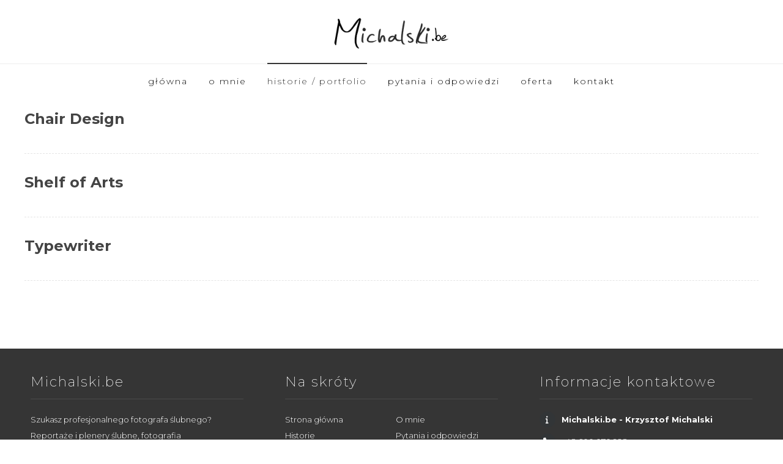

--- FILE ---
content_type: text/html
request_url: https://foto.michalski.be/projects/tags/3d/
body_size: 11472
content:
<!DOCTYPE html>
<html lang="pl-PL">
<head>
<meta http-equiv="Content-Type" content="text/html; charset=UTF-8"/>
<meta name="viewport" content="width=device-width, initial-scale=1.0, minimum-scale=1.0"/><meta name='robots' content='index, follow, max-image-preview:large, max-snippet:-1, max-video-preview:-1' />
<style>img:is([sizes="auto" i], [sizes^="auto," i]) { contain-intrinsic-size: 3000px 1500px }</style>
<!-- This site is optimized with the Yoast SEO Premium plugin v23.9 (Yoast SEO v25.9) - https://yoast.com/wordpress/plugins/seo/ -->
<title>3d - Michalski.be - Fotografia ślubna, Pabianice, Łódź, Fotograf</title>
<link rel="canonical" href="https://foto.michalski.be/projects/tags/3d/" />
<meta property="og:locale" content="pl_PL" />
<meta property="og:type" content="article" />
<meta property="og:title" content="Archiwa: 3d" />
<meta property="og:url" content="https://foto.michalski.be/projects/tags/3d/" />
<meta property="og:site_name" content="Michalski.be - Fotografia ślubna, Pabianice, Łódź, Fotograf" />
<meta name="twitter:card" content="summary_large_image" />
<script type="application/ld+json" class="yoast-schema-graph">{"@context":"https://schema.org","@graph":[{"@type":"CollectionPage","@id":"https://foto.michalski.be/projects/tags/3d/","url":"https://foto.michalski.be/projects/tags/3d/","name":"3d - Michalski.be - Fotografia ślubna, Pabianice, Łódź, Fotograf","isPartOf":{"@id":"https://foto.michalski.be/#website"},"breadcrumb":{"@id":"https://foto.michalski.be/projects/tags/3d/#breadcrumb"},"inLanguage":"pl-PL"},{"@type":"BreadcrumbList","@id":"https://foto.michalski.be/projects/tags/3d/#breadcrumb","itemListElement":[{"@type":"ListItem","position":1,"name":"Strona główna","item":"https://foto.michalski.be/"},{"@type":"ListItem","position":2,"name":"3d"}]},{"@type":"WebSite","@id":"https://foto.michalski.be/#website","url":"https://foto.michalski.be/","name":"Michalski.be - Fotografia ślubna, Pabianice, Łódź, Fotograf","description":"","publisher":{"@id":"https://foto.michalski.be/#/schema/person/9da69821e9c2b2089dbede1943fefd24"},"potentialAction":[{"@type":"SearchAction","target":{"@type":"EntryPoint","urlTemplate":"https://foto.michalski.be/?s={search_term_string}"},"query-input":{"@type":"PropertyValueSpecification","valueRequired":true,"valueName":"search_term_string"}}],"inLanguage":"pl-PL"},{"@type":["Person","Organization"],"@id":"https://foto.michalski.be/#/schema/person/9da69821e9c2b2089dbede1943fefd24","name":"adminmichalski","image":{"@type":"ImageObject","inLanguage":"pl-PL","@id":"https://foto.michalski.be/#/schema/person/image/","url":"https://foto.michalski.be/wp-content/uploads/2018/09/michalski_logo_small-optimized.png","contentUrl":"https://foto.michalski.be/wp-content/uploads/2018/09/michalski_logo_small-optimized.png","width":250,"height":79,"caption":"adminmichalski"},"logo":{"@id":"https://foto.michalski.be/#/schema/person/image/"}}]}</script>
<!-- / Yoast SEO Premium plugin. -->
<link rel='dns-prefetch' href='//fonts.googleapis.com' />
<link rel="alternate" type="application/rss+xml" title="Michalski.be - Fotografia ślubna, Pabianice, Łódź, Fotograf &raquo; Kanał z wpisami" href="https://foto.michalski.be/feed/" />
<link rel="alternate" type="application/rss+xml" title="Kanał Michalski.be - Fotografia ślubna, Pabianice, Łódź, Fotograf &raquo; 3d Tags" href="https://foto.michalski.be/projects/tags/3d/feed/" />
<!-- <link rel='stylesheet' id='sbi_styles-css' href='https://foto.michalski.be/wp-content/plugins/instagram-feed/css/sbi-styles.min.css?ver=6.9.1' media='all' /> -->
<!-- <link rel='stylesheet' id='wp-block-library-css' href='https://foto.michalski.be/wp-includes/css/dist/block-library/style.min.css?ver=12ccc01ebc879f6cc2941aa58428296b' media='all' /> -->
<link rel="stylesheet" type="text/css" href="//foto.michalski.be/wp-content/cache/wpfc-minified/m91rzmcd/4hdao.css" media="all"/>
<style id='wp-block-library-theme-inline-css'>
.wp-block-audio :where(figcaption){color:#555;font-size:13px;text-align:center}.is-dark-theme .wp-block-audio :where(figcaption){color:#ffffffa6}.wp-block-audio{margin:0 0 1em}.wp-block-code{border:1px solid #ccc;border-radius:4px;font-family:Menlo,Consolas,monaco,monospace;padding:.8em 1em}.wp-block-embed :where(figcaption){color:#555;font-size:13px;text-align:center}.is-dark-theme .wp-block-embed :where(figcaption){color:#ffffffa6}.wp-block-embed{margin:0 0 1em}.blocks-gallery-caption{color:#555;font-size:13px;text-align:center}.is-dark-theme .blocks-gallery-caption{color:#ffffffa6}:root :where(.wp-block-image figcaption){color:#555;font-size:13px;text-align:center}.is-dark-theme :root :where(.wp-block-image figcaption){color:#ffffffa6}.wp-block-image{margin:0 0 1em}.wp-block-pullquote{border-bottom:4px solid;border-top:4px solid;color:currentColor;margin-bottom:1.75em}.wp-block-pullquote cite,.wp-block-pullquote footer,.wp-block-pullquote__citation{color:currentColor;font-size:.8125em;font-style:normal;text-transform:uppercase}.wp-block-quote{border-left:.25em solid;margin:0 0 1.75em;padding-left:1em}.wp-block-quote cite,.wp-block-quote footer{color:currentColor;font-size:.8125em;font-style:normal;position:relative}.wp-block-quote:where(.has-text-align-right){border-left:none;border-right:.25em solid;padding-left:0;padding-right:1em}.wp-block-quote:where(.has-text-align-center){border:none;padding-left:0}.wp-block-quote.is-large,.wp-block-quote.is-style-large,.wp-block-quote:where(.is-style-plain){border:none}.wp-block-search .wp-block-search__label{font-weight:700}.wp-block-search__button{border:1px solid #ccc;padding:.375em .625em}:where(.wp-block-group.has-background){padding:1.25em 2.375em}.wp-block-separator.has-css-opacity{opacity:.4}.wp-block-separator{border:none;border-bottom:2px solid;margin-left:auto;margin-right:auto}.wp-block-separator.has-alpha-channel-opacity{opacity:1}.wp-block-separator:not(.is-style-wide):not(.is-style-dots){width:100px}.wp-block-separator.has-background:not(.is-style-dots){border-bottom:none;height:1px}.wp-block-separator.has-background:not(.is-style-wide):not(.is-style-dots){height:2px}.wp-block-table{margin:0 0 1em}.wp-block-table td,.wp-block-table th{word-break:normal}.wp-block-table :where(figcaption){color:#555;font-size:13px;text-align:center}.is-dark-theme .wp-block-table :where(figcaption){color:#ffffffa6}.wp-block-video :where(figcaption){color:#555;font-size:13px;text-align:center}.is-dark-theme .wp-block-video :where(figcaption){color:#ffffffa6}.wp-block-video{margin:0 0 1em}:root :where(.wp-block-template-part.has-background){margin-bottom:0;margin-top:0;padding:1.25em 2.375em}
</style>
<style id='classic-theme-styles-inline-css'>
/*! This file is auto-generated */
.wp-block-button__link{color:#fff;background-color:#32373c;border-radius:9999px;box-shadow:none;text-decoration:none;padding:calc(.667em + 2px) calc(1.333em + 2px);font-size:1.125em}.wp-block-file__button{background:#32373c;color:#fff;text-decoration:none}
</style>
<!-- <link rel='stylesheet' id='codevz-blocks-css' href='https://foto.michalski.be/wp-content/themes/xtra/assets/css/blocks.css?ver=12ccc01ebc879f6cc2941aa58428296b' media='all' /> -->
<link rel="stylesheet" type="text/css" href="//foto.michalski.be/wp-content/cache/wpfc-minified/22c0zrbl/kxql.css" media="all"/>
<style id='global-styles-inline-css'>
:root{--wp--preset--aspect-ratio--square: 1;--wp--preset--aspect-ratio--4-3: 4/3;--wp--preset--aspect-ratio--3-4: 3/4;--wp--preset--aspect-ratio--3-2: 3/2;--wp--preset--aspect-ratio--2-3: 2/3;--wp--preset--aspect-ratio--16-9: 16/9;--wp--preset--aspect-ratio--9-16: 9/16;--wp--preset--color--black: #000000;--wp--preset--color--cyan-bluish-gray: #abb8c3;--wp--preset--color--white: #ffffff;--wp--preset--color--pale-pink: #f78da7;--wp--preset--color--vivid-red: #cf2e2e;--wp--preset--color--luminous-vivid-orange: #ff6900;--wp--preset--color--luminous-vivid-amber: #fcb900;--wp--preset--color--light-green-cyan: #7bdcb5;--wp--preset--color--vivid-green-cyan: #00d084;--wp--preset--color--pale-cyan-blue: #8ed1fc;--wp--preset--color--vivid-cyan-blue: #0693e3;--wp--preset--color--vivid-purple: #9b51e0;--wp--preset--gradient--vivid-cyan-blue-to-vivid-purple: linear-gradient(135deg,rgba(6,147,227,1) 0%,rgb(155,81,224) 100%);--wp--preset--gradient--light-green-cyan-to-vivid-green-cyan: linear-gradient(135deg,rgb(122,220,180) 0%,rgb(0,208,130) 100%);--wp--preset--gradient--luminous-vivid-amber-to-luminous-vivid-orange: linear-gradient(135deg,rgba(252,185,0,1) 0%,rgba(255,105,0,1) 100%);--wp--preset--gradient--luminous-vivid-orange-to-vivid-red: linear-gradient(135deg,rgba(255,105,0,1) 0%,rgb(207,46,46) 100%);--wp--preset--gradient--very-light-gray-to-cyan-bluish-gray: linear-gradient(135deg,rgb(238,238,238) 0%,rgb(169,184,195) 100%);--wp--preset--gradient--cool-to-warm-spectrum: linear-gradient(135deg,rgb(74,234,220) 0%,rgb(151,120,209) 20%,rgb(207,42,186) 40%,rgb(238,44,130) 60%,rgb(251,105,98) 80%,rgb(254,248,76) 100%);--wp--preset--gradient--blush-light-purple: linear-gradient(135deg,rgb(255,206,236) 0%,rgb(152,150,240) 100%);--wp--preset--gradient--blush-bordeaux: linear-gradient(135deg,rgb(254,205,165) 0%,rgb(254,45,45) 50%,rgb(107,0,62) 100%);--wp--preset--gradient--luminous-dusk: linear-gradient(135deg,rgb(255,203,112) 0%,rgb(199,81,192) 50%,rgb(65,88,208) 100%);--wp--preset--gradient--pale-ocean: linear-gradient(135deg,rgb(255,245,203) 0%,rgb(182,227,212) 50%,rgb(51,167,181) 100%);--wp--preset--gradient--electric-grass: linear-gradient(135deg,rgb(202,248,128) 0%,rgb(113,206,126) 100%);--wp--preset--gradient--midnight: linear-gradient(135deg,rgb(2,3,129) 0%,rgb(40,116,252) 100%);--wp--preset--font-size--small: 13px;--wp--preset--font-size--medium: 20px;--wp--preset--font-size--large: 36px;--wp--preset--font-size--x-large: 42px;--wp--preset--spacing--20: 0.44rem;--wp--preset--spacing--30: 0.67rem;--wp--preset--spacing--40: 1rem;--wp--preset--spacing--50: 1.5rem;--wp--preset--spacing--60: 2.25rem;--wp--preset--spacing--70: 3.38rem;--wp--preset--spacing--80: 5.06rem;--wp--preset--shadow--natural: 6px 6px 9px rgba(0, 0, 0, 0.2);--wp--preset--shadow--deep: 12px 12px 50px rgba(0, 0, 0, 0.4);--wp--preset--shadow--sharp: 6px 6px 0px rgba(0, 0, 0, 0.2);--wp--preset--shadow--outlined: 6px 6px 0px -3px rgba(255, 255, 255, 1), 6px 6px rgba(0, 0, 0, 1);--wp--preset--shadow--crisp: 6px 6px 0px rgba(0, 0, 0, 1);}:where(.is-layout-flex){gap: 0.5em;}:where(.is-layout-grid){gap: 0.5em;}body .is-layout-flex{display: flex;}.is-layout-flex{flex-wrap: wrap;align-items: center;}.is-layout-flex > :is(*, div){margin: 0;}body .is-layout-grid{display: grid;}.is-layout-grid > :is(*, div){margin: 0;}:where(.wp-block-columns.is-layout-flex){gap: 2em;}:where(.wp-block-columns.is-layout-grid){gap: 2em;}:where(.wp-block-post-template.is-layout-flex){gap: 1.25em;}:where(.wp-block-post-template.is-layout-grid){gap: 1.25em;}.has-black-color{color: var(--wp--preset--color--black) !important;}.has-cyan-bluish-gray-color{color: var(--wp--preset--color--cyan-bluish-gray) !important;}.has-white-color{color: var(--wp--preset--color--white) !important;}.has-pale-pink-color{color: var(--wp--preset--color--pale-pink) !important;}.has-vivid-red-color{color: var(--wp--preset--color--vivid-red) !important;}.has-luminous-vivid-orange-color{color: var(--wp--preset--color--luminous-vivid-orange) !important;}.has-luminous-vivid-amber-color{color: var(--wp--preset--color--luminous-vivid-amber) !important;}.has-light-green-cyan-color{color: var(--wp--preset--color--light-green-cyan) !important;}.has-vivid-green-cyan-color{color: var(--wp--preset--color--vivid-green-cyan) !important;}.has-pale-cyan-blue-color{color: var(--wp--preset--color--pale-cyan-blue) !important;}.has-vivid-cyan-blue-color{color: var(--wp--preset--color--vivid-cyan-blue) !important;}.has-vivid-purple-color{color: var(--wp--preset--color--vivid-purple) !important;}.has-black-background-color{background-color: var(--wp--preset--color--black) !important;}.has-cyan-bluish-gray-background-color{background-color: var(--wp--preset--color--cyan-bluish-gray) !important;}.has-white-background-color{background-color: var(--wp--preset--color--white) !important;}.has-pale-pink-background-color{background-color: var(--wp--preset--color--pale-pink) !important;}.has-vivid-red-background-color{background-color: var(--wp--preset--color--vivid-red) !important;}.has-luminous-vivid-orange-background-color{background-color: var(--wp--preset--color--luminous-vivid-orange) !important;}.has-luminous-vivid-amber-background-color{background-color: var(--wp--preset--color--luminous-vivid-amber) !important;}.has-light-green-cyan-background-color{background-color: var(--wp--preset--color--light-green-cyan) !important;}.has-vivid-green-cyan-background-color{background-color: var(--wp--preset--color--vivid-green-cyan) !important;}.has-pale-cyan-blue-background-color{background-color: var(--wp--preset--color--pale-cyan-blue) !important;}.has-vivid-cyan-blue-background-color{background-color: var(--wp--preset--color--vivid-cyan-blue) !important;}.has-vivid-purple-background-color{background-color: var(--wp--preset--color--vivid-purple) !important;}.has-black-border-color{border-color: var(--wp--preset--color--black) !important;}.has-cyan-bluish-gray-border-color{border-color: var(--wp--preset--color--cyan-bluish-gray) !important;}.has-white-border-color{border-color: var(--wp--preset--color--white) !important;}.has-pale-pink-border-color{border-color: var(--wp--preset--color--pale-pink) !important;}.has-vivid-red-border-color{border-color: var(--wp--preset--color--vivid-red) !important;}.has-luminous-vivid-orange-border-color{border-color: var(--wp--preset--color--luminous-vivid-orange) !important;}.has-luminous-vivid-amber-border-color{border-color: var(--wp--preset--color--luminous-vivid-amber) !important;}.has-light-green-cyan-border-color{border-color: var(--wp--preset--color--light-green-cyan) !important;}.has-vivid-green-cyan-border-color{border-color: var(--wp--preset--color--vivid-green-cyan) !important;}.has-pale-cyan-blue-border-color{border-color: var(--wp--preset--color--pale-cyan-blue) !important;}.has-vivid-cyan-blue-border-color{border-color: var(--wp--preset--color--vivid-cyan-blue) !important;}.has-vivid-purple-border-color{border-color: var(--wp--preset--color--vivid-purple) !important;}.has-vivid-cyan-blue-to-vivid-purple-gradient-background{background: var(--wp--preset--gradient--vivid-cyan-blue-to-vivid-purple) !important;}.has-light-green-cyan-to-vivid-green-cyan-gradient-background{background: var(--wp--preset--gradient--light-green-cyan-to-vivid-green-cyan) !important;}.has-luminous-vivid-amber-to-luminous-vivid-orange-gradient-background{background: var(--wp--preset--gradient--luminous-vivid-amber-to-luminous-vivid-orange) !important;}.has-luminous-vivid-orange-to-vivid-red-gradient-background{background: var(--wp--preset--gradient--luminous-vivid-orange-to-vivid-red) !important;}.has-very-light-gray-to-cyan-bluish-gray-gradient-background{background: var(--wp--preset--gradient--very-light-gray-to-cyan-bluish-gray) !important;}.has-cool-to-warm-spectrum-gradient-background{background: var(--wp--preset--gradient--cool-to-warm-spectrum) !important;}.has-blush-light-purple-gradient-background{background: var(--wp--preset--gradient--blush-light-purple) !important;}.has-blush-bordeaux-gradient-background{background: var(--wp--preset--gradient--blush-bordeaux) !important;}.has-luminous-dusk-gradient-background{background: var(--wp--preset--gradient--luminous-dusk) !important;}.has-pale-ocean-gradient-background{background: var(--wp--preset--gradient--pale-ocean) !important;}.has-electric-grass-gradient-background{background: var(--wp--preset--gradient--electric-grass) !important;}.has-midnight-gradient-background{background: var(--wp--preset--gradient--midnight) !important;}.has-small-font-size{font-size: var(--wp--preset--font-size--small) !important;}.has-medium-font-size{font-size: var(--wp--preset--font-size--medium) !important;}.has-large-font-size{font-size: var(--wp--preset--font-size--large) !important;}.has-x-large-font-size{font-size: var(--wp--preset--font-size--x-large) !important;}
:where(.wp-block-post-template.is-layout-flex){gap: 1.25em;}:where(.wp-block-post-template.is-layout-grid){gap: 1.25em;}
:where(.wp-block-columns.is-layout-flex){gap: 2em;}:where(.wp-block-columns.is-layout-grid){gap: 2em;}
:root :where(.wp-block-pullquote){font-size: 1.5em;line-height: 1.6;}
</style>
<!-- <link rel='stylesheet' id='cz-icons-pack-css' href='https://foto.michalski.be/wp-content/plugins/codevz-plus/admin/fields/codevz_fields/icons/czicons.css?ver=5.1' media='all' /> -->
<!-- <link rel='stylesheet' id='contact-form-7-css' href='https://foto.michalski.be/wp-content/plugins/contact-form-7/includes/css/styles.css?ver=6.1.1' media='all' /> -->
<link rel="stylesheet" type="text/css" href="//foto.michalski.be/wp-content/cache/wpfc-minified/qlf5cxuy/4hdao.css" media="all"/>
<style id='contact-form-7-inline-css'>
.wpcf7 .wpcf7-recaptcha iframe {margin-bottom: 0;}.wpcf7 .wpcf7-recaptcha[data-align="center"] > div {margin: 0 auto;}.wpcf7 .wpcf7-recaptcha[data-align="right"] > div {margin: 0 0 0 auto;}
</style>
<!-- <link rel='stylesheet' id='codevz-style-css' href='https://foto.michalski.be/wp-content/themes/xtra/style.css?ver=12ccc01ebc879f6cc2941aa58428296b' media='all' /> -->
<!-- <link rel='stylesheet' id='codevz-css' href='https://foto.michalski.be/wp-content/themes/xtra/assets/css/core.css?ver=5.1' media='all' /> -->
<link rel="stylesheet" type="text/css" href="//foto.michalski.be/wp-content/cache/wpfc-minified/6yqev1c0/4hdao.css" media="all"/>
<!-- <link rel='stylesheet' id='codevz-laptop-css' href='https://foto.michalski.be/wp-content/themes/xtra/assets/css/core-laptop.css?ver=5.1' media='screen and (max-width: 1024px)' /> -->
<link rel="stylesheet" type="text/css" href="//foto.michalski.be/wp-content/cache/wpfc-minified/jqd5ofd4/4hdao.css" media="screen and (max-width: 1024px)"/>
<!-- <link rel='stylesheet' id='codevz-tablet-css' href='https://foto.michalski.be/wp-content/themes/xtra/assets/css/core-tablet.css?ver=5.1' media='screen and (max-width: 768px)' /> -->
<link rel="stylesheet" type="text/css" href="//foto.michalski.be/wp-content/cache/wpfc-minified/k1pvmm1h/4hdao.css" media="screen and (max-width: 768px)"/>
<!-- <link rel='stylesheet' id='codevz-mobile-css' href='https://foto.michalski.be/wp-content/themes/xtra/assets/css/core-mobile.css?ver=5.1' media='screen and (max-width: 480px)' /> -->
<link rel="stylesheet" type="text/css" href="//foto.michalski.be/wp-content/cache/wpfc-minified/dt5dvw50/4hdao.css" media="screen and (max-width: 480px)"/>
<link rel='stylesheet' id='google-font-comfortaa-css' href='https://fonts.googleapis.com/css?family=Comfortaa%3A300%2C400%2C700&#038;ver=12ccc01ebc879f6cc2941aa58428296b' media='all' />
<link rel='stylesheet' id='google-font-quicksand-css' href='https://fonts.googleapis.com/css?family=Quicksand%3A300%2C400%2C700&#038;ver=12ccc01ebc879f6cc2941aa58428296b' media='all' />
<link rel='stylesheet' id='google-font-montserrat-css' href='https://fonts.googleapis.com/css?family=Montserrat%3A100%2C200%2C300%2C400%2C500%2C600%2C700%2C800%2C900&#038;latin-ext&#038;ver=12ccc01ebc879f6cc2941aa58428296b' media='all' />
<!-- <link rel='stylesheet' id='codevz-plus-css' href='https://foto.michalski.be/wp-content/plugins/codevz-plus/assets/css/codevzplus.css?ver=5.1' media='all' /> -->
<link rel="stylesheet" type="text/css" href="//foto.michalski.be/wp-content/cache/wpfc-minified/7zjn6ywr/4hdao.css" media="all"/>
<style id='codevz-plus-inline-css'>
#cz_15346 .slick-dots li button {border-color: #353535 !important;background: #353535}#cz_15346 .slick-dots li button:before {background: #353535}#cz_15346 .slick-slide { margin: 0 10px }#cz_51225 > div{position:relative;display: block;text-align:center;}#cz_87178 > div{position:relative;display: block;text-align:center;}#cz_53812, #cz_53812:before{border-radius:2px}
</style>
<!-- <link rel='stylesheet' id='codevz-plus-tablet-css' href='https://foto.michalski.be/wp-content/plugins/codevz-plus/assets/css/codevzplus-tablet.css?ver=5.1' media='screen and (max-width: 768px)' /> -->
<link rel="stylesheet" type="text/css" href="//foto.michalski.be/wp-content/cache/wpfc-minified/q5jl1txg/4hdao.css" media="screen and (max-width: 768px)"/>
<!-- <link rel='stylesheet' id='codevz-plus-mobile-css' href='https://foto.michalski.be/wp-content/plugins/codevz-plus/assets/css/codevzplus-mobile.css?ver=5.1' media='screen and (max-width: 480px)' /> -->
<link rel="stylesheet" type="text/css" href="//foto.michalski.be/wp-content/cache/wpfc-minified/lc4yc2sz/4hdao.css" media="screen and (max-width: 480px)"/>
<!-- <link rel='stylesheet' id='js_composer_front-css' href='https://foto.michalski.be/wp-content/plugins/js_composer/assets/css/js_composer.min.css?ver=8.6.1' media='all' /> -->
<!-- <link rel='stylesheet' id='js_composer_custom_css-css' href='//foto.michalski.be/wp-content/uploads/js_composer/custom.css?ver=8.6.1' media='all' /> -->
<!-- <link rel='stylesheet' id='xtra-elementor-front-css' href='https://foto.michalski.be/wp-content/plugins/codevz-plus/assets/css/elementor.css?ver=5.1' media='all' /> -->
<!-- <link rel='stylesheet' id='font-awesome-shims-css' href='https://foto.michalski.be/wp-content/plugins/codevz-plus/admin/assets/css/font-awesome/css/v4-shims.min.css?ver=6.4.2' media='all' /> -->
<!-- <link rel='stylesheet' id='font-awesome-css' href='https://foto.michalski.be/wp-content/plugins/codevz-plus/admin/assets/css/font-awesome/css/all.min.css?ver=6.4.2' media='all' /> -->
<link rel="stylesheet" type="text/css" href="//foto.michalski.be/wp-content/cache/wpfc-minified/jopvyzae/4hdao.css" media="all"/>
<script src='//foto.michalski.be/wp-content/cache/wpfc-minified/12dn9w2u/4hdao.js' type="text/javascript"></script>
<!-- <script src="https://foto.michalski.be/wp-includes/js/jquery/jquery.min.js?ver=3.7.1" id="jquery-core-js"></script> -->
<!-- <script src="https://foto.michalski.be/wp-includes/js/jquery/jquery-migrate.min.js?ver=3.4.1" id="jquery-migrate-js"></script> -->
<script></script><link rel="https://api.w.org/" href="https://foto.michalski.be/wp-json/" /><link rel="alternate" title="JSON" type="application/json" href="https://foto.michalski.be/wp-json/wp/v2/portfolio_tags/41" /><link rel="EditURI" type="application/rsd+xml" title="RSD" href="https://foto.michalski.be/xmlrpc.php?rsd" />
<meta name="format-detection" content="telephone=no"><meta name="theme-color" content="#353535">
<!-- GA Google Analytics @ https://m0n.co/ga -->
<script async src="https://www.googletagmanager.com/gtag/js?id=UA-75474967-2"></script>
<script>
window.dataLayer = window.dataLayer || [];
function gtag(){dataLayer.push(arguments);}
gtag('js', new Date());
gtag('config', 'UA-75474967-2');
</script>
<meta name="generator" content="Powered by WPBakery Page Builder - drag and drop page builder for WordPress."/>
<meta name="generator" content="Powered by Slider Revolution 6.7.37 - responsive, Mobile-Friendly Slider Plugin for WordPress with comfortable drag and drop interface." />
<link rel="icon" href="https://foto.michalski.be/wp-content/uploads/2018/09/favicon_white-80x80-optimized.png" sizes="32x32" />
<link rel="icon" href="https://foto.michalski.be/wp-content/uploads/2018/09/favicon_white-300x300-optimized.png" sizes="192x192" />
<link rel="apple-touch-icon" href="https://foto.michalski.be/wp-content/uploads/2018/09/favicon_white-300x300-optimized.png" />
<meta name="msapplication-TileImage" content="https://foto.michalski.be/wp-content/uploads/2018/09/favicon_white-300x300-optimized.png" />
<style id="codevz-inline-css" data-noptimize>.admin-bar .cz_fixed_top_border{top:32px}.admin-bar i.offcanvas-close {top: 32px}.admin-bar .offcanvas_area, .admin-bar .hidden_top_bar{margin-top: 32px}.admin-bar .header_5,.admin-bar .onSticky{top: 32px}@media screen and (max-width:768px) {.admin-bar .header_5,.admin-bar .onSticky,.admin-bar .cz_fixed_top_border,.admin-bar i.offcanvas-close {top: 46px}.admin-bar .onSticky {top: 0}.admin-bar .offcanvas_area,.admin-bar .offcanvas_area,.admin-bar .hidden_top_bar{margin-top:46px;height:calc(100% - 46px);}}.row,section.elementor-section.elementor-section-boxed>.elementor-container{width: 1200px}.inner_layout .e-con {--content-width: min(100%, 1200px)}
/* Theme color */a:hover, .sf-menu > .cz.current_menu > a, .sf-menu > .cz .cz.current_menu > a,.sf-menu > .current-menu-parent > a,.comment-text .star-rating span {color: #353535} 
form button, .button, #edd-purchase-button, .edd-submit, .edd-submit.button.blue, .edd-submit.button.blue:hover, .edd-submit.button.blue:focus, [type=submit].edd-submit, .sf-menu > .cz > a:before,.sf-menu > .cz > a:before,
.post-password-form input[type="submit"], .wpcf7-submit, .submit_user, 
#commentform #submit, .commentlist li.bypostauthor > .comment-body:after,.commentlist li.comment-author-admin > .comment-body:after, 
.pagination .current, .pagination > b, .pagination a:hover, .page-numbers .current, .page-numbers a:hover, .pagination .next:hover, 
.pagination .prev:hover, input[type=submit], .sticky:before, .commentlist li.comment-author-admin .fn,
input[type=submit],input[type=button],.cz_header_button,.cz_default_portfolio a,
.cz_readmore, .more-link, a.cz_btn, .cz_highlight_1:after, div.cz_btn  {background-color: #353535}
.cs_load_more_doing, div.wpcf7 .wpcf7-form .ajax-loader {border-right-color: #353535}
input:focus,textarea:focus,select:focus {border-color: #353535 !important}
::selection {background-color: #353535;color: #fff}
::-moz-selection {background-color: #353535;color: #fff}
/* Dynamic  */html,body{background-color:#ffffff}form button,.comment-form button,a.cz_btn,div.cz_btn,a.cz_btn_half_to_fill:before,a.cz_btn_half_to_fill_v:before,a.cz_btn_half_to_fill:after,a.cz_btn_half_to_fill_v:after,a.cz_btn_unroll_v:before, a.cz_btn_unroll_h:before,a.cz_btn_fill_up:before,a.cz_btn_fill_down:before,a.cz_btn_fill_left:before,a.cz_btn_fill_right:before,.wpcf7-submit,input[type=submit],input[type=button],.button,.cz_header_button,.woocommerce a.button,.woocommerce input.button,.woocommerce #respond input#submit.alt,.woocommerce a.button.alt,.woocommerce button.button.alt,.woocommerce input.button.alt,.woocommerce #respond input#submit, .woocommerce a.button, .woocommerce button.button, .woocommerce input.button, #edd-purchase-button, .edd-submit, [type=submit].edd-submit, .edd-submit.button.blue,.woocommerce #payment #place_order, .woocommerce-page #payment #place_order,.woocommerce button.button:disabled, .woocommerce button.button:disabled[disabled], .woocommerce a.button.wc-forward,.wp-block-search .wp-block-search__button,.woocommerce-message a.restore-item.button{border-style:solid;border-width:1px;border-color:#424242;border-radius:2px}.widget{background-color:#444444;border-radius:3px}.widget > .codevz-widget-title, .sidebar_inner .widget_block > div > div > h2{font-size:26px;color:#353535}input,textarea,select,.qty,.woocommerce-input-wrapper .select2-selection--single,#add_payment_method table.cart td.actions .coupon .input-text, .woocommerce-cart table.cart td.actions .coupon .input-text, .woocommerce-checkout table.cart td.actions .coupon .input-text,.woocommerce form .form-row .input-text, .woocommerce form .form-row select{font-size:14px;color:#444444;border-style:none;border-width:2px;border-color:#353535;border-radius:2px}input:focus,textarea:focus,select:focus{border-width:2px !important;border-color:#444444 !important}.elms_row .cz_social a, .fixed_side .cz_social a, #xtra-social-popup [class*="xtra-social-type-"] a{font-size:16px;color:#555555;border-style:solid;border-radius:4px}.elms_row .cz_social a:hover, .fixed_side .cz_social a:hover, #xtra-social-popup [class*="xtra-social-type-"] a:hover{color:#f2f2f2}.header_1{font-weight:300;background-color:#f7f7f7}.header_1 .row{border-style:dashed;border-bottom-width:1px;border-color:rgba(255,255,255,0.28)}.header_1 .elms_center{padding: 30px 29px 30px;border-style:solid;border-width:0px;border-radius:10px 10px 0 0}#menu_header_1 > .cz > a{font-size:16px;padding: 6px  6px}#menu_header_1 > .cz > a:hover,#menu_header_1 > .cz:hover > a,#menu_header_1 > .cz.current_menu > a,#menu_header_1 > .current-menu-parent > a{color:#ffffff}#menu_header_1 > .cz > a:before{border-style:solid;border-width:0px;border-radius:4px}.header_2{color:#303030;background-color:#ffffff;padding-top:13px;padding-bottom:8px;border-width:0 0 0px;border-color:#f4f4f4}.header_2 .row{background-color:#ffffff}#menu_header_2 > .cz > a{font-size:14px;color:#303030;font-family:'Comfortaa';font-weight:700;letter-spacing:0px;padding:6px 0px;margin-right:0px;margin-left:40px}#menu_header_2 > .cz > a:hover,#menu_header_2 > .cz:hover > a,#menu_header_2 > .cz.current_menu > a,#menu_header_2 > .current-menu-parent > a{color:#353535}#menu_header_2 > .cz > a:before{background-color:#353535;width:1px;height:50px;border-style:solid;border-width:0px;bottom:-5px;left:50%;transform:rotate(45deg)}#menu_header_2 .cz .sub-menu:not(.cz_megamenu_inner_ul),#menu_header_2 .cz_megamenu_inner_ul .cz_megamenu_inner_ul{background-color:#353535;margin:12px 12px 1px 67px;border-style:solid;border-radius:0px;box-shadow:1px 1px 2px rgba(2,2,2,0.44)}#menu_header_2 .cz .cz a{font-size:15px;color:rgba(0,0,0,0.7);font-family:'Quicksand';box-shadow:0px 0px 0px #191919}#menu_header_2 .cz .cz a:hover,#menu_header_2 .cz .cz:hover > a,#menu_header_2 .cz .cz.current_menu > a,#menu_header_2 .cz .current_menu > .current_menu{color:#000000}.header_3{padding-top:3px;border-style:solid;border-top-width:1px;border-color:#ededed}#menu_header_3{border-top-width:1px}#menu_header_3 > .cz > a{font-weight:300;letter-spacing:2px}#menu_header_3 > .cz > a:before{border-bottom-width:0px;bottom:43px}#menu_header_3 .cz .sub-menu:not(.cz_megamenu_inner_ul),#menu_header_3 .cz_megamenu_inner_ul .cz_megamenu_inner_ul{font-weight:300}#menu_header_3 .cz .cz a{font-size:12px;font-weight:300;letter-spacing:2px;padding-top:30px;padding-bottom:30px;border-style:solid;border-width:1px;border-color:#dbdbdb;border-radius:5px;min-width: 200px}.onSticky{font-size:12px !important;background-color:#ffffff !important;padding-top:4px !important;border-bottom-width:1px !important;border-color:#d3d3d3 !important;box-shadow:0px 0px 5px rgba(84,84,84,0.43) !important}.header_4{background-color:#ffffff}#menu_header_4 > .cz > a{font-weight:300}#menu_header_4 > .cz > a:hover,#menu_header_4 > .cz:hover > a,#menu_header_4 > .cz.current_menu > a,#menu_header_4 > .current-menu-parent > a{color:#353535}#menu_header_4 .cz .cz a{font-size:15px}.page_header{background-color:#ffffff}.page_title .codevz-section-title{font-size:26px;text-align:left;padding-top:0px;padding-right:0px;margin-top:-15px;margin-bottom:0px}.breadcrumbs a,.breadcrumbs i{color:#444444}.breadcrumbs{font-size:10px;margin-top:0px;margin-bottom:0px}[class*="cz_tooltip_"] [data-title]:after{font-family:'Montserrat'}body, body.rtl, .rtl form, .xtra-fixed-mobile-nav-e > div{font-size:14px;color:#333333;font-family:'Montserrat';font-weight:300;line-height:1.35}body h1{font-size:30px}body h2{font-size:32px}.cz_middle_footer{font-size:13px;background-position:center top;background-size:cover;background-color:#353535;padding-top:40px;padding-bottom:10px}.footer_widget{color:#ffffff;padding-top:0px;padding-right:10px;padding-left:10px}.cz_middle_footer a{color:#ffffff;line-height: 2}.cz_middle_footer a:hover{color:#c6c6c6}.footer_2{color:#3f3f3f;background-color:#ffffff}i.backtotop{font-size:14px;color:#ffffff;background-color:#353535;border-radius:5px;box-shadow:0px 0px 2px #020202}.footer_widget > .codevz-widget-title, footer .widget_block > div > div > h2{font-size:22px;color:#ffffff;font-weight:200;letter-spacing:2px;padding-top:0px;padding-bottom:12px;margin-bottom:20px;border-style:solid;border-width:0 0 1px}.woocommerce ul.products li.product a img{border-width:2px;border-color:rgba(0,0,0,0.2);border-radius:2px}.woocommerce ul.products li.product .woocommerce-loop-category__title, .woocommerce ul.products li.product .woocommerce-loop-product__title, .woocommerce ul.products li.product h3,.woocommerce.woo-template-2 ul.products li.product .woocommerce-loop-category__title, .woocommerce.woo-template-2 ul.products li.product .woocommerce-loop-product__title, .woocommerce.woo-template-2 ul.products li.product h3{font-size:22px;color:#353535;font-family:'Comfortaa';text-align:center;font-weight:900;padding-top:0px;padding-bottom:12px}.woocommerce ul.products li.product .star-rating{display:none}.woocommerce ul.products li.product .button.add_to_cart_button, .woocommerce ul.products li.product .button[class*="product_type_"]{font-size:14px;color:#ffffff;background-color:#353535;padding:11px 15px;margin:-1px;position:absolute;top:56%;left:24%;opacity:0.0}.woocommerce span.onsale, .woocommerce ul.products li.product .onsale,.woocommerce.single span.onsale, .woocommerce.single ul.products li.product .onsale{font-size:12px;color:#ffffff;font-weight:100;line-height:36px;letter-spacing:1px;background-color:#444444;width:58px;height:36px;margin:-20px;border-radius:2px;top:20px;left:20px}.woocommerce ul.products li.product .price{font-size:20px;color:#353535;font-weight:700;background-color:rgba(53,53,53,0.01);border-radius:5px;top:5px;right:5px}.woocommerce div.product .summary > p.price, .woocommerce div.product .summary > span.price{font-size:26px;color:#353535}.tagcloud a, .widget .tagcloud a, .cz_post_cat a, .cz_post_views a{color:#353535;border-radius:5px}.tagcloud a:hover, .widget .tagcloud a:hover, .cz_post_cat a:hover, .cz_post_views a:hover{color:#ffffff;background-color:#353535}.pagination a, .pagination > b, .pagination span, .page-numbers a, .page-numbers span, .woocommerce nav.woocommerce-pagination ul li a, .woocommerce nav.woocommerce-pagination ul li span{color:#444444;margin-right:1px;margin-left:1px;border-style:solid;border-width:2px;border-color:#353535;border-radius:2px}#menu_header_2 .sub-menu .sub-menu:not(.cz_megamenu_inner_ul){margin-top:-16px;margin-left:11px}.page_title .row{margin-top:0px;margin-bottom:0px}.cz-cpt-post .cz_readmore, .cz-cpt-post .more-link{color:#ffffff;font-weight:700;letter-spacing:2px;padding-top:7px;padding-bottom:7px;border-radius:2px}.cz-cpt-post .cz_readmore:hover, .cz-cpt-post .more-link:hover{color:#353535;background-color:#444444}.cz-cpt-post .cz_readmore i, .cz-cpt-post .more-link i{color:#444444;margin-top:0px;margin-bottom:1px;margin-left:1px;border-radius:3px}.cz-cpt-post .cz_post_image, .cz-cpt-post .cz_post_svg{padding-bottom:0px;border-radius:5px;opacity: 1}.cz-cpt-post .cz_default_loop .cz_post_title h3{font-size:19px;color:#545454;font-family:'Montserrat';text-align:center;font-weight:300}.cz-cpt-post .cz_default_loop .cz_post_author_avatar img{display:none}.cz-cpt-post .cz_default_loop .cz_post_date{font-size:14px;color:#ffffff;font-family:'Montserrat';padding-bottom:3px;margin-left:-12px;border-bottom-width:2px;border-color:#353535}.cz-cpt-post .cz_default_loop .cz_post_excerpt{font-size:16px;line-height:2}.cz-cpt-post .cz_default_loop .cz_post_author_name{display:none}.woocommerce ul.products li.product .woocommerce-loop-product__link{background-color:#444444;padding:5px;border-radius:3px}.woocommerce ul.products li.product .button.add_to_cart_button:hover, .woocommerce ul.products li.product .button[class*="product_type_"]:hover{color:#353535;background-color:#444444;opacity:1}.woocommerce .woocommerce-result-count{font-size:16px;color:#ffffff;background-color:#353535;padding:5px 20px;border-width:5px;border-color:#353535;border-radius:2px}.sf-menu, .sf-menu > .cz > a{font-family:'Montserrat'}h1,h2,h3,h4,h5,h6{color:#444444;font-family:'Montserrat'}.cz-cpt-post article .cz_post_icon{font-size:40px}.cz-cpt-post article .cz_post_icon:hover{color:#ffffff;background-color:rgba(0,0,0,0.01)}.cz-cpt-post .cz_readmore:hover i, .cz-cpt-post .more-link:hover i{color:#353535}
/* Responsive */@media screen and (max-width:1200px){#layout{width:100%!important}#layout.layout_1,#layout.layout_2{width:95%!important}.row{width:90% !important;padding:0}blockquote{padding:20px}footer .elms_center,footer .have_center .elms_left, footer .have_center .elms_center, footer .have_center .elms_right{float:none;display:block;text-align:center;margin:0 auto;flex:unset}}@media screen and (max-width:768px){}@media screen and (max-width:480px){}</style><script>function setREVStartSize(e){
//window.requestAnimationFrame(function() {
window.RSIW = window.RSIW===undefined ? window.innerWidth : window.RSIW;
window.RSIH = window.RSIH===undefined ? window.innerHeight : window.RSIH;
try {
var pw = document.getElementById(e.c).parentNode.offsetWidth,
newh;
pw = pw===0 || isNaN(pw) || (e.l=="fullwidth" || e.layout=="fullwidth") ? window.RSIW : pw;
e.tabw = e.tabw===undefined ? 0 : parseInt(e.tabw);
e.thumbw = e.thumbw===undefined ? 0 : parseInt(e.thumbw);
e.tabh = e.tabh===undefined ? 0 : parseInt(e.tabh);
e.thumbh = e.thumbh===undefined ? 0 : parseInt(e.thumbh);
e.tabhide = e.tabhide===undefined ? 0 : parseInt(e.tabhide);
e.thumbhide = e.thumbhide===undefined ? 0 : parseInt(e.thumbhide);
e.mh = e.mh===undefined || e.mh=="" || e.mh==="auto" ? 0 : parseInt(e.mh,0);
if(e.layout==="fullscreen" || e.l==="fullscreen")
newh = Math.max(e.mh,window.RSIH);
else{
e.gw = Array.isArray(e.gw) ? e.gw : [e.gw];
for (var i in e.rl) if (e.gw[i]===undefined || e.gw[i]===0) e.gw[i] = e.gw[i-1];
e.gh = e.el===undefined || e.el==="" || (Array.isArray(e.el) && e.el.length==0)? e.gh : e.el;
e.gh = Array.isArray(e.gh) ? e.gh : [e.gh];
for (var i in e.rl) if (e.gh[i]===undefined || e.gh[i]===0) e.gh[i] = e.gh[i-1];
var nl = new Array(e.rl.length),
ix = 0,
sl;
e.tabw = e.tabhide>=pw ? 0 : e.tabw;
e.thumbw = e.thumbhide>=pw ? 0 : e.thumbw;
e.tabh = e.tabhide>=pw ? 0 : e.tabh;
e.thumbh = e.thumbhide>=pw ? 0 : e.thumbh;
for (var i in e.rl) nl[i] = e.rl[i]<window.RSIW ? 0 : e.rl[i];
sl = nl[0];
for (var i in nl) if (sl>nl[i] && nl[i]>0) { sl = nl[i]; ix=i;}
var m = pw>(e.gw[ix]+e.tabw+e.thumbw) ? 1 : (pw-(e.tabw+e.thumbw)) / (e.gw[ix]);
newh =  (e.gh[ix] * m) + (e.tabh + e.thumbh);
}
var el = document.getElementById(e.c);
if (el!==null && el) el.style.height = newh+"px";
el = document.getElementById(e.c+"_wrapper");
if (el!==null && el) {
el.style.height = newh+"px";
el.style.display = "block";
}
} catch(e){
console.log("Failure at Presize of Slider:" + e)
}
//});
};</script>
<style id="wp-custom-css">
@media only screen and (max-width: 600px) {
.cz_wpe_content > ul{
margin-left: 15px !important;
}
}		</style>
<noscript><style> .wpb_animate_when_almost_visible { opacity: 1; }</style></noscript>
</head>
<body id="intro" class="archive tax-portfolio_tags term-3d term-41 wp-embed-responsive wp-theme-xtra wp-child-theme-xtra-child theme-5.1 codevz-plus-5.1 cz-cpt-portfolio  clr cz-page-70 wpb-js-composer js-comp-ver-8.6.1 vc_responsive"  data-ajax="https://foto.michalski.be/wp-admin/admin-ajax.php">
<div id="layout" class="clr layout_"><div class="inner_layout"><div class="cz_overlay" aria-hidden="true"></div><header id="site_header" class="page_header clr cz_sticky_h3"><div class="header_2 have_center smart_sticky cz_menu_fx_fade_in cz_submenu_fx_rotate3"><div class="row elms_row"><div class="clr"><div class="elms_center header_2_center"><div><div class="cz_elm logo_2_header_2_center_0 inner_logo_2_header_2_center_0" style="margin-top:10px;margin-bottom:10px;"><div class="logo_is_img logo_2"><a href="https://foto.michalski.be/" title=""><img loading="lazy" src="https://foto.michalski.be/wp-content/uploads/2018/09/michalski_logo_small-optimized.png" alt="Michalski.be - Fotografia ślubna, Pabianice, Łódź, Fotograf" width="200" height="63" style="width: 200px"></a></div></div></div></div></div></div></div><div class="header_3 have_center header_is_sticky smart_sticky cz_menu_fx_left_to_right cz_submenu_fx_blur"><div class="row elms_row"><div class="clr"><div class="elms_center header_3_center"><div><div class="cz_elm menu_header_3_center_1 inner_menu_header_3_center_0" style="margin-top:10px;margin-bottom:20px;"><i class="fa fa-bars hide icon_mobile_cz_menu_default cz_mi_50448" style="" aria-label="Menu"><span></span></i><ul id="menu_header_3" class="sf-menu clr cz_menu_default" data-indicator="" data-indicator2=""><li id="menu-header_3-677" class="menu-item menu-item-type-post_type menu-item-object-page menu-item-home cz" data-sub-menu=""><a href="https://foto.michalski.be/" data-title="główna"><span>główna</span></a></li>
<li id="menu-header_3-683" class="menu-item menu-item-type-post_type menu-item-object-page cz" data-sub-menu=""><a href="https://foto.michalski.be/about/" data-title="o mnie"><span>o mnie</span></a></li>
<li id="menu-header_3-678" class="menu-item menu-item-type-post_type menu-item-object-page current_page_parent cz current_menu" data-sub-menu=""><a href="https://foto.michalski.be/portfolio/" data-title="historie / portfolio"><span>historie / portfolio</span></a></li>
<li id="menu-header_3-680" class="menu-item menu-item-type-post_type menu-item-object-page cz" data-sub-menu=""><a href="https://foto.michalski.be/faq/" data-title="pytania i odpowiedzi"><span>pytania i odpowiedzi</span></a></li>
<li id="menu-header_3-1481" class="menu-item menu-item-type-post_type menu-item-object-page cz" data-sub-menu=""><a href="https://foto.michalski.be/oferta-fotografia/" data-title="oferta"><span>oferta</span></a></li>
<li id="menu-header_3-681" class="menu-item menu-item-type-post_type menu-item-object-page cz" data-sub-menu=""><a href="https://foto.michalski.be/kontakt/" data-title="kontakt"><span>kontakt</span></a></li>
</ul><i class="fa czico-198-cancel cz_close_popup xtra-close-icon hide" aria-label="Close"></i></div></div></div></div></div></div><div class="header_4 smart_sticky header_is_sticky smart_sticky"><div class="row elms_row"><div class="clr"><div class="elms_left header_4_left"><div class="cz_elm logo_2_header_4_left_2 inner_logo_2_header_4_left_0" style="margin-top:20px;margin-bottom:20px;"><div class="logo_is_img logo_2"><a href="https://foto.michalski.be/" title=""><img loading="lazy" src="https://foto.michalski.be/wp-content/uploads/2018/09/michalski_logo_small-optimized.png" alt="Michalski.be - Fotografia ślubna, Pabianice, Łódź, Fotograf" width="120" height="38" style="width: 120px"></a></div></div></div><div class="elms_right header_4_right"><div class="cz_elm menu_header_4_right_3 inner_menu_header_4_right_0" style="margin-top:15px;margin-bottom:15px;"><i class="fa czico-057-menu-6 icon_offcanvas_menu inview_right cz_mi_27428" style="font-size:21px;color:#666666;background-color:#ffffff;border-style:solid;border-width:1px;border-color:#dddddd;border-radius:4px;" aria-label="Menu"><span></span></i><i class="fa czico-057-menu-6 hide icon_mobile_offcanvas_menu inview_right cz_mi_27428" style="font-size:21px;color:#666666;background-color:#ffffff;border-style:solid;border-width:1px;border-color:#dddddd;border-radius:4px;" aria-label="Menu"><span></span></i><ul id="menu_header_4" class="sf-menu clr offcanvas_menu inview_right" data-indicator="" data-indicator2=""><li id="menu-header_4-2318" class="menu-item menu-item-type-post_type menu-item-object-page menu-item-home cz" data-sub-menu=""><a href="https://foto.michalski.be/" data-title="główna"><span>główna</span></a></li>
<li id="menu-header_4-2319" class="menu-item menu-item-type-post_type menu-item-object-page cz" data-sub-menu=""><a href="https://foto.michalski.be/about/" data-title="o mnie"><span>o mnie</span></a></li>
<li id="menu-header_4-2320" class="menu-item menu-item-type-post_type menu-item-object-page current_page_parent cz current_menu" data-sub-menu=""><a href="https://foto.michalski.be/portfolio/" data-title="historie / portfolio"><span>historie / portfolio</span></a></li>
<li id="menu-header_4-2321" class="menu-item menu-item-type-post_type menu-item-object-page cz" data-sub-menu=""><a href="https://foto.michalski.be/faq/" data-title="pytania i odpowiedzi"><span>pytania i odpowiedzi</span></a></li>
<li id="menu-header_4-2322" class="menu-item menu-item-type-post_type menu-item-object-page cz" data-sub-menu=""><a href="https://foto.michalski.be/oferta-fotografia/" data-title="oferta"><span>oferta</span></a></li>
<li id="menu-header_4-2323" class="menu-item menu-item-type-post_type menu-item-object-page cz" data-sub-menu=""><a href="https://foto.michalski.be/kontakt/" data-title="kontakt"><span>kontakt</span></a></li>
</ul><i class="fa czico-198-cancel cz_close_popup xtra-close-icon hide" aria-label="Close"></i></div><div class="cz_elm icon_header_4_right_4 inner_icon_header_4_right_1" style="margin-top:15px;margin-bottom:15px;"><a class="elm_icon_text" href="tel:+48600070928"><i class="fa czico-122-phone-call" style="font-size:16px;color:#666666;background-color:#ffffff;padding:13px 13px 13px 12px;margin-right:10px;border-style:solid;border-width:1px;border-color:#dddddd;border-radius:4px;" aria-hidden="true"></i><span class="it_text" aria-hidden="true"></span></a></div></div></div></div></div></header><div class="page_cover" aria-hidden="true"></div><div id="page_content" class="page_content" role="main"><div class="row clr"><div class="s12 clr"><div class="cz_is_blank clr"><div class="cz_posts_container cz_posts_template_1"><div class="clr mb30"><article class="cz_default_loop clr post-70 portfolio type-portfolio status-publish format-standard hentry portfolio_cat-3d-design portfolio_cat-photography portfolio_tags-3d portfolio_tags-chair portfolio_tags-design portfolio_tags-inspiration"><div class="clr"><div class="cz_post_con"><a class="cz_post_title" href="https://foto.michalski.be/projects/chair-design/"><h3>Chair Design</h3></a><span class="cz_post_meta mt10 mb10"></div></div></article><article class="cz_default_loop clr post-160 portfolio type-portfolio status-publish format-standard hentry portfolio_cat-3d-design portfolio_cat-photography portfolio_tags-3d portfolio_tags-art portfolio_tags-photographer portfolio_tags-photography portfolio_tags-self"><div class="clr"><div class="cz_post_con"><a class="cz_post_title" href="https://foto.michalski.be/projects/shelf-of-arts/"><h3>Shelf of Arts</h3></a><span class="cz_post_meta mt10 mb10"></div></div></article><article class="cz_default_loop clr post-55 portfolio type-portfolio status-publish format-standard hentry portfolio_cat-3d-design portfolio_cat-photography portfolio_tags-3d portfolio_tags-type portfolio_tags-typewriter portfolio_tags-writer"><div class="clr"><div class="cz_post_con"><a class="cz_post_title" href="https://foto.michalski.be/projects/typewriter/"><h3>Typewriter</h3></a><span class="cz_post_meta mt10 mb10"></div></div></article></div></div><div class="clr tac relative"></div></div></div></div></div><footer id="site_footer" class="page_footer"><div class="footer_1"><div class="row elms_row"><div class="clr"><div class="elms_left footer_1_left"><div class="cz_elm custom_footer_1_left_5 inner_custom_footer_1_left_0" style="margin-top:20px;margin-bottom:20px;"></div></div></div></div></div><div class="cz_middle_footer"><div class="row clr"><div class="col s4 sidebar_footer-1 clr"><div id="text-2" data-cz-style="#text-2{line-height:2;}" class="center_on_mobile footer_widget clr widget_text"><h4 class="codevz-widget-title">Michalski.be</h4><div class="codevz-widget-content clr">			<div class="textwidget"><p>Szukasz profesjonalnego fotografa ślubnego? Reportaże i plenery ślubne, fotografia okolicznościowa.</p>
</div>
</div></div><div id="codevzpagecontent-4" class="center_on_mobile footer_widget clr cz_page_content_widget"><div data-cz-style='#cz_105164 a{border-radius:100px;margin-top:-60px}#cz_105164 a:hover{color:#ffffff}#cz_105164 a:after{color:#ffffff;font-weight:500;background-color:#444444;padding-right:16px;padding-left:16px;border-radius:50px}'><div class="vc_row wpb_row vc_row-fluid"><div class="wpb_column vc_column_container vc_col-sm-12"><div class="vc_column-inner"><div class="wpb_wrapper"><div id="cz_105164" class="cz_105164 cz_social_icons cz_social clr tal cz_social_colored_bg_hover cz_tooltip cz_tooltip_up"><a href="https://www.facebook.com/michalskibe" class="cz-facebook" target="_blank" rel="noopener noreferrer" data-title="Facebook" aria-label="Facebook"><i class="fa fa-facebook"></i></a><a href="https://www.instagram.com/michalskibe" class="cz-instagram" target="_blank" rel="noopener noreferrer" data-title="Instagram" aria-label="Instagram"><i class="fa fa-instagram"></i></a></div></div></div></div></div></div></div></div><div class="col s4 sidebar_footer-2 clr"><div id="codevzcustommenulist2-3" class="center_on_mobile footer_widget clr codevz-widget-custom-menu-2-old"><h4 class="codevz-widget-title">Na skróty</h4><div class="codevz-widget-content clr"><div class="clr"><div class="col s6"><a href="/glowna">Strona główna</a></div><div class="col s6"><a href="/bio">O mnie</a></div></div><div class="clr"><div class="col s6"><a href="/portfolio">Historie</a></div><div class="col s6"><a href="/faq">Pytania i odpowiedzi</a></div></div><div class="clr"><div class="col s6"><a href="/polityka-prywatnosci">Polityka prywatności</a></div><div class="col s6"><a href="/oferta">Oferta</a></div></div><div class="clr"><div class="col s6"><a href="/kontakt">Kontakt</a></div></div></div></div></div><div class="col s4 sidebar_footer-3 clr"><div id="codevzpagecontent-3" class="center_on_mobile footer_widget clr cz_page_content_widget"><h4 class="codevz-widget-title">Informacje kontaktowe</h4><div class="codevz-widget-content clr"><div data-cz-style='.vc_custom_1537182852415{margin-top: 0px !important;}#cz_16108{list-style-type: none;margin: 0;}#cz_16108 i{background-color:rgba(0,77,132,0.04);border-radius:50px}#cz_16108 li:hover i{color:#ffffff;background-color:#353535}'><div class="vc_row wpb_row vc_row-fluid vc_custom_1537182852415"><div class="wpb_column vc_column_container vc_col-sm-12"><div class="vc_column-inner"><div class="wpb_wrapper"><ul id="cz_16108" class="cz_16108 cz_stylish_list clr cz_sl_icon_hover_zoom_in"><li class="clr"><div class="cz_sl_icon"><i class="fa fa-info mr10"></i></div><div><span><strong>Michalski.be - Krzysztof Michalski</strong></span></div></li><li class="clr"><a href="tel:+48600070928"><div class="cz_sl_icon"><i class="fa fa-phone mr10"></i></div><div><span>+48 600 070 928</span></div></a></li><li class="clr"><a href="mailto:krzysztof@michalski.be"><div class="cz_sl_icon"><i class="fa fa-envelope mr10"></i></div><div><span>krzysztof@michalski.be</span></div></a></li></ul></div></div></div></div></div></div></div></div></div></div><div class="footer_2 have_center"><div class="row elms_row"><div class="clr"><div class="elms_center footer_2_center"><div><div class="cz_elm icon_footer_2_center_6 inner_icon_footer_2_center_0" style="margin-top:10px;margin-bottom:14px;"><a class="elm_icon_text" href="https://michalski.be"><span class="it_text " style="font-size:11px;color:#636363;letter-spacing:0px;">Copyright © 2025 michalski.be |  All Rights Reserved.</span></a></div></div></div></div></div></div></footer></div></div>
<script>
window.RS_MODULES = window.RS_MODULES || {};
window.RS_MODULES.modules = window.RS_MODULES.modules || {};
window.RS_MODULES.waiting = window.RS_MODULES.waiting || [];
window.RS_MODULES.defered = true;
window.RS_MODULES.moduleWaiting = window.RS_MODULES.moduleWaiting || {};
window.RS_MODULES.type = 'compiled';
</script>
<script type="speculationrules">
{"prefetch":[{"source":"document","where":{"and":[{"href_matches":"\/*"},{"not":{"href_matches":["\/wp-*.php","\/wp-admin\/*","\/wp-content\/uploads\/*","\/wp-content\/*","\/wp-content\/plugins\/*","\/wp-content\/themes\/xtra-child\/*","\/wp-content\/themes\/xtra\/*","\/*\\?(.+)"]}},{"not":{"selector_matches":"a[rel~=\"nofollow\"]"}},{"not":{"selector_matches":".no-prefetch, .no-prefetch a"}}]},"eagerness":"conservative"}]}
</script>
<i class="fa fa-angle-up backtotop"></i><div class="cz_fixed_top_border"></div><div class="cz_fixed_bottom_border"></div><!-- Instagram Feed JS -->
<script type="text/javascript">
var sbiajaxurl = "https://foto.michalski.be/wp-admin/admin-ajax.php";
</script>
<!-- <link rel='stylesheet' id='cz_stylish_list-css' href='https://foto.michalski.be/wp-content/plugins/codevz-plus/wpbakery/assets/css/stylish_list.css?ver=5.1' media='all' /> -->
<!-- <link rel='stylesheet' id='rs-plugin-settings-css' href='//foto.michalski.be/wp-content/plugins/revslider/sr6/assets/css/rs6.css?ver=6.7.37' media='all' /> -->
<link rel="stylesheet" type="text/css" href="//foto.michalski.be/wp-content/cache/wpfc-minified/2bmbjuvs/60kyr.css" media="all"/>
<style id='rs-plugin-settings-inline-css'>
#rs-demo-id {}
</style>
<script src="https://foto.michalski.be/wp-includes/js/dist/hooks.min.js?ver=4d63a3d491d11ffd8ac6" id="wp-hooks-js"></script>
<script src="https://foto.michalski.be/wp-includes/js/dist/i18n.min.js?ver=5e580eb46a90c2b997e6" id="wp-i18n-js"></script>
<script id="wp-i18n-js-after">
wp.i18n.setLocaleData( { 'text direction\u0004ltr': [ 'ltr' ] } );
</script>
<script src="https://foto.michalski.be/wp-content/plugins/contact-form-7/includes/swv/js/index.js?ver=6.1.1" id="swv-js"></script>
<script id="contact-form-7-js-translations">
( function( domain, translations ) {
var localeData = translations.locale_data[ domain ] || translations.locale_data.messages;
localeData[""].domain = domain;
wp.i18n.setLocaleData( localeData, domain );
} )( "contact-form-7", {"translation-revision-date":"2025-08-25 16:00:05+0000","generator":"GlotPress\/4.0.1","domain":"messages","locale_data":{"messages":{"":{"domain":"messages","plural-forms":"nplurals=3; plural=(n == 1) ? 0 : ((n % 10 >= 2 && n % 10 <= 4 && (n % 100 < 12 || n % 100 > 14)) ? 1 : 2);","lang":"pl"},"This contact form is placed in the wrong place.":["Ten formularz kontaktowy zosta\u0142 umieszczony w niew\u0142a\u015bciwym miejscu."],"Error:":["B\u0142\u0105d:"]}},"comment":{"reference":"includes\/js\/index.js"}} );
</script>
<script id="contact-form-7-js-before">
var wpcf7 = {
"api": {
"root": "https:\/\/foto.michalski.be\/wp-json\/",
"namespace": "contact-form-7\/v1"
}
};
</script>
<script src="https://foto.michalski.be/wp-content/plugins/contact-form-7/includes/js/index.js?ver=6.1.1" id="contact-form-7-js"></script>
<script src="//foto.michalski.be/wp-content/plugins/revslider/sr6/assets/js/rbtools.min.js?ver=6.7.37" defer async id="tp-tools-js"></script>
<script src="//foto.michalski.be/wp-content/plugins/revslider/sr6/assets/js/rs6.min.js?ver=6.7.37" defer async id="revmin-js"></script>
<script src="https://foto.michalski.be/wp-content/themes/xtra/assets/js/codevz-menu.min.js?ver=5.1" id="codevz-menu-js"></script>
<script src="https://foto.michalski.be/wp-content/themes/xtra/assets/js/custom.js?ver=5.1" id="codevz-js"></script>
<script src="https://foto.michalski.be/wp-content/themes/xtra/assets/js/sticky.js?ver=5.1" id="codevz-sticky-js"></script>
<script src="https://foto.michalski.be/wp-content/plugins/codevz-plus/assets/js/codevzplus.js?ver=5.1" id="codevz-plus-js"></script>
<script src="https://foto.michalski.be/wp-content/plugins/js_composer/assets/js/dist/js_composer_front.min.js?ver=8.6.1" id="wpb_composer_front_js-js"></script>
<script></script></body></html><!-- WP Fastest Cache file was created in 0.397 seconds, on 18 September 2025 @ 01:15 -->

--- FILE ---
content_type: text/css
request_url: https://foto.michalski.be/wp-content/cache/wpfc-minified/qlf5cxuy/4hdao.css
body_size: 4273
content:
@font-face {
font-family: 'czicons';
src: url(//foto.michalski.be/wp-content/plugins/codevz-plus/admin/fields/codevz_fields/icons/czicons.eot);
src: url(//foto.michalski.be/wp-content/plugins/codevz-plus/admin/fields/codevz_fields/icons/czicons.eot#iefix) format('embedded-opentype'),
url(//foto.michalski.be/wp-content/plugins/codevz-plus/admin/fields/codevz_fields/icons/czicons.woff2) format('woff2'),
url(//foto.michalski.be/wp-content/plugins/codevz-plus/admin/fields/codevz_fields/icons/czicons.woff) format('woff'),
url(//foto.michalski.be/wp-content/plugins/codevz-plus/admin/fields/codevz_fields/icons/czicons.ttf) format('truetype'),
url(//foto.michalski.be/wp-content/plugins/codevz-plus/admin/fields/codevz_fields/icons/czicons.svg#czicons) format('svg');
font-weight: normal;
font-style: normal;
font-display: block
}
[class^="czico-"]:before, [class*=" czico-"]:before {
font-family: "czicons";
font-style: normal;
font-weight: normal;
speak: none;
display: inline-block;
text-decoration: inherit;
width: 1em;
text-align: center;
font-variant: normal;
text-transform: none;
-webkit-font-smoothing: antialiased;
-moz-osx-font-smoothing: grayscale;
}
.czico-Icon-Action-Profile-Off:before { content: '\e800'; } .czico-Icon-Action-Profile-On:before { content: '\e801'; } .czico-002-right-arrow-3:before { content: '\e802'; } .czico-003-left-arrow-2:before { content: '\e803'; } .czico-004-right-arrow-2:before { content: '\e804'; } .czico-005-right-arrow-1:before { content: '\e805'; } .czico-006-left-arrow-1:before { content: '\e806'; } .czico-007-left-arrow:before { content: '\e807'; } .czico-008-right-arrow:before { content: '\e808'; } .czico-009-little-thin-expand-arrows:before { content: '\e809'; } .czico-010-expand:before { content: '\e80a'; } .czico-011-blank-check-box:before { content: '\e80b'; } .czico-012-done:before { content: '\e80c'; } .czico-013-export:before { content: '\e80d'; } .czico-014-cube:before { content: '\e80e'; } .czico-015-push-pin:before { content: '\e80f'; } .czico-016-map-localization:before { content: '\e810'; } .czico-017-credit-card-2:before { content: '\e811'; } .czico-018-credit-card-1:before { content: '\e812'; } .czico-019-wallet-1:before { content: '\e813'; } .czico-020-credit-card:before { content: '\e814'; } .czico-021-shield-5:before { content: '\e815'; } .czico-022-shield-4:before { content: '\e816'; } .czico-023-guarantee:before { content: '\e817'; } .czico-024-security-badge:before { content: '\e818'; } .czico-chat-1:before { content: '\e819'; } .czico-002-communication:before { content: '\e81a'; } .czico-003-multimedia-2:before { content: '\e81b'; } .czico-004-balloon:before { content: '\e81c'; } .czico-005-speech-bubble:before { content: '\e81d'; } .czico-006-speech-bubble-with-text-lines:before { content: '\e81e'; } .czico-007-phone-chat-with-wifi-signal:before { content: '\e81f'; } .czico-008-chat-2:before { content: '\e820'; } .czico-009-speech-bubbles-comment-option:before { content: '\e821'; } .czico-010-support:before { content: '\e822'; } .czico-011-chat-1:before { content: '\e823'; } .czico-012-chat:before { content: '\e824'; } .czico-013-whatsapp-logo:before { content: '\e825'; } .czico-014-arrows-11:before { content: '\e826'; } .czico-015-play:before { content: '\e827'; } .czico-017-arrows-9:before { content: '\e828'; } .czico-042-shopping-cart-1:before { content: '\e829'; } .czico-043-heart-outline:before { content: '\e82a'; } .czico-044-heart-1:before { content: '\e82b'; } .czico-045-heart:before { content: '\e82c'; } .czico-046-like:before { content: '\e82d'; } .czico-047-line-1:before { content: '\e82e'; } .czico-048-bars-2:before { content: '\e82f'; } .czico-049-music:before { content: '\e830'; } .czico-050-interface-2:before { content: '\e831'; } .czico-018-play-button-4:before { content: '\e832'; } .czico-052-three-2:before { content: '\e833'; } .czico-053-three-1:before { content: '\e834'; } .czico-019-shopping-bag-6:before { content: '\e835'; } .czico-055-three:before { content: '\e836'; } .czico-056-menu-8:before { content: '\e837'; } .czico-057-menu-6:before { content: '\e838'; } .czico-058-menu-7:before { content: '\e839'; } .czico-020-shopping-basket-1:before { content: '\e83a'; } .czico-060-bars:before { content: '\e83b'; } .czico-061-menu-4:before { content: '\e83c'; } .czico-062-menu-3:before { content: '\e83d'; } .czico-063-menu-2:before { content: '\e83e'; } .czico-064-home-4:before { content: '\e83f'; } .czico-021-shopping-bag-7:before { content: '\e840'; } .czico-066-home-3:before { content: '\e841'; } .czico-067-house-outline:before { content: '\e842'; } .czico-068-home-2:before { content: '\e843'; } .czico-069-home-1:before { content: '\e844'; } .czico-070-home:before { content: '\e845'; } .czico-071-interface-1:before { content: '\e846'; } .czico-072-check-mark:before { content: '\e847'; } .czico-073-checked-3:before { content: '\e848'; } .czico-074-tick-inside-circle:before { content: '\e849'; } .czico-075-checked-2:before { content: '\e84a'; } .czico-076-success:before { content: '\e84b'; } .czico-077-flag:before { content: '\e84c'; } .czico-078-globe:before { content: '\e84d'; } .czico-079-pin:before { content: '\e84e'; } .czico-080-placeholder-3:before { content: '\e84f'; } .czico-081-placeholder-2:before { content: '\e850'; } .czico-082-maps-and-flags:before { content: '\e851'; } .czico-083-placeholder-1:before { content: '\e852'; } .czico-084-placeholder:before { content: '\e853'; } .czico-085-multimedia-1:before { content: '\e854'; } .czico-086-note:before { content: '\e855'; } .czico-022-shopping-bag-5:before { content: '\e856'; } .czico-088-envelope-of-white-paper:before { content: '\e857'; } .czico-089-mail-1:before { content: '\e858'; } .czico-090-envelope-1:before { content: '\e859'; } .czico-091-message-1:before { content: '\e85a'; } .czico-092-mail:before { content: '\e85b'; } .czico-093-message:before { content: '\e85c'; } .czico-094-envelope:before { content: '\e85d'; } .czico-095-user-4:before { content: '\e85e'; } .czico-096-user-shape:before { content: '\e85f'; } .czico-097-user-3:before { content: '\e860'; } .czico-098-profile-1:before { content: '\e861'; } .czico-099-user-2:before { content: '\e862'; } .czico-100-user-1:before { content: '\e863'; } .czico-101-user:before { content: '\e864'; } .czico-102-avatar:before { content: '\e865'; } .czico-103-tool-1:before { content: '\e866'; } .czico-104-circle:before { content: '\e867'; } .czico-105-link-3:before { content: '\e868'; } .czico-106-foreign:before { content: '\e869'; } .czico-107-web-link:before { content: '\e86a'; } .czico-108-link-2:before { content: '\e86b'; } .czico-109-link-symbol-1:before { content: '\e86c'; } .czico-110-link-symbol:before { content: '\e86d'; } .czico-111-unlink-1:before { content: '\e86e'; } .czico-112-unlink:before { content: '\e86f'; } .czico-113-link-1:before { content: '\e870'; } .czico-114-signs-1:before { content: '\e871'; } .czico-115-cross-3:before { content: '\e872'; } .czico-116-cross-2:before { content: '\e873'; } .czico-117-web:before { content: '\e874'; } .czico-118-cross-1:before { content: '\e875'; } .czico-119-cross:before { content: '\e876'; } .czico-120-tool:before { content: '\e877'; } .czico-121-signs:before { content: '\e878'; } .czico-122-sign:before { content: '\e879'; } .czico-123-add-7:before { content: '\e87a'; } .czico-124-add-6:before { content: '\e87b'; } .czico-125-add-song:before { content: '\e87c'; } .czico-126-add-5:before { content: '\e87d'; } .czico-127-add-4:before { content: '\e87e'; } .czico-128-add-3:before { content: '\e87f'; } .czico-129-plus-1:before { content: '\e880'; } .czico-023-shopping-bag-4:before { content: '\e881'; } .czico-024-shopping-cart-4:before { content: '\e882'; } .czico-132-arrows-8:before { content: '\e883'; } .czico-133-arrows-7:before { content: '\e884'; } .czico-134-arrows-6:before { content: '\e885'; } .czico-135-arrows-5:before { content: '\e886'; } .czico-136-play-button-3:before { content: '\e887'; } .czico-137-play-button-2:before { content: '\e888'; } .czico-138-play-button-1:before { content: '\e889'; } .czico-139-search-8:before { content: '\e88a'; } .czico-140-search-7:before { content: '\e88b'; } .czico-141-interface:before { content: '\e88c'; } .czico-142-search-6:before { content: '\e88d'; } .czico-143-magnifier-tool:before { content: '\e88e'; } .czico-144-musica-searcher:before { content: '\e88f'; } .czico-145-search-5:before { content: '\e890'; } .czico-146-search-4:before { content: '\e891'; } .czico-147-magnifying-glass:before { content: '\e892'; } .czico-148-search-3:before { content: '\e893'; } .czico-149-basket:before { content: '\e894'; } .czico-150-shopping-cart:before { content: '\e895'; } .czico-151-shopping-bag-1:before { content: '\e896'; } .czico-025-shopping-cart-3:before { content: '\e897'; } .czico-026-shopping-bag-3:before { content: '\e898'; } .czico-027-shopping-bag-2:before { content: '\e899'; } .czico-028-shopping-basket:before { content: '\e89a'; } .czico-029-shopping-cart-2:before { content: '\e89b'; } .czico-030-shopping-purse-icon:before { content: '\e89c'; } .czico-031-commerce-9:before { content: '\e89d'; } .czico-032-web-1:before { content: '\e89e'; } .czico-033-commerce-8:before { content: '\e89f'; } .czico-035-tool-2:before { content: '\e8a0'; } .czico-036-commerce-6:before { content: '\e8a1'; } .czico-037-commerce-5:before { content: '\e8a2'; } .czico-164-commerce-1:before { content: '\e8a3'; } .czico-165-play-button:before { content: '\e8a4'; } .czico-166-download-1:before { content: '\e8a5'; } .czico-038-commerce-4:before { content: '\e8a6'; } .czico-168-shopping-bag:before { content: '\e8a7'; } .czico-039-commerce-3:before { content: '\e8a8'; } .czico-170-location:before { content: '\e8a9'; } .czico-171-circular-clock:before { content: '\e8aa'; } .czico-172-zoom-in:before { content: '\e8ab'; } .czico-173-add:before { content: '\e8ac'; } .czico-174-search-2:before { content: '\e8ad'; } .czico-040-interface-3:before { content: '\e8ae'; } .czico-176-menu-1:before { content: '\e8af'; } .czico-041-commerce-2:before { content: '\e8b0'; } .czico-178-check:before { content: '\e8b1'; } .czico-179-close:before { content: '\e8b2'; } .czico-180-multimedia:before { content: '\e8b3'; } .czico-181-search-1:before { content: '\e8b4'; } .czico-182-search:before { content: '\e8b5'; } .czico-183-social-media:before { content: '\e8b6'; } .czico-184-favorite:before { content: '\e8b7'; } .czico-185-internet:before { content: '\e8b8'; } .czico-186-luxury:before { content: '\e8b9'; } .czico-187-up-arrow-1:before { content: '\e8ba'; } .czico-188-arrows-2:before { content: '\e8bb'; } .czico-189-arrows-1:before { content: '\e8bc'; } .czico-190-arrows:before { content: '\e8bd'; } .czico-191-commerce:before { content: '\e8be'; } .czico-192-youtube:before { content: '\e8bf'; } .czico-193-checked:before { content: '\e8c0'; } .czico-194-download:before { content: '\e8c1'; } .czico-195-equal:before { content: '\e8c2'; } .czico-196-link:before { content: '\e8c3'; } .czico-197-menu:before { content: '\e8c4'; } .czico-198-cancel:before { content: '\e8c5'; } .czico-199-up-arrow:before { content: '\e8c6'; } .czico-200-down-arrow:before { content: '\e8c7'; } .czico-201-back:before { content: '\e8c8'; } .czico-202-checked-1:before { content: '\e8c9'; } .czico-025-shield-3:before { content: '\e8ca'; } .czico-026-shield-2:before { content: '\e8cb'; } .czico-027-shield-1:before { content: '\e8cc'; } .czico-028-target-4:before { content: '\e8cd'; } .czico-029-target-3:before { content: '\e8ce'; } .czico-030-target-2:before { content: '\e8cf'; } .czico-031-objective:before { content: '\e8d0'; } .czico-032-apple:before { content: '\e8d1'; } .czico-033-qr-code:before { content: '\e8d2'; } .czico-034-blackberry-1:before { content: '\e8d3'; } .czico-035-blackberry:before { content: '\e8d4'; } .czico-036-windows:before { content: '\e8d5'; } .czico-037-windows-logo:before { content: '\e8d6'; } .czico-038-android:before { content: '\e8d7'; } .czico-039-clock-2:before { content: '\e8d8'; } .czico-040-target-1:before { content: '\e8d9'; } .czico-041-physics:before { content: '\e8da'; } .czico-042-medal-1:before { content: '\e8db'; } .czico-043-flask:before { content: '\e8dc'; } .czico-044-placeholder:before { content: '\e8dd'; } .czico-045-smartphone:before { content: '\e8de'; } .czico-046-favorite:before { content: '\e8df'; } .czico-047-telemarketer:before { content: '\e8e0'; } .czico-048-dashboard:before { content: '\e8e1'; } .czico-049-megaphone:before { content: '\e8e2'; } .czico-050-eye:before { content: '\e8e3'; } .czico-051-user:before { content: '\e8e4'; } .czico-052-target:before { content: '\e8e5'; } .czico-053-settings:before { content: '\e8e6'; } .czico-054-hand-shake:before { content: '\e8e7'; } .czico-055-conversation:before { content: '\e8e8'; } .czico-056-quality:before { content: '\e8e9'; } .czico-057-medal:before { content: '\e8ea'; } .czico-058-pie-chart:before { content: '\e8eb'; } .czico-059-bag-1:before { content: '\e8ec'; } .czico-060-equal:before { content: '\e8ed'; } .czico-061-bag:before { content: '\e8ee'; } .czico-062-box-2:before { content: '\e8ef'; } .czico-063-box-1:before { content: '\e8f0'; } .czico-064-shield:before { content: '\e8f1'; } .czico-065-heart:before { content: '\e8f2'; } .czico-066-money-4:before { content: '\e8f3'; } .czico-067-truck:before { content: '\e8f4'; } .czico-068-wallet:before { content: '\e8f5'; } .czico-069-tag:before { content: '\e8f6'; } .czico-070-price:before { content: '\e8f7'; } .czico-071-money-3:before { content: '\e8f8'; } .czico-072-discount:before { content: '\e8f9'; } .czico-073-money-2:before { content: '\e8fa'; } .czico-074-money-1:before { content: '\e8fb'; } .czico-075-news:before { content: '\e8fc'; } .czico-076-bill:before { content: '\e8fd'; } .czico-077-like:before { content: '\e8fe'; } .czico-078-support:before { content: '\e8ff'; } .czico-079-hand:before { content: '\e900'; } .czico-080-box:before { content: '\e901'; } .czico-081-money:before { content: '\e902'; } .czico-082-shop:before { content: '\e903'; } .czico-083-rocket-ship:before { content: '\e904'; } .czico-084-creative:before { content: '\e905'; } .czico-085-light-bulb:before { content: '\e906'; } .czico-086-speech-bubble-3:before { content: '\e907'; } .czico-016-arrows-10:before { content: '\e908'; } .czico-088-speech-bubble-1:before { content: '\e909'; } .czico-089-speech-bubble:before { content: '\e90a'; } .czico-090-mail-2:before { content: '\e90b'; } .czico-091-mail-1:before { content: '\e90c'; } .czico-092-phone-call-1:before { content: '\e90d'; } .czico-093-email:before { content: '\e90e'; } .czico-094-mail:before { content: '\e90f'; } .czico-095-play-button:before { content: '\e910'; } .czico-096-music-player:before { content: '\e911'; } .czico-097-check:before { content: '\e912'; } .czico-098-tick-4:before { content: '\e913'; } .czico-099-tick-3:before { content: '\e914'; } .czico-100-tick-2:before { content: '\e915'; } .czico-101-tick-1:before { content: '\e916'; } .czico-102-checklist:before { content: '\e917'; } .czico-103-success:before { content: '\e918'; } .czico-104-tick:before { content: '\e919'; } .czico-105-check-mark-1:before { content: '\e91a'; } .czico-106-check-mark:before { content: '\e91b'; } .czico-remove-1:before { content: '\e91c'; } .czico-108-small-calendar:before { content: '\e91d'; } .czico-109-clock-1:before { content: '\e91e'; } .czico-110-calendar:before { content: '\e91f'; } .czico-111-clock:before { content: '\e920'; } .czico-112-location:before { content: '\e921'; } .czico-Icon-Action-Cart-Off:before { content: '\e922'; } .czico-114-internet-1:before { content: '\e923'; } .czico-115-grid-world:before { content: '\e924'; } .czico-116-internet:before { content: '\e925'; } .czico-117-gallery-layout:before { content: '\e926'; } .czico-118-square-grid:before { content: '\e927'; } .czico-119-gallery:before { content: '\e928'; } .czico-120-layout:before { content: '\e929'; } .czico-121-24-hours:before { content: '\e92a'; } .czico-122-phone-call:before { content: '\e92b'; } .czico-123-call:before { content: '\e92c'; } .czico-124-smartphone-call:before { content: '\e92d'; } .czico-minus-symbol:before { content: '\e92e'; } .czico-Icon-Action-Cart-On:before { content: '\e92f'; } .czico-line-button:before { content: '\e930'; } .czico-minus:before { content: '\e931'; } .czico-minus-2:before { content: '\e932'; } .czico-minus-1:before { content: '\e933'; } .czico-Icon-Badges-RecommendedProduct:before { content: '\e934'; } .czico-Icon-Location-Pin:before { content: '\e935'; } .czico-Icon-Action-Registeration-Signout:before { content: '\e936'; } .czico-discount:before { content: '\e937'; } .czico-gift-box:before { content: '\e938'; } .czico-Icon-Action-Order:before { content: '\e939'; } .czico-close:before { content: '\e93a'; } .czico-close-bold:before { content: '\e93b'; } .czico-cancel:before { content: '\e93c'; } .czico-Icon-Navigation-Arrow-Left:before { content: '\e93d'; } .czico-Icon-Navigation-Chevron-Right:before { content: '\e93e'; } .czico-Icon-Navigation-Chevron-Left:before { content: '\e93f'; } .czico-Icon-Navigation-Arrow-Right:before { content: '\e940'; } .czico-Icon-Navigation-Arrow-Down:before { content: '\e941'; } .czico-Icon-Navigation-Expand-More:before { content: '\e942'; } .czico-Icon-Navigation-Expand-Less:before { content: '\e943'; } .czico-clock:before { content: '\e944'; } .czico-Icon-Action-Favorite-Off:before { content: '\e945'; } .czico-Icon-Action-Favorite-On:before { content: '\e946'; } .czico-Icon-Alert-Notification-Active:before { content: '\e947'; } .czico-Icon-Alert-Notification-Active-Fill:before { content: '\e948'; } .czico-Icon-Action-Share:before { content: '\e949'; } .czico-Icon-Action-PriceChart:before { content: '\e94a'; } .czico-Icon-Action-Search-Trend:before { content: '\e94b'; } .czico-Icon-Action-Search-Search:before { content: '\e94c'; } .czico-Icon-Action-Compare:before { content: '\e94d'; } .czico-Icon-Badges-Seller:before { content: '\e94e'; } .czico-add-compare:before { content: '\e94f'; } .czico-Icon-Action-Support:before { content: '\e950'; } .czico-Icon-Action-Filter:before { content: '\e951'; } .czico-params:before { content: '\e952'; } .czico-seller-sm:before { content: '\e953'; } .czico-seller-new:before { content: '\e954'; } .czico-comments:before { content: '\e955'; } .czico-faq:before { content: '\e956'; } .czico-guarantee:before { content: '\e957'; } .czico-guaranteed:before { content: '\e958'; } .czico-positive:before { content: '\e959'; } .czico-Brand-Digikala-USPs-Monocolor-7daysreturn:before { content: '\e95a'; } .czico-Brand-Digikala-USPs-Monocolor-7x24:before { content: '\e95b'; } .czico-Brand-Digikala-USPs-Monocolor-BestPrice:before { content: '\e95c'; } .czico-Brand-Digikala-USPs-Monocolor-ExpressDelivery:before { content: '\e95d'; } .czico-Brand-Digikala-USPs-Monocolor-OriginalPruduct:before { content: '\e95e'; } .czico-Brand-Digikala-USPs-Monocolor-CashonDelivery:before { content: '\e95f'; } .czico-Icon-Action-Delete:before { content: '\e960'; } .czico-Icon-Action-SaveforLater:before { content: '\e961'; } .czico-Icon-Badges-Delivery-Base:before { content: '\e962'; } .czico-Icon-Action-Category-Outline:before { content: '\e963'; } .czico-001-left-arrow-3:before { content: '\e964'; } .czico-aparat:before { content: '\e965'; } .czico-shape1:before { content: '\eb2b'; } .czico-xtra:before { content: '\eb2c'; } .czico-shape8:before { content: '\eb2d'; } .czico-shape2:before { content: '\eb2e'; } .czico-shape3:before { content: '\eb2f'; } .czico-shape4:before { content: '\eb30'; } .czico-shape5:before { content: '\eb31'; } .czico-shape6:before { content: '\eb32'; } .czico-shape7:before { content: '\eb33'; } .czico-snowflake-4:before { content: '\eb34'; } .czico-snowflake-1:before { content: '\eb35'; } .czico-snowflake-2:before { content: '\eb36'; } .czico-snowflake-3:before { content: '\eb37'; } .czico-009-percentage:before { content: '\eb38'; } .czico-010-percentage-1:before { content: '\eb39'; } .czico-011-price-tag:before { content: '\eb3a'; } .czico-012-smartphone:before { content: '\eb3b'; } .czico-013-discount:before { content: '\eb3c'; } .czico-014-percentage-2:before { content: '\eb3d'; } .czico-015-24-hours-support:before { content: '\eb3e'; } .czico-016-telemarketer:before { content: '\eb3f'; } .czico-017-rescue-tube:before { content: '\eb40'; } .czico-018-rescue-tube:before { content: '\eb41'; } .czico-019-rescue-tube:before { content: '\eb42'; } .czico-020-rescue-tube:before { content: '\eb43'; } .czico-021-rescue-tube:before { content: '\eb44'; } .czico-022-live-preserver:before { content: '\eb45'; } .czico-long-right-arrow:before { content: '\eb46'; } .czico-long-left-arrow:before { content: '\eb47'; } .czico-abstract-christmas-tree:before { content: '\eb48'; } .czico-snowflake-5:before { content: '\eb49'; } .czico-shuffle:before { content: '\e966'; } .czico-loop:before { content: '\e967'; } .czico-flow-cross:before { content: '\e968'; } .czico-loop-alt:before { content: '\e969'; } .czico-down-small:before { content: '\e96a'; } .czico-left-small:before { content: '\e96b'; } .czico-right-small:before { content: '\e96c'; } .czico-up-small:before { content: '\e96d'; } .czico-menu:before { content: '\e96e'; } .czico-menu-outline:before { content: '\e96f'; } .czico-list:before { content: '\e970'; } .czico-article:before { content: '\e971'; } .czico-loop-1:before { content: '\e972'; } .czico-ok:before { content: '\e973'; } .czico-th-large:before { content: '\e974'; } .czico-th-list:before { content: '\e975'; }.wpcf7 .screen-reader-response {
position: absolute;
overflow: hidden;
clip: rect(1px, 1px, 1px, 1px);
clip-path: inset(50%);
height: 1px;
width: 1px;
margin: -1px;
padding: 0;
border: 0;
word-wrap: normal !important;
}
.wpcf7 form .wpcf7-response-output {
margin: 2em 0.5em 1em;
padding: 0.2em 1em;
border: 2px solid #00a0d2; }
.wpcf7 form.init .wpcf7-response-output,
.wpcf7 form.resetting .wpcf7-response-output,
.wpcf7 form.submitting .wpcf7-response-output {
display: none;
}
.wpcf7 form.sent .wpcf7-response-output {
border-color: #46b450; }
.wpcf7 form.failed .wpcf7-response-output,
.wpcf7 form.aborted .wpcf7-response-output {
border-color: #dc3232; }
.wpcf7 form.spam .wpcf7-response-output {
border-color: #f56e28; }
.wpcf7 form.invalid .wpcf7-response-output,
.wpcf7 form.unaccepted .wpcf7-response-output,
.wpcf7 form.payment-required .wpcf7-response-output {
border-color: #ffb900; }
.wpcf7-form-control-wrap {
position: relative;
}
.wpcf7-not-valid-tip {
color: #dc3232; font-size: 1em;
font-weight: normal;
display: block;
}
.use-floating-validation-tip .wpcf7-not-valid-tip {
position: relative;
top: -2ex;
left: 1em;
z-index: 100;
border: 1px solid #dc3232;
background: #fff;
padding: .2em .8em;
width: 24em;
}
.wpcf7-list-item {
display: inline-block;
margin: 0 0 0 1em;
}
.wpcf7-list-item-label::before,
.wpcf7-list-item-label::after {
content: " ";
}
.wpcf7-spinner {
visibility: hidden;
display: inline-block;
background-color: #23282d; opacity: 0.75;
width: 24px;
height: 24px;
border: none;
border-radius: 100%;
padding: 0;
margin: 0 24px;
position: relative;
}
form.submitting .wpcf7-spinner {
visibility: visible;
}
.wpcf7-spinner::before {
content: '';
position: absolute;
background-color: #fbfbfc; top: 4px;
left: 4px;
width: 6px;
height: 6px;
border: none;
border-radius: 100%;
transform-origin: 8px 8px;
animation-name: spin;
animation-duration: 1000ms;
animation-timing-function: linear;
animation-iteration-count: infinite;
}
@media (prefers-reduced-motion: reduce) {
.wpcf7-spinner::before {
animation-name: blink;
animation-duration: 2000ms;
}
}
@keyframes spin {
from {
transform: rotate(0deg);
}
to {
transform: rotate(360deg);
}
}
@keyframes blink {
from {
opacity: 0;
}
50% {
opacity: 1;
}
to {
opacity: 0;
}
}
.wpcf7 [inert] {
opacity: 0.5;
}
.wpcf7 input[type="file"] {
cursor: pointer;
}
.wpcf7 input[type="file"]:disabled {
cursor: default;
}
.wpcf7 .wpcf7-submit:disabled {
cursor: not-allowed;
}
.wpcf7 input[type="url"],
.wpcf7 input[type="email"],
.wpcf7 input[type="tel"] {
direction: ltr;
}
.wpcf7-reflection > output {
display: list-item;
list-style: none;
}
.wpcf7-reflection > output[hidden] {
display: none;
}

--- FILE ---
content_type: text/css
request_url: https://foto.michalski.be/wp-content/cache/wpfc-minified/6yqev1c0/4hdao.css
body_size: 19330
content:
* {
padding: 0;
margin: 0;
border: 0;
outline: 0px;
-webkit-font-smoothing: antialiased;
-moz-osx-font-smoothing: grayscale
}
html {
padding: 0;
border: 0 !important;
overflow-x: hidden
}
body {
background: #fff;
font-family: "Open Sans", Tahoma, Arial, Helvetica;
overflow-wrap: break-word;
line-height: 2;
font-size: 16px;
text-wrap: pretty
}
form {
font-size: 16px
}
form button {
font-size: 14px
}
img {
max-width: 100%;
display: block;
height: auto;
box-sizing: border-box
}
a {
color: #000;
text-decoration: none;
transition: all .2s ease-in-out
}
a:hover {
color: #4e71fe
}
h1, h2, h3, h4, h5, h6 {
line-height: 1.4;
font-weight: bold;
margin: 0 0 10px 0;
box-decoration-break: clone;
-webkit-box-decoration-break: clone;
}
h1 { font-size: 48px }
h2 { font-size: 36px }
h3 { font-size: 24px }
h4 { font-size: 20px }
h5 { font-size: 18px }
h6 { font-size: 16px }
small {
opacity: .8;
display: block;
font-size: .9em;
font-weight: normal;
margin: 4px 0 0
}
p {
margin-bottom: 30px
}
p:last-child {
margin-bottom: 0
}
p:empty {
display: none
}
strong, big {
font-weight: bold
}
del * {
text-decoration: line-through
}
em {
font-style: italic
}
ul {
list-style-type: disc;
margin: 0 0 0 20px
}
ul ul {
margin-bottom: 10px;
}
ol {
list-style-type: none
}
ol li {
list-style: decimal;
padding: 0;
margin: 0 0 0 20px
}
ol ul li {
list-style: disc;
padding-bottom: 0
}
ol ul ol li {
list-style: decimal;
padding-bottom: 0
}
ol ul,
ol ul ol {
margin-top: 5px;
}
ul ul ol li,
ul ol li {
padding-bottom: 0;
}
hr {
margin: 20px 0;
display: flex;
height: 1px;
background: rgba(167, 167, 167, .2)
}
article {
position: relative
}
pre, blockquote, .blockquote {
display: inline-block;
position: relative;
padding: 6px 14px;
margin-bottom: 30px;
background: rgba(167, 167, 167, .1);
border-radius: 2px;
overflow: auto;
max-width: 100%
}
pre small {
margin: 0;
font-size: inherit;
display: inline-block
}
q {
font-weight: 700;
position: relative;
padding: 6px 14px;
background: rgba(167, 167, 167, .1);
border-radius: 2px;
overflow: auto;
max-width: 100%;
}
blockquote, .blockquote {
overflow: visible;
font-size: 18px;
padding: 10px 20px;
}
.blockquote {
text-align: center;
padding: 30px
}
cite {
opacity: .7;
font-size: 16px;
margin: 0 5px;
background: rgba(167, 167, 167, .1);
padding: 3px 10px;
display: inline-block
}
blockquote cite, 
.blockquote cite,
pre cite {
display: block;
font-size: 12px;
font-style: italic;
background: none;
margin: 0;
padding: 0
}
code,
tt {
position: relative;
padding: 8px 10px;
background: rgba(167, 167, 167, .1);
border-radius: 2px;
overflow: auto;
display: inline-block;
vertical-align: middle;
line-height: 1.2
}
blockquote code {
padding: 4px 6px
}
pre,code{
font-family: Monaco, Consolas, "Andale Mono", "DejaVu Sans Mono", monospace;
white-space: pre-wrap;
}
code {
margin-bottom: 5px
}
mark {
padding: 3px 5px;
background: none
}
video {
width: 100%;
height: auto
}
iframe {
max-width: 100%
}
table {
text-align: center;
border-collapse: collapse;
width: 100%;
margin: 0 0 30px;
box-sizing: border-box;
border: 1px solid rgba(167, 167, 167, .2) !important
}
.widget table {
table-layout: fixed
}
div > table:last-child {
margin: 0 !important
}
tr {
border-bottom: 1px solid rgba(167, 167, 167, .2)
}
th, td {
padding: 8px;
border-right: 1px solid rgba(167, 167, 167, .2)
}
.widget th:last-child, 
.widget td:last-child {
border-right: 0
}
thead {
background-color: rgba(167, 167, 167, .1)
}
table caption {padding: 0 0 10px}
abbr, acronym {
border-bottom: 1px dotted;
cursor: help
}
kbd {
background: rgb(111, 111, 111);
padding: 4px 10px;
border-radius: 4px;
color: #fff
}
dl {
border: 3px double rgba(167, 167, 167, .3);
padding: 20px;
margin: 0 0 20px
}
dt {
float: left;
clear: left;
width: 200px;
text-align: right;
font-weight: bolder
}
dt:after {content: ":"}
dd {
margin: 0 0 10px 220px;
padding: 0 0 10px 0;
border-bottom: 1px solid rgba(167, 167, 167, .2)
}
dd:last-child {
margin-bottom: 0;
border-bottom: 0
}
address {
border: 1px dashed rgba(167, 167, 167, .3);
display: inline-block;
padding: 20px;
margin: 0 0 30px
} #layout {
position: relative;
transition: all .4s ease;
overflow: hidden
}
.layout_ {
margin: 0 !important;
border-radius: 0 !important;
border: 0 !important
}
.layout_1, .layout_2 {
width: 1340px;
max-width: 90%;
background: #fff;
margin: 0 auto;
box-shadow: 0 0 100px rgba(0, 0, 0, .1)
}
.layout_2 {
margin: 50px auto
}
.row {
width: 1280px;
max-width: 95%;
position: relative;
margin: 0 auto
}
.inner_layout .e-con {
--content-width: min(100%, 1280px)
}
.page_content .row.clr {
display: block
}
header .row,
footer .row {
max-width: 100%
}
.layout_1 .row, .layout_2 .row {
width: 90%
}
.page_content.cz_bpnp {
margin: 0
}
.page_content.cz_bpnp > .row {
width: 100% !important;
max-width: 100% !important
}
.col {
display: block;
float: left;
margin-left: 4%
}
.s12 {width: 100%}
.s11 {width: 91.33%}
.s10 {width: 82.66%}
.s9 {width: 74%}
.s8 {width: 65.33%}
.s7 {width: 56.66%}
.s6 {width: 48%}
.s5 {width: 39.33%}
.s4 {width: 30.66%}
.s3 {width: 22%}
.s2 {width: 13.33%}
.s1 {width: 4.666%}
.s55 {width: 16.8%}
.col:first-child, .col_first {margin-left: 0}
.col_not_first {margin-left: 4%}
.clr:before,
.clr:after,
.term-description:before,
.term-description:after,
.gallery:before,
.gallery:after {
content: '\0020';
display: block;
overflow: hidden;
visibility: hidden;
width: 0;
height: 0
}
.clr:after,
.term-description:after,
.gallery:after {
clear: both
}
.codevz-first-load-fade {
opacity: 0
}
.cz_fixed_top_border, 
.cz_fixed_bottom_border {
position: fixed;
z-index: 999;
bottom: 0;
left: 0;
width: 100%;
height: 0
}
.cz_noStickySidebar .cz_fixed_top_border, 
.cz_noStickySidebar .cz_fixed_bottom_border {
z-index: -1
}
.cz_fixed_top_border {
bottom: auto;
top: 0
} .page_header {
position: relative;
z-index: 100
}
.header_5 {
width: 100%;
transform:translateY(-120%)
}
.header_1, .header_2, .header_3 {
position: relative
}
.cz_elm {
font-size: 16px
}
.cz_elm_center {
left: 50%;
display: table;
transform: translateX(-50%)
}
.elms_row > .clr {
display: table;
width: 100%;
position: relative
}
.elms_left, 
.elms_center, 
.elms_right {
position: relative;
display: table-cell;
vertical-align: top
}
.have_center > .elms_row > .clr {
display: flex
}
.have_center .elms_left, 
.have_center .elms_center, 
.have_center .elms_right {
flex: 1 0 20%;
display: block;
width: 100%
}
.have_center .elms_center {
margin: 0 auto;
flex-basis: 60%
}
.elms_left > div {
float: left
}
.elms_center > div {
margin: 0 auto;
display: table
}
.elms_center > div > div {
float: left
}
.elms_right > div {
float: right
}
.elm_icon_text {
border: 0
}
.elm_icon_text > i,
.elm_icon_text > span {
display: inline-block;
vertical-align: middle;
transition: all .2s ease-in-out
}
.elm_icon_text a, .elm_icon_text a:hover {
color: inherit
}
.cz_vertical_elm .elm_icon_text {
white-space: nowrap;
display: block;
transform-origin: 0 0;
transform: rotate(-90deg);
animation: none
}
.cz_elm_info_box {
display: flex;
align-items: center;
transition: all .2s ease-in-out
}
.cz_info_icon {
width: 1em;
height: 1em;
line-height: 1em;
text-align: center;
font-size: 32px;
padding: 18px;
transition: all .2s ease-in-out
}
.cz_info_content {
margin: 0 0 0 20px;
line-height: 1
}
.cz_info_content span {
display: block
}
.xtra-hide-text .cz_info_content {
display: none
}
.cz_info_1 {
font-size: 16px;
margin-bottom: 12px;
transition: all .2s ease-in-out
}
.cz_info_2 {
font-size: 22px;
font-weight: bold;
transition: all .2s ease-in-out
}
.header_4 {
position: relative;
z-index: 1
}
.header_4,
.cz_before_mobile_header,
.cz_after_mobile_header {
display: none
}
.header_line_1, .header_line_2, .header_line_3 {
margin: 0 20px;
width: 1px;
height: 100%;
background: rgba(167, 167, 167, .2)
}
.header_line_1 {
margin-top: 0 !important;
margin-bottom: 0 !important
}
.header_line_3 {
transform: rotate(20deg)
}
.header_line_4 {
margin: 0 10px;
width: 30px;
height: 1px;
background: rgba(167, 167, 167, .2)
} .cz_language_switcher {
position: relative
}
.cz_language_switcher div {
display: none;
background: #fff;
padding: 4px 8px;
border-radius: 2px;
position: absolute;
left: 50%;
bottom: 0;
transform: translate(-50%, 100%);
white-space: nowrap;
width: max-content;
line-height: 1.8
}
.cz_language_switcher:hover div {
display: block
}
footer .cz_language_switcher div {
top: 0;
bottom: auto;
transform: translate(-50%, -100%)
}
.cz_language_switcher a {
display: block;
text-align: center;
border: 0;
cursor: pointer
}
.cz_language_switcher div a {
color: #111
}
.cz_language_switcher img {
display: inline-block;
vertical-align: -1px;
border-radius: 0
} .logo > a,
.logo_2 > a {
display: block;
border: 0;
font-size: 40px
}
.logo > a h1,
.logo_2 > a h1 {
font-size: inherit;
margin: 0
}
.logo > a h1 small, 
.logo_2 > a h1 small {
font-size: 14px;
text-transform: initial
}
.logo > a span,
.logo_2 > a span {
font-size: 16px;
line-height: 16px;
display: block;
color: #676767
}
.logo_is_img > a span {
margin-top: 15px
}
.logo_is_img > a {
font-size: 10px
}
.logo_is_img img {
transition: all .2s ease-in-out
}
.logo_hover_tooltip {
position: absolute;
left: 0;
opacity: 0;
z-index: 2;
width: 500px;
padding: 30px;
margin: 10px 0 0;
background: #fff;
border-radius: 2px;
visibility: hidden;
box-sizing: border-box;
box-shadow: 0 8px 40px rgba(17, 17, 17, .1);
transition: all .2s ease-in-out
}
.logo:hover .logo_hover_tooltip {
margin: 0;
visibility: visible;
opacity: 1
}
footer .logo_hover_tooltip,
footer .logo:hover .logo_hover_tooltip {
display: none;
visibility: hidden;
opacity: 0
}
.hidden_top_bar {
position: absolute;
left: 0;
top: 0;
background: #111;
color: #fff;
z-index: 1001;
width: 100%;
padding: 40px 0;
transform: translateY(-100%);
transition: all .3s ease-in-out
}
.show_hidden_top_bar {
transform: translateY(0)
}
.hidden_top_bar > i {
position: absolute;
background: inherit;
right: 5%;
bottom: 0;
cursor: pointer;
padding: 6px 12px;
transform: translateY(100%);
border-bottom-right-radius: 2px;
border-bottom-left-radius: 2px
}
.cz_user_gravatar {
display: block;
overflow: hidden
}
.cz_user_gravatar img {
border-radius: inherit
} .sf-menu {
position: relative;
z-index: 1
}
.sf-menu, .sf-menu .sub-menu, .next_prev, 
.foot_menu .sub-menu, .page-numbers, .cz_instagram ul,
.codevz-widget-custom-menu ul,
.codevz-widget-custom-menu-2 ul {
margin: 0;
list-style-type: none
}
.cz_helm_pos_left {
float: left
}
.cz_helm_pos_right {
float: right
}
.cz_helm_pos_center,
i.cz_helm_pos_center {
display: table;
margin: 0 auto !important
}
.widget_nav_menu .sub-menu,
.widget_categories .children,
.page_item_has_children .children,
ul.cz_circle_list {
list-style-type: circle
}
.sf-menu > .cz {
position: relative;
float: left;
margin: 0
}
.elms_center .sf-menu {
text-align: center
}
.elms_center .sf-menu > .cz {
float: none;
display: inline-block
}
.sf-menu > .cz > a {
position: relative;
display: block;
z-index: 1;
padding: 6px 0;
margin: 0 30px 0 0;
background: none;
font-weight: 600;
font-style: normal;
font-size: 14px;
letter-spacing: 0
}
.onSticky .sf-menu > .cz > a {
z-index: inherit
}
.onSticky .sf-menu,
.sf-menu > .cz > a > span {
z-index: 1
}
.sf-menu .cz a {
border: 0
}
.sf-menu > .cz > a:before {
display: block;
content: '';
position: absolute;
z-index: -1;
bottom: 0;
left: 0;
width: 100%;
height: 2px;
background: #4e71fe;
transform-origin: right;
transform: scale(0, 1);
transition: transform .3s cubic-bezier(1, 0, 0, 1);
-webkit-backface-visibility: hidden;
backface-visibility: hidden
}
.sf-menu > .cz > a:hover:before, 
.sf-menu > .cz:hover > a:before, 
.sf-menu > .current_menu > a:before, 
.sf-menu > .current-menu-parent > a:before {
transform-origin: left;
transform: scale(1)
}
.sf-menu .cz a span > i {
vertical-align: baseline;
margin-right: 8px;
transition: all .2s ease-in-out
}
.cz-extra-menus {
position: relative
}
.cz-extra-menus > a > span > i {
position: static !important;
margin: 0 !important;
padding: 0 !important;
font-size: inherit !important;
transform: none !important;
opacity: 1 !important;
background: none !important;
color: inherit !important
}
.cz-extra-menus ul ul {
left: auto !important;
right: 210px !important
}
.sf-menu .cz a span > .menu_icon_no_text {
margin: 0 !important
}
.sf-menu span img {
display: inline-block;
margin: 0 2px
}
.sf-menu i.menu_icon_image,
.sf-menu i.menu_icon_image img {
display: block;
margin: 0
}
.sf-menu ul i.menu_icon_image {
display: inline-block;
vertical-align: middle !important
}
.sf-menu ul i.menu_icon_image img {
max-width: 48px
}
.cz_menu_fx_top_to_bottom .sf-menu > .cz > a:before {
height: 100%;
width: calc(100% + 16px);
left: -8px;
bottom: 0;
transform-origin: bottom;
transform: scale(1, 0)
}
.cz_menu_fx_top_to_bottom .sf-menu > .cz > a:hover:before, 
.cz_menu_fx_top_to_bottom .sf-menu > .cz:hover > a:before, 
.cz_menu_fx_top_to_bottom .sf-menu > .current_menu > a:before, 
.cz_menu_fx_top_to_bottom .sf-menu > .current-menu-parent > a:before {
transform-origin: top;
transform: scale(1)
}
.cz_menu_fx_bottom_to_top .sf-menu > .cz > a:before {
height: 100%;
width: calc(100% + 16px);
left: -8px;
bottom: 0;
transform-origin: top;
transform: scale(1, 0)
}
.cz_menu_fx_bottom_to_top .sf-menu > .cz > a:hover:before, 
.cz_menu_fx_bottom_to_top .sf-menu > .cz:hover > a:before, 
.cz_menu_fx_bottom_to_top .sf-menu > .current_menu > a:before, 
.cz_menu_fx_bottom_to_top .sf-menu > .current-menu-parent > a:before {
transform-origin: bottom;
transform: scale(1)
}
.cz_menu_fx_right_to_left .sf-menu > .cz > a:before {
transform-origin: left
}
.cz_menu_fx_right_to_left .sf-menu > .cz > a:hover:before, 
.cz_menu_fx_right_to_left .sf-menu > .cz:hover > a:before, 
.cz_menu_fx_right_to_left .sf-menu > .current_menu > a:before, 
.cz_menu_fx_right_to_left .sf-menu > .current-menu-parent > a:before {
transform-origin: right;
transform: scale(1)
}
.cz_menu_fx_right_to_left_l .sf-menu > .cz > a:before {
transform-origin: -100px
}
.cz_menu_fx_right_to_left_l .sf-menu > .cz > a:hover:before, 
.cz_menu_fx_right_to_left_l .sf-menu > .cz:hover > a:before, 
.cz_menu_fx_right_to_left_l .sf-menu > .current_menu > a:before, 
.cz_menu_fx_right_to_left_l .sf-menu > .current-menu-parent > a:before {
transform-origin: 100px;
transform: scale(1)
}
.cz_menu_fx_left_to_right_l .sf-menu > .cz > a:before {
transform-origin: 100px
}
.cz_menu_fx_left_to_right_l .sf-menu > .cz > a:hover:before, 
.cz_menu_fx_left_to_right_l .sf-menu > .cz:hover > a:before, 
.cz_menu_fx_left_to_right_l .sf-menu > .current_menu > a:before, 
.cz_menu_fx_left_to_right_l .sf-menu > .current-menu-parent > a:before {
transform-origin: -100px;
transform: scale(1)
}
.cz_menu_fx_center_to_sides .sf-menu > .cz > a:before {
transform-origin: center
}
.cz_menu_fx_center_to_sides .sf-menu > .cz > a:hover:before, 
.cz_menu_fx_center_to_sides .sf-menu > .cz:hover > a:before, 
.cz_menu_fx_center_to_sides .sf-menu > .current_menu > a:before, 
.cz_menu_fx_center_to_sides .sf-menu > .current-menu-parent > a:before {
transform-origin: center;
transform: scale(1)
}
.cz_menu_fx_fade_in .sf-menu > .cz > a:before {
height: 100%;
width: calc(100% + 16px);
left: -8px;
bottom: 0;
transform: scale(1);
opacity: 0;
visibility: hidden;
transition: all .2s ease-in-out
}
.cz_menu_fx_fade_in .sf-menu > .cz > a:hover:before, 
.cz_menu_fx_fade_in .sf-menu > .cz:hover > a:before, 
.cz_menu_fx_fade_in .sf-menu > .current_menu > a:before, 
.cz_menu_fx_fade_in .sf-menu > .current-menu-parent > a:before {
opacity: 1;
visibility: visible
}
.cz_menu_fx_zoom_in .sf-menu > .cz > a:before {
height: 100%;
width: calc(100% + 16px);
left: -8px;
bottom: 0;
transform-origin: center;
transform: scale(0)
}
.cz_menu_fx_zoom_in .sf-menu > .cz > a:hover:before, 
.cz_menu_fx_zoom_in .sf-menu > .cz:hover > a:before, 
.cz_menu_fx_zoom_in .sf-menu > .current_menu > a:before, 
.cz_menu_fx_zoom_in .sf-menu > .current-menu-parent > a:before {
transform: scale(1)
}
.cz_menu_fx_zoom_out .sf-menu > .cz > a:before {
height: 100%;
width: calc(100% + 16px);
left: -8px;
bottom: 0;
transform-origin: center;
transform: scale(1.6);
opacity: 0;
visibility: hidden;
transition: all .2s ease-in-out
}
.cz_menu_fx_zoom_out .sf-menu > .cz > a:hover:before, 
.cz_menu_fx_zoom_out .sf-menu > .cz:hover > a:before, 
.cz_menu_fx_zoom_out .sf-menu > .current_menu > a:before, 
.cz_menu_fx_zoom_out .sf-menu > .current-menu-parent > a:before {
transform: scale(1);
opacity: 1;
visibility: visible
}
.cz_menu_fx_unroll .sf-menu > .cz > a:before {
height: 100%;
width: calc(100% + 16px);
left: -8px;
bottom: 0;
transform-origin: 100%;
transform: scale(1, 0)
}
.cz_menu_fx_unroll .sf-menu > .cz > a:hover:before, 
.cz_menu_fx_unroll .sf-menu > .cz:hover > a:before, 
.cz_menu_fx_unroll .sf-menu > .current_menu > a:before, 
.cz_menu_fx_unroll .sf-menu > .current-menu-parent > a:before {
transform: scale(1)
}
.cz_menu_fx_unroll_h .sf-menu > .cz > a:before {
height: 100%;
width: calc(100% + 16px);
left: -8px;
bottom: 0;
transform-origin: 50%;
transform: scale(0, 1)
}
.cz_menu_fx_unroll_h .sf-menu > .cz > a:hover:before, 
.cz_menu_fx_unroll_h .sf-menu > .cz:hover > a:before, 
.cz_menu_fx_unroll_h .sf-menu > .current_menu > a:before, 
.cz_menu_fx_unroll_h .sf-menu > .current-menu-parent > a:before {
transform: scale(1)
}
.cz_menu_fx_none .sf-menu > .cz > a:before {
display: none
}
.cz_menu_subtitle {
display: block;
font-weight: normal;
font-size: .9em;
opacity: .7
}
.sub-menu .cz_menu_subtitle {
padding: 10px 0 0
}
.sf-menu > .cz:after {
content: '';
position: absolute;
top: 50%;
right: 0;
transform: translate(50%, -50%)
}
.sf-menu > li.cz:nth-last-child(2):after {
display: none;
visibility: hidden
}
.sf-menu .sub-menu {
display: none;
position: absolute;
left: -20px;
width: 210px;
background: #fff;
border-radius: 2px;
text-align: left;
padding: 16px 0;
z-index: 9;
box-sizing: content-box;
transition: none
}
.cz_submenu_fx_moveup .sub-menu {animation: MenuMoveUp .4s cubic-bezier(.180, .890, .330, 1.270)}
@keyframes MenuMoveUp {0% {transform: translateY(10px)}100% {transform: translateY(0)}}
.cz_submenu_fx_movedown .sub-menu {animation: MenuMoveDown .4s cubic-bezier(.180, .890, .330, 1.270)}
@keyframes MenuMoveDown {0% {transform: translateY(-10px)}100% {transform: translateY(0)}}
.cz_submenu_fx_moveleft .sub-menu {animation: MenuMoveLeft .4s cubic-bezier(.180, .890, .330, 1.270)}
@keyframes MenuMoveLeft {0% {transform: translateX(10px)}100% {transform: translateY(0)}}
.cz_submenu_fx_moveright .sub-menu {animation: MenuMoveRight .4s cubic-bezier(.180, .890, .330, 1.270)}
@keyframes MenuMoveRight {0% {transform: translateX(-10px)}100% {transform: translateY(0)}}
.cz_submenu_fx_zoomin .sub-menu {animation: MenuZoomIn .4s cubic-bezier(.180, .890, .330, 1.270)}
@keyframes MenuZoomIn {0% {transform: scale(.8)}100% {transform: scale(1)}}
.cz_submenu_fx_zoomout .sub-menu {animation: MenuZoomOut .4s cubic-bezier(.180, .890, .330, 1.270)}
@keyframes MenuZoomOut {0% {transform: scale(1.2)}100% {transform: scale(1)}}
.cz_submenu_fx_rotate1 .sub-menu {animation: MenuRotateA .4s cubic-bezier(.180, .890, .330, 1.270)}
@keyframes MenuRotateA {0% {transform: rotate(8deg)}100% {transform: rotate(0)}}
.cz_submenu_fx_rotate2 .sub-menu {animation: MenuRotateB .4s cubic-bezier(.180, .890, .330, 1.270)}
@keyframes MenuRotateB {0% {transform: rotate(-8deg)}100% {transform: rotate(0)}}
.cz_submenu_fx_rotate3 .cz {
transform-style: preserve-3d;
perspective: 100px;
z-index: 1
}
.cz_submenu_fx_rotate3 .sub-menu {transform-origin: top;animation: MenuRotateC .4s cubic-bezier(.180, .890, .330, 1.270)}
@keyframes MenuRotateC {0% {transform: rotateX(-10deg)}100% {transform: rotateX(0)}}
.cz_submenu_fx_rotate4 .cz {
transform-style: preserve-3d;
perspective: 100px;
z-index: 1
}
.cz_submenu_fx_rotate4 .sub-menu {transform-origin: left;animation: MenuRotateD .4s cubic-bezier(.180, .890, .330, 1.270)}
@keyframes MenuRotateD {0% {transform: rotateY(10deg)}100% {transform: rotateY(0)}}
.cz_submenu_fx_skew1 .sub-menu {animation: MenuSkewA .4s cubic-bezier(.180, .890, .330, 1.270)}
@keyframes MenuSkewA {0% {transform: skewX(10deg)}100% {transform: skewX(0)}}
.cz_submenu_fx_skew2 .sub-menu {animation: MenuSkewB .4s cubic-bezier(.180, .890, .330, 1.270)}
@keyframes MenuSkewB {0% {transform: skewX(-10deg)}100% {transform: skewX(0)}}
.cz_submenu_fx_skew3 .sub-menu {animation: MenuSkewC .4s cubic-bezier(.180, .890, .330, 1.270)}
@keyframes MenuSkewC {0% {transform: skewY(-10deg)}100% {transform: skewY(0)}}
.cz_submenu_fx_blur .sub-menu {animation: MenuBlur .5s cubic-bezier(.180, .890, .330, 1.270)}
@keyframes MenuBlur {0% {filter: blur(10px)}100% {filter: blur(0px)}}
.cz_submenu_fx_collapse .sub-menu {animation: MenuCollapse .5s cubic-bezier(.180, .890, .330, 1.270)}
@keyframes MenuCollapse {
0% {
clip-path: inset(-20% -20% 100% -20%);
-webkit-clip-path: inset(-20% -20% 100% -20%)
}
100% {
clip-path: inset(-20% -20% -20% -20%);
-webkit-clip-path: inset(-20% -20% -20% -20%)
}
}
.sf-menu .cz_open_menu_reverse {
left: auto;
right: 0
}
.sf-menu .sub-menu .sub-menu {
top: 0;
left: 200px
}
.sf-menu .sub-menu .cz_open_menu_reverse {
left: auto;
right: 200px
}
.sf-menu .cz .cz a {
position: relative;
display: block;
padding: 8px 24px;
font-weight: normal;
line-height: 1
}
.cz_indicator.fa {
position: relative;
margin: 0 0 0 4px;
width: 1em;
height: 1em;
text-align: center;
line-height: 1em;
vertical-align: middle
}
.sub-menu .sf-with-ul .cz_indicator {
position: absolute;
right: 20px;
top: 50%;
transform: translateY(-50%);
margin: 0;
transition: all .2s ease-out
}
.sf-menu .cz .cz:hover > a .cz_indicator {
left: auto;
right: 15px
} .cz_parent_megamenu > .sub-menu {
background-size: cover;
box-sizing: border-box
}
.cz_parent_megamenu > .cz_custom_mega_menu {
padding: 20px
}
.sf-menu .cz > h6 {
padding: 10px 24px;
margin: 0 0 10px;
font-weight: bold
}
.cz_menu_custom {
padding: 10px 24px
}
.cz_custom_mega_menu > div, 
.cz_custom_mega_menu > div > div {
width: 100%
}
.cz_custom_mega_menu .cz_grid_item {
position: static !important
}
.cz_parent_megamenu > .sub-menu > .cz > .sub-menu,
.cz_parent_megamenu > .sub-menu > .cz > .cz_custom_mega_menu {
opacity: 1 !important;
position: static;
padding: 0;
background: none;
box-shadow: none;
width: 100%
}
.page_header .cz_parent_megamenu > .sub-menu > .cz > .sub-menu,
.page_header .cz_parent_megamenu > .sub-menu > .cz > .cz_custom_mega_menu {
display: block !important
}
ul.sub-menu.cz_megamenu_1 {width: 210px}
ul.sub-menu.cz_megamenu_2 {width: 420px}
ul.sub-menu.cz_megamenu_3 {width: 630px}
ul.sub-menu.cz_megamenu_4 {width: 840px}
ul.sub-menu.cz_megamenu_5 {width: 1050px}
ul.sub-menu.cz_megamenu_6 {width: 1170px}
ul.sub-menu.cz_megamenu_7 {width: 1170px}
ul.sub-menu.cz_megamenu_8 {width: 1170px}
ul.sub-menu.cz_custom_mega_menu {width: 840px}
.cz_parent_megamenu > [class^='cz_megamenu_'] > .cz, 
.cz_parent_megamenu > [class*=' cz_megamenu_'] > .cz {
float: left;
box-sizing: border-box;
padding: 0;
margin: 0 0 0 -1px;
border-left: 1px solid rgba(167, 167, 167, 0.2)
}
[class^='cz_megamenu_'] > .cz:first-child, 
[class*=' cz_megamenu_'] > .cz:first-child, 
.cz_megamenu_9 > .cz, 
.cz_megamenu_10 > .cz, 
.cz_megamenu_11 > .cz, 
.cz_megamenu_12 > .cz,
.cz_megamenu_13 > .cz {
border: 0
}
.cz_megamenu_1 > .cz, 
.cz_megamenu_9 > .cz, 
.cz_megamenu_10 > .cz, 
.cz_megamenu_11 > .cz, 
.cz_megamenu_12 > .cz,
.cz_megamenu_13 > .cz {
float: none;
width: 100%
}
.cz_megamenu_2 > .cz {width: 50%}
.cz_megamenu_3 > .cz {width: calc(100% / 3)}
.cz_megamenu_4 > .cz {width: 25%}
.cz_megamenu_5 > .cz {width: 20%}
.cz_megamenu_6 > .cz {width: calc(100% / 6)}
.cz_megamenu_7 > .cz {width: calc(100% / 7)}
.cz_megamenu_8 > .cz {width: calc(100% / 8)}
.cz_menu_badge {
position: absolute;
margin: -18px 0 0 -4px;
font-size: 10px;
line-height: 1;
padding: 2px 5px;
border-radius: 3px;
z-index: 2;
white-space: nowrap;
color: #fff
}
.sub-menu .cz_menu_badge {
position: relative;
margin: 0 0 0 8px
}
.cz_megamenu_center_mode > .sub-menu {
left: 50%;
transform: translateX(-50%)
}
.cz_megamenu_reverse_mode .sub-menu {
right: -20px;
left: auto
}
.cz_megamenu_width_full_row > .sub-menu {
left: auto;
right: auto;
margin-right: 0 !important;
margin-left: 0 !important
}
ul.sub-menu:hover > .cz {
opacity: .6
}
ul.sub-menu:hover > .cz:hover {
opacity: 1
}
.open_horizontal {
display: none;
position: absolute;
right: 50px;
top: 0;
width: -webkit-max-content;
width: -moz-max-content;
width: -ms-max-content;
width: max-content;
}
.open_horizontal.inview_right {
right: auto;
left: 50px
}
.side_dots {
position: fixed;
left: 30px;
top: 50%;
background-color: #333;
padding: 4px 10px;
border-radius: 30px;
transform: translateY(-50%)
}
.side_dots > .cz {
float: none;
display: block
}
.side_dots .cz a:before {
display: none
}
.side_dots .cz a {
text-indent: -9999px;
width: 12px;
height: 12px;
margin: 10px 0;
padding: 0;
border-radius: 100%;
transform: scale(.7);
color: #212049;
font-weight: 700;
background-color: transparent;
border: 3px solid #fff
}
.side_dots > .current_menu > a,
.side_dots .cz a:hover {
color: #333;
background: #fff;
transform: scale(1)
}
.side_dots .cz a:after {
position: absolute;
top: 50%;
left: 20px;
color: inherit;
border: 0;
background: none;
box-shadow: none;
content: attr(data-title);
padding: 4px 15px;
z-index: 10;
text-indent: 0;
opacity: 0;
white-space: nowrap;
transform-origin: top;
transform: scale(.3) translateY(-50%);
transition: all .15s ease-in-out
}
.side_dots a:hover:after,
.current_menu a:after {
transform: scale(1) translateY(-50%);
opacity: 1
}
.right_side_dots {
right: 30px;
left: auto
}
.right_side_dots a:before {
right: 20px;
left: auto
}
.fullscreen_menu {
display: none;
position: fixed;
background: #fff;
left: 0;
top: 0;
width: calc(100% + 40px);
height: calc(100% + 40px);
z-index: 9999999;
padding: 0;
overflow: scroll;
box-sizing: border-box
}
.cz_noscroll {overflow: hidden}
.cz_noStickySidebar .theiaStickySidebar {
transform: none !important
}
aside > .theiaStickySidebar {
margin-bottom: 0
}
.fullscreen_menu a {
line-height: 1.4
}
.fullscreen_menu > .cz {
float: none;
margin: 0 auto;
text-align: center;
display: table
}
.fullscreen_menu .sf-with-ul .cz_indicator {
right: 0;
position: static;
margin: 0 0 0 10px;
transform: none
}
.sf-menu > .cz:last-child:after, 
.icon_right_side_dots,
.icon_left_side_dots, 
.dwqa-breadcrumbs, 
.side_dots ul,
.cz_parent_megamenu > .sub-menu > li > a > .cz_indicator {
display: none;
visibility: hidden
}
.fullscreen_menu.sf-menu .sub-menu,
.dropdown_menu.sf-menu .sub-menu {
position: static;
display: none;
background: none;
padding: 0
}
.fullscreen_menu.sf-menu .sub-menu.cz_show_sub {
display: block;
opacity: 1;
position: static;
width: auto;
background: none;
}
.dropdown_menu {
display: none;
position: absolute;
background-color: #fff;
padding: 10px 0;
min-width: 160px;
z-index: 9;
top: 100%;
box-shadow: 0 10px 100px rgba(0, 0, 0, .1)
}
.cz_menu_pos_center.dropdown_menu {
left: 50%;
transform: translateX(-50%)
}
.cz_menu_pos_right.dropdown_menu {
right: 0;
text-align: right
}
.dropdown_menu > .cz > a {
margin: 0
}
.dropdown_menu .sub-menu {
left: 160px;
top: -2px;
width: 100%
}
.dropdown_menu .cz .cz a {
padding: 8px 6px
}
.dropdown_menu .cz_open_menu_reverse {
left: -200px;
right: auto
}
.dropdown_menu.sf-menu > .cz {
padding: 0 20px;
float: none
}
.dropdown_menu > .cz > .sub-menu:before {
top: 14px;
left: -4px
}
.dropdown_menu > .cz > .cz_open_menu_reverse:before {
top: 14px;
left: auto;
right: -4px
}
ul.offcanvas_menu {
display: none
}
.codevz-search-category {
position: absolute;
right: 45px;
top: 50%;
z-index: 99;
transform: translateY(-50%)
}
.search_style_form_2 .codevz-search-category {
right: 15px
}
.codevz-search-category > strong {
font-size: 13px;
background: rgb(33 33 33 / 11%);
padding: 4px 14px;
color: #282828;
cursor: pointer;
font-weight: 400;
}
.codevz-search-category > div {
display: none;
position: absolute;
background: #fff;
border: 1px solid rgba(167, 167, 167, .2);
border-radius: 2px;
color: #303030;
width: 160px;
z-index: 2;
left: 0;
top: 40px;
overflow: hidden;
padding: 20px 30px;
box-shadow: 1px 6px 20px rgba(17, 17, 17, .1)
}
.codevz-search-category ul {
list-style: none;
padding: 0;
margin: 0
}
.codevz-search-category ul li {
opacity: .7;
cursor: pointer;
transition: all .2s ease-in-out
}
.codevz-search-category ul li:hover,
.codevz-search-category .codevz-active {
opacity: 1
}
header .search {
width: 280px
}
.search_style_icon_dropdown .search {
width: 100%
}
.outer_search form button {
position: absolute !important;
right: 16px;
top: 50%;
transform: translateY(-50%);
font-size: 18px;
line-height: 1;
margin: 0;
padding: 0 !important;
color: #111 !important;
background: none !important;
border: 0 !important;
cursor: pointer !important
}
.outer_search form button .fa-circle-o-notch {
opacity: .4
}
.search_style_form_2 button {
right: auto !important;
left: 16px;
top: 50% !important;
transform: translateY(-50%);
font-size: 20px;
pointer-events: none !important
}
.search_style_form_2 input {
background: none;
border-color: transparent;
padding: 10px 10px 10px 50px
}
.search_style_icon_dropdown,
.offcanvas_container > i, 
.search-form, 
.elms_shop_cart_inner, 
.wpcf7-form, 
.logo, 
.logo_2, 
.search, 
.search form, 
.cz_post_content,
.sf-menu .cz .cz, .cz_subscribe form,
.fullscreen_menu a, 
.cz_elm,
.cz_related_post a,
.cz_cm_ttl {
position: relative
}
.search_with_icon > i,
.offcanvas_container > i, 
.elms_shop_cart > a > i, 
.elms_wishlist > a > i,
.elms_compare > a > i,
i.icon_fullscreen_menu,
i.dropwdown_menu, 
i.icon_open_horizontal, 
header .fa-bars, 
i.icon_dropdown_menu, 
i.icon_fullscreen_menu,
i.icon_mobile_dropdown_menu,
i.icon_mobile_offcanvas_menu {
cursor: pointer;
width: 2em;
height: 2em;
font-size: 22px;
line-height: 2em;
border-radius: 2px;
text-align: center;
vertical-align: middle;
transition: all .2s ease-in-out;
border: 1px solid transparent
}
.elm_icon_text > i {
width: 1em;
height: 1em;
line-height: 1em;
text-align: center
}
div i.icon_plus_text {
width: initial
}
div i.icon_plus_text:before {
margin-right: 10px
}
.search_style_icon_full .outer_search {
display: none;
position: fixed;
width: 100%;
height: 100%;
left: 0;
top: 0;
background: #fff;
z-index: 999999999
}
.outer_search form button,
.outer_search form button:hover {
box-shadow: none !important;
background: none !important;
border: 0 !important;
overflow: visible !important;
color: initial !important
}
.search_style_icon_full button {
font-size: 24px;
right: 30px
}
.search_style_icon_full .search {
position: absolute;
left: 50%;
top: 30%;
width: 50%;
transform: translateX(-50%);
}
.search_style_icon_full form > span {
position: absolute;
font-size: 26px;
color: rgba(167, 167, 167, .5);
left: 0;
top: -78%
}
.search_style_icon_full .ajax_search_results {
top: 78px;
width: 100%;
border: 0;
bottom: auto !important;
overflow: visible
}
.search_style_icon_full .search input {
padding: 20px;
font-size: 24px
}
.cz_cart, .cz_cart_edd {
position: relative;
display: inline-block
}
.search_style_icon_dropdown .outer_search,
.cz_cart_items {
display: none;
position: absolute;
z-index: 2;
top: 100%;
padding: 20px;
width: 320px;
background: #fff;
border-radius: 2px;
color: initial;
margin-top: 18px;
margin-left: 0 !important;
margin-right: 0 !important;
box-shadow: 1px 6px 20px rgba(17, 17, 17, .1)
}
.search_style_icon_full form {
animation: CubicIn .8s cubic-bezier(.180, .890, .330, 1.270) forwards
}
@keyframes CubicIn {
from {transform: translateY(30px)}
to {transform: translateY(0px)}
}
.codevz-search-trending {
margin-top: 20px
}
.codevz-search-trending > span {
opacity: .5;
font-size: 13px
}
.codevz-search-trending a {
display: inline-block;
margin-right: 10px;
padding: 6px 8px;
line-height: 1;
font-size: 13px;
border-radius: 4px;
border: 1px solid #67676726
}
.search_style_icon_dropdown .outer_search:before,
.cz_cart_items:before {
content: no-close-quote;
width: 15px;
height: 15px;
position: absolute;
top: -3px;
right: 28px;
background: inherit;
background-image: none;
z-index: -1;
transform: rotate(45deg)
}
.cz_cart_items > div {
border: 1px solid rgba(167, 167, 167, .2);
border-radius: inherit
}
.inview_right .cz_cart_items:before {
right: auto;
left: 28px
}
.cz_cart_items {
opacity: 0;
display: block;
visibility: hidden;
transform: translateX(-5px);
transition: all .2s ease-in-out
}
.inview_right .cz_cart_items {
transform: translateX(-60px)
}
.elms_shop_cart:hover .cz_cart_items {
visibility: visible
}
.cz_cart .item_small, 
.cz_cart_edd .item_small {
display: flex;
align-items: center;
padding: 10px;
margin: 0
}
.cz_cart .item_small span, 
.cz_cart_edd .item_small span {
display: inline-block
}
.cz_cart_buttons {
display: flex;
border-top: 1px solid rgba(167, 167, 167, .2)
}
.cz_cart_buttons a {
flex: auto;
padding: 7px 0;
text-align: center;
font-size: 14px;
opacity: .7
}
.cz_cart_buttons a:hover {
opacity: 1;
background-color: rgba(103, 103, 103, 0.05)
}
.cz_cart_buttons a:first-child {
border-right: 1px solid rgba(167, 167, 167, .2)
}
.cz_cart a.remove,
.cz_cart_edd a.remove {
border: 0;
height: 1.24em;
width: 1.24em;
position: absolute;
right: 10px;
top: 38%
}
.cz_cart a.remove i {
font-size: 10px
}
.cart_list_product_quantity {
opacity: .5
}
.search_style_icon_dropdown.inview_right .outer_search:before {
right: auto;
left: 30px
}
.search_style_icon_dropdown .ajax_search_results {
position: relative;
z-index: 2;
top: 0;
margin: 8px 0 0
}
.search_style_icon_dropdown input {
background: #fff;
padding: 10px
}
.offcanvas_area {
position: fixed;
top: 0;
left: 0;
width: 400px;
max-width: 75%;
height: 100%;
overflow: scroll;
padding: 30px;
background-color: #fff;
z-index: 9999;
box-sizing: border-box;
transform: translateX(-120%);
transition: all 700ms cubic-bezier(.77, 0, .175, 1);
box-shadow: -5px 0 20px rgba(0, 0, 0, .12)
}
i.offcanvas-close {
position: fixed;
color: #fff;
cursor: pointer;
font-size: 18px;
padding: 20px;
top: 0;
transform: none;
z-index: 99999;
visibility: hidden;
opacity: 0;
transition: all 500ms cubic-bezier(.77, 0, .175, 1)
}
.active_offcanvas .offcanvas-close {
visibility: visible;
opacity: 1
}
.offcanvas-close:hover {
transform: rotate(180deg)
}
.offcanvas_area.inview_right {
right: 0;
left: auto;
transform: translateX(120%)
}
.active_offcanvas .offcanvas_area.active_offcanvas {
transform: translateX(0)
}
#layout .offcanvas_area, 
#layout .offcanvas_menu {
display: none
}
.elms_shop_cart_inner i, 
.head_cart {
display: inline-block
}
.cart_1 .cz_cart_count {
color: #000;
background: #fff;
}
.cz_cart_count,
.cz_wishlist_count,
.cz_compare_count {
position: absolute;
top: -28px;
right: -2px;
width: 2em;
height: 2em;
text-align: center;
line-height: 2em;
font-size: 12px;
border-radius: 100%;
white-space: nowrap
}
.shop_icon span {
display: inline-block;
margin: 0 0 0 8px;
vertical-align: middle
}
.cz_wishlist_count,
.cz_compare_count {
top: -5px;
display: none
}
.cz_cart_counts:before {
content: no-close-quote;
width: 10px;
height: 10px;
position: absolute;
top: 6px;
left: -2px;
background: inherit;
background-image: none;
z-index: 0;
transform: rotate(45deg)
}
.cz_cart_count span,
.cz_cart .item_small span.codevz-product-category-after-title {
display: none
}
.hf_elm_area {
display: none;
position: fixed;
background: #fff;
z-index: 9;
box-shadow: 0 10px 100px rgba(0, 0, 0, .1)
}
.item_small,
.woocommerce ul.product_list_widget li {
position: relative;
padding: 0 0 10px;
margin: 0 0 10px;
border-bottom: 1px solid rgba(167, 167, 167, .2);
font-size: 14px
}
.item_small:last-child,
.woocommerce ul.product_list_widget li:last-child {
margin: 0;
border: 0
}
.item_small:after,
.woocommerce ul.product_list_widget li:after {
content: ".";
display: block;
clear: both;
visibility: hidden;
line-height: 0;
height: 0
}
.item_small > a {
position: relative;
flex: none;
z-index: 1;
float: left;
width: 80px;
height: 80px;
margin: 0 20px 0 0
}
.cz_cart_dummy .item_small > a {
background: rgba(167, 167, 167, 0.15);
}
.cart_list_product_title {
flex: 1
}
.item_small h3 {
font-size: 18px
}
.item_small h3,
.sidebar_inner span.product-title {
margin: 0;
overflow: hidden;
display: -webkit-box;
-webkit-line-clamp: 2;
line-clamp: 2;
-webkit-box-orient: vertical
}
.cart_list .item_small h3 {
width: 88%
}
.item_small span {
display: block
}
.item_small .cz_small_post_date {
opacity: .6
}
.dsq-postid,
.cz_small_post_date > span {
display: inline-block
}
.item_small i {
font-size: 11px
}
.ajax_search_results {
display: none;
position: absolute;
background: #fff;
border: 1px solid rgba(167, 167, 167, .2);
border-radius: 2px;
color: #7a7a7a;
z-index: 2;
width: 99.5%;
left: 0;
bottom: 0;
overflow: hidden;
box-shadow: 1px 6px 20px rgba(17, 17, 17, .1)
} 
.search_style_form .ajax_search_results,
.search_style_form_2 .ajax_search_results {
transform: translateY(101%)
}
.ajax_search_results .item_small {
padding: 18px 10px;
margin: 0
}
.ajax_search_results .item_small > a {
margin: 0 10px 0;
display: inline-block
}
.ajax_search_results .va_results {
display: block;
line-height: 1;
font-size: 20px;
text-align: center;
padding: 2px 0 10px;
letter-spacing: 2px;
background: rgba(167, 167, 167, .08);
text-transform: uppercase
}
.ajax_search_results .item-details {
margin: 0 12px 0
}
.ajax_search_results h3 {
margin: 0
}
.ajax_search_results span {
display: inline-block;
font-size: 11px
}
.ajax_search_results h5 {
font-size: 11px;
padding: 4px 6px;
margin: 0;
background: rgba(167, 167, 167, .1);
position: absolute;
font-weight: 300;
right: 10px;
top: 12px;
z-index: 2;
border-radius: 2px
}
.ajax_search_results .ajax_search_error {
font-size: 16px;
padding: 15px 20px;
font-weight: normal;
display: block;
text-align: center
}
.ajax_search_error > i {
display: block;
font-size: 42px;
margin: 15px 0 10px
}
.ajax_search_results .xtra-ajax-search-post-icon {
text-align: center;
font-size: 28px;
width: 1em;
height: 1em;
padding: 25px;
line-height: 1em;
background: rgba(204, 204, 204, 0.09);
border: 1px solid rgba(204, 204, 204, 0.29);
border-radius: 4px;
}
.ajax_search_results .xtra-ajax-search-post-icon span {
font-size: inherit
} .xtra-mobile-menu-text a {
color: inherit
}
i.icon_offcanvas_menu {
display: none
}
ul.offcanvas_area {
margin: 0;
padding: 0;
display: flex;
flex-direction: column;
box-sizing: border-box
}
ul.offcanvas_area .cz {
width: 100%;
float: none
}
ul.offcanvas_area .cz > a,
ul.offcanvas_area .cz > h6 { 
color: #000;
margin: 0;
padding: 10px 20px;
border-bottom: 1px solid rgba(167, 167, 167, .2)
}
ul.offcanvas_area .sub-menu {
position: static;
left: 0;
right: 0;
top: 0;
bottom: 0;
margin: 0;
padding: 0;
width: auto;
transform: none;
background: none;
box-shadow: none;
border-radius: 0;
border-left: 4px solid rgba(167, 167, 167, .14)
}
ul.offcanvas_area .cz .cz a {
position: relative;
line-height: 1.5;
font-size: 14px
}
ul.offcanvas_area .cz .cz h6 {
position: relative;
padding: 15px 20px;
font-size: 14px;
font-weight: 600
}
ul.offcanvas_area > .cz > a:before {
display: none
}
ul.offcanvas_area.sf-menu .cz_menu_badge {
position: static;
margin: 0 5px 0
}
h6 .cz_indicator {display: none}
ul.offcanvas_area .sf-with-ul .cz_indicator,
ul.offcanvas_area h6 .cz_indicator {
display: block;
position: absolute;
right: 0 !important;
top: 0;
height: 100%;
width: 40px
}
ul.offcanvas_area .sf-with-ul .cz_indicator:before, 
ul.offcanvas_area h6 .cz_indicator:before {
position: absolute;
top: 50%;
left: 50%;
transform: translate(-50%, -50%)
}
ul.offcanvas_area.sf-menu .sf-with-ul .cz_indicator {
transform: none
}
.xtra-mobile-menu-additional {
margin-top: auto;
padding-top: 30px;
text-align: center;
font-size: 14px
}
.xtra-mobile-menu-additional .cz_social {
position: relative;
text-align: center;
margin-bottom: 10px
}
.xtra-mobile-menu-additional .cz_social a {
font-size: 14px
} .header_5,
.onSticky,
[class*='header_onthe_cover'] .page_header.onSticky {
position: fixed;
z-index: 999;
top: 0;
transform: translateY(-120%);
-webkit-backface-visibility: hidden;
backface-visibility: hidden;
transition: transform 400ms ease-in-out, padding 400ms ease-in-out !important
}
.onSticky,
[class*='header_onthe_cover'] .page_header.onSticky {
transform: none
}
.header_5 {
transform: translateY(-120%)
}
.smart_sticky_on,
[class*='header_onthe_cover'] .page_header.smart_sticky_on {
transform: translateY(-160%);
margin-top: 0;
top: 0
}
.show_on_sticky, .onSticky .hide_on_sticky {
visibility: hidden;
overflow: hidden;
opacity: 0;
width: 0;
height: 1px;
transition: all .4s ease-in-out
}
.onSticky .show_on_sticky, .hide_on_sticky {
visibility: visible;
width: auto;
height: auto;
opacity: 1
}
.cz_sticky_corpse_for_header_4 {
display: none
}
.onSticky .row {
transition: width .5s ease-in-out
}
.cz_sticky_h12 > div, 
.cz_sticky_h13 > div, 
.cz_sticky_h23 > div, 
.cz_sticky_h123 > div {
transition: none !important
} label {
display: block;
margin: 0 0 10px
}
.search-form,
.widget_product_search form {
display: flex
}
.search-form label {
width: 100%;
margin: 0
}
.search-form .search-submit {
margin: 0 0 0 10px;
flex: none
}
.outer_search form button:hover i {
animation: initial
}
.cz_subscribe button#submit {
position: absolute;
right: 10px;
top: 50%;
padding: 10px;
border: 0 !important;
color: initial !important;
box-shadow: none !important;
background: none !important;
transform: translateY(-50%)
}
.cz_subscribe button:before,
.cz_subscribe button:after {
display: none
}
.widget form {
width: 100%
}
input, textarea, select {
width: 100%;
padding: 12px;
margin: 0;
color: #444;
font-size: 1em;
border-radius: 2px;
font-family: inherit;
box-sizing: border-box;
-webkit-appearance: none;
border: 1px solid rgba(167, 167, 167, .4)
}
textarea {
height: 160px;
line-height: 2;
overflow: auto
}
select {
background: #fff url([data-uri]) no-repeat right 18px center;
background-size: 10px
}
option {
color: #111;
background: #fff
}
input[type="date"] {
padding: 9px 12px
}
input[type=checkbox],
input[type=radio]:not(.gfield-choice-input) {
-webkit-appearance: none;
width: auto !important;
display: inline-block !important;
margin: 0 10px 0 0 !important;
padding: 5px !important;
vertical-align: middle !important;
-webkit-appearance: checkbox
}
input[type=radio] {
-webkit-appearance: radio
}
::-moz-placeholder {
text-align: initial;
opacity: 1
}
input::-webkit-input-placeholder, 
textarea::-webkit-input-placeholder {
text-align: initial;
color: inherit;
opacity: .8
}
input::-ms-input-placeholder, 
textarea::-ms-input-placeholder {
text-align: initial;
color: inherit;
opacity: .8
}
input::-moz-input-placeholder, 
textarea::-moz-input-placeholder {
text-align: initial;
color: inherit;
opacity: .8
}
form button,
input[type=submit],
input[type=button],
.button, 
.dwqa-questions-footer .dwqa-ask-question a,
.cz_header_button,
.woocommerce a.button,
.woocommerce input.button,
.woocommerce #respond input#submit.alt, 
.woocommerce a.button.alt, 
.woocommerce button.button.alt, 
.woocommerce input.button.alt,
.woocommerce #respond input#submit, 
.woocommerce a.button, 
.woocommerce button.button, 
.woocommerce input.button,
#edd-purchase-button, 
.edd-submit, 
[type=submit].edd-submit,
.edd-submit.button.blue {
display: inline-block;
position: relative;
overflow: hidden;
z-index: 1;
color: #fff;
border: 0;
font-family: inherit;
background-color: #4e71fe;
border-radius: 2px;
width: auto;
padding: 12px 20px;
text-align: center;
cursor: pointer;
transition: all 200ms ease-in-out
}
form button:hover,
input[type=submit]:hover,
input[type=button]:hover,
.button:hover, 
.dwqa-questions-footer .dwqa-ask-question a:hover,
.cz_header_button:hover,
.woocommerce a.button:hover,
.woocommerce input.button:hover,
.woocommerce #respond input#submit.alt:hover, 
.woocommerce a.button.alt:hover, 
.woocommerce button.button.alt:hover, 
.woocommerce input.button.alt:hover,
.woocommerce #respond input#submit:hover, 
.woocommerce a.button:hover, 
.woocommerce button.button:hover, 
.woocommerce input.button:hover,
#edd-purchase-button:hover, 
.edd-submit:hover, 
[type=submit].edd-submit:hover,
.edd-submit.button.blue:hover,
.edd-submit.button.blue:focus {
color: #fff
}
.mejs-container [aria-controls] {
background-color: initial !important;
color: #fff !important
}
.mejs-container, 
.mejs-container .mejs-controls, 
.mejs-embed, .mejs-embed body {
border-radius: 4px
}
.cz_header_button {
border: 1px solid transparent
}
.cz_header_button i {
transition: all .2s ease-in-out
}
header .button {
padding: 8px 28px;
font-size: 14px;
font-weight: bold
}
.cz_btn_header_icon_before {
margin: 0 10px 0 0;
}
.cz_btn_header_icon_after {
margin: 0 0 0 10px
} .nav-links {
margin: 30px 0
}
.post-type-archive-portfolio .nav-links {
margin: 30px auto 10px !important;
display: table !important;
float: none !important
}
.cz_bpnp .pagination {
margin: 0 0 50px
}
.pagination a,
.pagination > b,
.pagination span,
.page-numbers a,
.page-numbers span {
display: inline-block;
transform: scale(.9);
border-radius: 100%;
margin: 0 -1px;
border: 1px solid rgba(167, 167, 167, .3);
font-weight: bold;
text-align: center;
font-size: 18px;
width: 3em;
height: 3em;
line-height: 3em
}
span.dots {
background: none;
color: inherit;
border-color: transparent;
box-shadow: none
}
.pagination .current, 
.pagination > b,
.pagination a:hover,
.page-numbers .current,
.page-numbers a:hover, 
.pagination .next:hover, 
.pagination .prev:hover {
background: #4e71fe;
color: #fff
}
.pagination_old a {
width: auto;
height: auto;
padding: 12px 22px;
line-height: 1
} .page_content {
position: relative;
margin: 80px 0
}
.widget, .content {
position: relative;
padding: 0;
margin: 0 0 50px;
transition: all .2s ease-in-out
}
.widget {
padding: 30px;
border-radius: 2px
}
.codevz-widget-title:has(span) {
display: none !important
}
.widget > .codevz-widget-title, 
.content > h3:first-child, 
.content > h4:first-child, 
.section_title,
.cz_cm_ttl,
.related.products > h2,
.woocommerce-order-details h2,
.woocommerce-order-details h3,
.woocommerce-Address-title h3,
.upsells.products > h2,
.up-sells.products > h2,
.up-sells.products > h2,
#customer_login h2,
.woocommerce #reviews #comments h2,
#tab-additional_information > h2,
.woocommerce-cart .cart-collaterals .cart_totals > h2,
.woocommerce-checkout #customer_details > div:first-child > div:first-child > h3:first-child,
.woocommerce-checkout .codevz-checkout-details > h3,
.woocommerce .woocommerce-order-details > h2,
.woocommerce .woocommerce-customer-details > h2,
.woocommerce-cart .cart-collaterals .cross-sells > h2,
.woocommerce-additional-fields > h3 {
position: relative;
border-bottom: 1px solid rgba(167, 167, 167, .2);
padding: 0 0 20px;
margin: 0 0 20px
}
.related.products > h2,
.woocommerce-order-details h2,
.woocommerce-order-details h3,
.woocommerce-Address-title h3,
.upsells.products > h2,
.up-sells.products > h2,
.up-sells.products > h2,
#customer_login h2,
.woocommerce #reviews #comments h2,
#tab-additional_information > h2,
.woocommerce-cart .cart-collaterals .cart_totals > h2,
.woocommerce-checkout #customer_details > div:first-child > div:first-child > h3:first-child,
.woocommerce-checkout .codevz-checkout-details > h3,
.woocommerce .woocommerce-order-details > h2,
.woocommerce .woocommerce-customer-details > h2,
.woocommerce-cart .cart-collaterals .cross-sells > h2,
.woocommerce-additional-fields > h3 {
font-size: 22px;
margin: 0 0 30px
}
.archive .content .section_title {
padding-bottom: 25px
}
.xtra-post-title {
border: 0
}
.xtra-post-title .xtra-post-title-headline {
font-size: inherit;
font-family: inherit;
font-weight: inherit;
font-style: inherit;
line-height: inherit;
color: inherit;
margin: 0;
padding: 0
}
.sidebar_inner {
position: relative
}
.widget > .codevz-widget-title:before,
.widget > .codevz-widget-title:after,
.sidebar_inner .widget_block > div > div > h2:before,
.sidebar_inner .widget_block > div > div > h2:before,
.footer_widget > .codevz-widget-title:before,
.footer_widget > .codevz-widget-title:after,
#comments > h3:before,
#comments > h3:after,
.content.cz_related_posts > h4:before,
.content.cz_related_posts > h4:after,
.cz_author_box h4:before,
.cz_author_box h4:after,
.related.products > h2:before,
.related.products > h2:after,
.upsells.products > h2:before,
.up-sells.products > h2:before,
.up-sells.products > h2:after,
.woocommerce-order-details h2:before,
.woocommerce-order-details h2:after,
.woocommerce-order-details h3:before,
.woocommerce-order-details h3:after,
.woocommerce-Address-title h3:before,
.woocommerce-Address-title h3:after,
.upsells.products > h2:before,
.upsells.products > h2:after,
.up-sells.products > h2:before,
.up-sells.products > h2:after,
.up-sells.products > h2:before,
.up-sells.products > h2:after,
.woocommerce-cart .cart-collaterals .cart_totals > h2:before,
.woocommerce-cart .cart-collaterals .cart_totals > h2:after,
.woocommerce-checkout #customer_details > div:first-child > div:first-child > h3:first-child:before,
.woocommerce-checkout #customer_details > div:first-child > div:first-child > h3:first-child:after,
.woocommerce-checkout .codevz-checkout-details > h3:before,
.woocommerce-checkout .codevz-checkout-details > h3:after,
.woocommerce .woocommerce-order-details > h2:before,
.woocommerce .woocommerce-order-details > h2:after,
.woocommerce .woocommerce-customer-details > h2:before,
.woocommerce .woocommerce-customer-details > h2:after,
.woocommerce-cart .cart-collaterals .cross-sells > h2:before,
.woocommerce-cart .cart-collaterals .cross-sells > h2:after {
position: absolute;
content: '';
width: 30%;
height: 6px;
left: 0;
bottom: -1px
}
.widget li {
margin: 5px 0
}
.widget_nav_menu ul ul {
display: none;
padding-top: 5px
}
.widget_nav_menu .menu-item-has-children {
position: relative
}
.widget_nav_menu .menu-item-has-children > a > i {
position: absolute;
cursor: pointer;
right: 10px;
top: 8px
}
.codevz-widget-about > .tal > *,
.codevz-widget-about > .tal > strong > *,
.codevz-widget-about > .tal > strong > strong > * {
text-align: left;
display: table;
margin-right: auto;
}
.codevz-widget-about > .tac > *,
.codevz-widget-about > .tac > strong > *,
.codevz-widget-about > .tac > strong > strong > * {
text-align: center;
display: table;
margin-left: auto;
margin-right: auto
}
.codevz-widget-about > .tar > *,
.codevz-widget-about > .tar > strong > *,
.codevz-widget-about > .tar > strong > strong > * {
text-align: right;
display: table;
margin-left: auto;
}
.item_small > a i,
.cd_gallery_in i {
font-size: 18px;
position: absolute;
left: 50%;
top: 50%;
transform: translate(-50%, -50%) scale(0);
transition: all .2s ease-in-out
}
.item_small:hover > a i,
.cd_gallery_in a:hover i {
transform: translate(-50%, -50%) scale(1)
}
.codevz-widget-posts .item_small img,
.cd_gallery_in img {
transition: all .2s ease-in-out
}
.codevz-widget-posts .item_small:hover img,
.cd_gallery_in a:hover img {
opacity: .1
}
.sticky_widget {
z-index: 2
}
.cz_simple_ads img {
width: 100%
}
.cz_readmore,
.more-link {
display: table;
background: #4e71fe;
color: rgba(255,255,255,.7);
padding: 4px 16px 4px 4px;
margin: 20px 0 0;
border-radius: 4px;
font-size: 13px
}
.cz_readmore i,
.more-link i {
width: 2em;
height: 2em;
color: inherit;
line-height: 2em;
text-align: center;
display: inline-block;
vertical-align: middle;
transition: all .2s ease-in-out
}
.cz_readmore:hover i, 
.more-link:hover i {
color: inherit
}
.cz_readmore > span,
.more-link > span {
display: inline-block;
vertical-align: middle
}
.cz_readmore:hover, 
.cz_readmore:hover i,
.more-link:hover, 
.more-link:hover i {
color: #fff
}
.cz_readmore_no_title {
padding: 2px
}
.cz_readmore_no_title i {
margin: 0
}
.cz_readmore_no_icon {
padding: 4px 16px 4px 16px
} .single .cz_post_content a {
font-weight: bold
}
.cz_post_content > .attachment {
margin: 0 0 50px
}
.cz_post_content > ul {
margin-bottom: 30px
}
.cz_post_content ol,
article.post ol {
margin: 0 0 30px 20px;
padding: 0
}
.cz_post_content ol ol,
article.post ol ol {
margin: 0
}
.comment-content ol {
margin: 0 0 30px 26px;
padding: 0
}
.comment-content ol ol {
margin-bottom: 0
}
.cz_post_content ul,
article.post ul, 
.comment-content ul {
margin: 0 0 30px 40px;
padding: 0;
list-style: disc
}
.cz_post_content ul ul,
article.post ul ul, 
.comment-content ul ul {
list-style: circle
}
.cz_post_content ul ul ul,
article.post ul ul ul, 
.comment-content ul ul ul {
list-style: square
}
.cz_post_content ul ul ul ul,
article.post ul ul ul ul, 
.comment-content ul ul ul ul {
list-style: circle
}
.cz_post_content ul ul,
.cz_post_content ol ul,
article.post ul ul,
article.post ol ul,
.comment-content ul ul {
margin: 0;
padding: 0 0 0 20px
}
.cz_post_content .sf-menu,
.cz_post_content .sf-menu ul {
margin: 0;
padding: 0;
list-style: none
}
.comment-content ol li,
article.post ul.blocks-gallery-grid {
margin: 0;
padding: 0
}
.widget ul, 
.widget ol {
position: relative;
padding-left: 0 !important;
padding-right: 0 !important
}
.widget > ul, 
.widget > ol {
list-style-type: disc !important
}
.widget > ul ul {
list-style-type: circle !important
}
.cz_default_loop > div {
margin: 0 0 30px;
padding: 0 0 30px;
width: 100%;
box-sizing: border-box;
border-bottom: 1px dashed rgba(167, 167, 167, .3);
transition: all .2s ease-in-out
}
.cz_default_loop_grid {
padding: 0;
margin: 0 0 0 4%;
border: 0;
transition: all .2s ease-in-out
}
.cz_post_image {
position: relative;
float: left;
display: block;
margin: 0 50px 0 0;
width: 300px;
background: transparent;
box-sizing: border-box;
overflow: hidden;
transition: all .2s ease-in-out
}
a.cz_post_image img {
width: 100%;
border-radius: inherit
}
.cz_default_loop_right .cz_post_image {
float: right;
margin: 0 0 20px 50px
}
.cz_default_loop_full .cz_post_image,
.cz_default_loop_grid .cz_post_image {
float: none !important;
margin: 0 0 30px;
width: 100%
}
.cz_post_image > img {
transition: all .2s ease-in-out
}
article:hover .cz_post_image {
background: #111
}
article:hover .cz_post_image > img{
opacity: .6
}
.cz_post_svg,
article:hover .cz_post_svg {
background-color: rgba(167, 167, 167, .1)
}
.cz_post_svg {
background-image: url([data-uri]) !important;
background-repeat: no-repeat !important;
background-position: center !important
}
.codevz-slider-placeholder.cz_post_svg {
background-position: center 220px !important;
background-size: 128px;
margin: 0 !important;
border-radius: 0 !important;
}
.codevz-slider-placeholder span {
position: absolute;
left: 50%;
top: 62%;
transform: translate(-50%, -50%);
background-color: rgb(87, 87, 87);
color:#fff;
padding: 15px 20px;
line-height: 1.4;
text-align: center;
font-size: 2vw
}
article .cz_post_icon {
position: absolute;
width: 1em;
height: 1em;
line-height: 1em;
padding: 26px;
font-size: 22px;
border-radius: 100%;
background: #fff;
color: #111;
left: 50%;
top: 50%;
opacity: 0;
transform: translate(-50%, -50%) scale(.1);
text-align: center;
transition: all .2s ease-in-out
}
article:hover .cz_post_icon {
transform: translate(-50%, -50%) scale(1);
opacity: 1
}
.cz_post_title {
display: block
}
.cz_post_title h3 {
position: relative;
font-size: 24px;
font-weight: bold;
transition: all .2s ease-in-out
}
.cz_post_meta {
display: block;
font-size: 14px
}
.cz_post_author_avatar, 
.cz_post_inner_meta {
display: inline-block;
vertical-align: middle
}
.cz_post_author_avatar {
margin: 0 14px 0 0
}
.cz_post_author_avatar img {
max-width: 40px;
margin: 0;
border-radius: 100%;
box-shadow: 1px 10px 10px rgba(167, 167, 167, .12)
}
.cz_post_meta .cz_post_author_name {
display: table;
font-weight: bold;
line-height: 12px;
margin-top: 10px
}
.cz_post_meta .cz_post_date {
opacity: .7;
font-size: .9em;
display: block
}
.xtra-post-title-date {
display: flex;
align-items: baseline;
line-height: 1.6;
margin: -35px 0 30px
}
.xtra-post-title-date a {
color: #676767;
font-size: 14px;
font-weight: normal;
margin-top: 10px;
display: inline-block
}
.xtra-post-title-date a,
.cz_post_date a,
.comment-metadata a {
pointer-events: none
}
.xtra-post-views {
opacity: .5;
font-size: 14px;
margin: 0 20px
}
.cz_posts_template_6 .cz_post_image {
margin-bottom: 0
}
.cz_posts_template_8 .cz_post_excerpt,
.cz_posts_gallery_mode .cz_post_excerpt {
display: none
}
.cz_posts_template_8 .cz_default_loop > div,
.cz_posts_gallery_mode .cz_default_loop > div {
border: 0;
margin: 0;
padding: 0
}
.cz_posts_template_8 .cz_post_image {
opacity: .5
}
.cz_posts_template_8 .cz_post_svg,
.cz_posts_template_8 .cz_default_loop:hover .cz_post_image {
opacity: 1
}
.cz_posts_template_8 .cz_post_title {
position: absolute;
top: 0;
left: 0;
padding: 20px 30px
}
.cz_posts_template_8 .cz_post_meta {
position: absolute;
left: 30px;
bottom: 40px
}
.cz_posts_template_8 article:hover .cz_post_title,
.cz_posts_template_8 article:hover .cz_post_meta,
.cz_posts_template_8 article:hover .cz_post_meta a {
color: #fff
}
.cz_posts_gallery_mode .cz_post_title {
position: absolute;
opacity: 0;
top: 0;
left: 0;
color: #fff;
padding: 0 30px 30px;
transition: all .3s ease-in-out
}
.cz_posts_gallery_mode article:hover .cz_post_title {
opacity: 1;
padding: 30px
}
.cz_posts_gallery_mode .cz_post_meta {
position: absolute;
opacity: 0;
left: 30px;
bottom: 0;
color: #fff;
transition: all 400ms cubic-bezier(.77, 0, .175, 1)
}
.cz_posts_gallery_mode article:hover .cz_post_meta {
opacity: 1;
bottom: 30px
}
.cz_posts_gallery_mode .cz_post_meta a {
color: #fff
}
.cz_posts_gallery_mode .cz_post_image {
margin: 0 0 10px
}
.cz_posts_template_13 article {
width: 50%;
float: left
}
.cz_posts_template_14 article {
width: calc(100% / 3);
float: left
}
.cz_posts_template_12 .cz_default_loop > div,
.cz_posts_template_13 .cz_default_loop > div,
.cz_posts_template_14 .cz_default_loop > div {
padding: 0 !important;
margin: 0 !important;
border: 0 !important
}
.cz_posts_template_12 .cz_post_image,
.cz_posts_template_13 .cz_post_image,
.cz_posts_template_14 .cz_post_image {
float: left;
width: 50%;
margin: 0
}
.cz_posts_template_12 article:nth-child(2n) .cz_post_image,
.cz_posts_template_13 article:nth-child(4n) .cz_post_image, .cz_posts_template_13 article:nth-child(4n-1) .cz_post_image,
.cz_posts_template_14 article:nth-child(6n) .cz_post_image, .cz_posts_template_14 article:nth-child(6n-1) .cz_post_image, .cz_posts_template_14 article:nth-child(6n-2) .cz_post_image {
float: right
}
.cz_post_chess_content {
text-align: center;
display: inline-block;
width: 50%;
box-sizing: border-box;
padding: 30px;
position: absolute;
top: 50%;
transform: translateY(-50%);
}
.cz_post_chess_content .cz_post_title h3 {
font-size: 18px
}
.cz_post_chess_content .cz_readmore,
.cz_post_chess_content .more-link {
display: table;
margin: 20px auto
} .cz_post_author img {
vertical-align: text-bottom
}
.cz_author_box img {
border-radius: 2px
}
.cz_author_box a {
font-weight: bold;
color: inherit
}
.cz_post_meta_under_title {
opacity: .6;
font-size: 14px;
font-weight: normal;
margin: 14px 0 0
}
.cz_view_author_posts {
position: absolute;
right: 20px;
top: 43%;
opacity: .6;
font-size: 14px;
font-weight: normal;
transform: translateY(-50%);
}
.cz_view_author_posts a {
color: inherit
}
.cz_view_author_posts a:hover {
color: inherit;
opacity: .5
}
.post-password-form label {
display: inline-block;
margin-right: 6px
} .breadcrumbs {
margin: 0;
font-size: 14px;
font-weight: normal;
padding: 0 0 10px;
background: none;
box-shadow: none;
display: table
}
.page_content .breadcrumbs {
opacity: .6;
font-size: 13px
}
.breadcrumbs_center .breadcrumbs {
margin: 0 auto;
display: table
}
.breadcrumbs > i {
opacity: .6;
margin: 0 12px
}
.breadcrumbs > b:first-child i {
margin: 0
}
.cz_br_current {
pointer-events: none; }
.cz_popup_modal .breadcrumbs_container,
.cz_hide_current_br .inactive_l,
.cz_hide_current_br .breadcrumbs > i:nth-last-child(2) {
display: none
}
.right_br_full_container .lefter, 
.right_br_full_container .righter {
width: 48%
}
.right_br_full_container .breadcrumbs {
float: right;
text-align: right
}
.right_br_full_container .section_title {
max-width: 100%
}
.rev-btn {
transition: background .2s ease-in-out, 
color .2s ease-in-out, 
border-color .2s ease-in-out !important
}
.page_cover {
position: relative;
z-index: 0
}
.page_cover_image img {
width: 100%
}
.xtra-cover-type-rev > rs-module-wrap {
height: 700px
}
.page_title {
padding: 30px 0 10px
}
[class*='header_onthe_cover'] .page_header {
position: absolute;
width: 100%;
top: 0;
left: 0
}
[class*='header_onthe_cover'] .page_title {
padding-top: 150px
}
.page_title .section_title {
border: 0;
margin: 0;
padding: 0;
display: inline-block;
word-break: break-word; }
.page_title.header_after_cover {
padding: 30px 0;
margin: 0
}
.page_title_center .section_title,
.page_title_center .breadcrumbs {
text-align: center;
display: table;
margin-right: auto;
margin-left: auto
}
.post-type-archive .content > .section_title {
display: none
}
.inactive_l {
opacity: .8
}
.home [class*='header_onthe_cover'] .page_title {
display: block
}
.home [class*='header_onthe_cover'] .page_title > div {
display: none !important
}
.medium_post > a {
float: left;
margin: 0 20px 0 0;
width: 200px
}
.post_format-post-format-chat .cz_post_content p:nth-child(even),
.post_format-post-format-chat .cz_post_excerpt p:nth-child(even) {
background-color: rgba(167, 167, 167, .1);
padding: 10px 20px;
border-radius: 4px
} [class*='cz_row_shape_'] .row:before,
[class*='cz_row_shape_'] .row:after,
.elms_row [class*='cz_row_shape_']:before,
.elms_row [class*='cz_row_shape_']:after {
position: absolute;
content: '';
top: 0;
width: 0;
height: 100%;
background: inherit;
z-index: 0
}
[class*='cz_row_shape_'] > .elms_row > .clr,
[class*='cz_row_shape_'] > .cz_elm {
z-index: 1
}
[class*='cz_row_shape_'] > [class*='cz_elm search_'] {
z-index: 2
}
[class*='cz_row_shape_'] .row:before,
.elms_row [class*='cz_row_shape_']:before {
left: 0;
border-radius: inherit;
border-bottom-right-radius: 0;
border-top-right-radius: 0
}
[class*='cz_row_shape_'] .row:after,
.elms_row [class*='cz_row_shape_']:after {
right: 0;
border-radius: inherit;
border-bottom-left-radius: 0;
border-top-left-radius: 0
}
.cz_row_shape_full_filled_left .row:before, 
.cz_row_shape_full_filled_right .row:after,
.elms_row .cz_row_shape_full_filled_left:before, 
.elms_row .cz_row_shape_full_filled_right:after {
width: 3000px !important;
transform: none;
transform: translateX(-96%) !important;
border-radius: 0
}
.cz_row_shape_no_left .row:before,
.cz_row_shape_no_right .row:after {
visibility: hidden;
opacity: 0
}
.cz_row_shape_full_filled_right .row:after,
.elms_row .cz_row_shape_full_filled_right:after {
transform: translateX(96%) !important
}
.cz_row_shape_1 .row:before,
.elms_row .cz_row_shape_1:before {
transform: translateX(-40%) skewX(45deg)
}
.cz_row_shape_1 .row:after,
.elms_row .cz_row_shape_1:after {
transform: translateX(40%) skewX(-45deg)
}
.cz_row_shape_2 .row:before,
.elms_row .cz_row_shape_2:before {
transform: translateX(-40%) skewX(-45deg)
}
.cz_row_shape_2 .row:after,
.elms_row .cz_row_shape_2:after {
transform: translateX(40%) skewX(45deg)
}
.cz_row_shape_3 .row:before,
.elms_row .cz_row_shape_3:before {
transform: translateX(-40%) skewX(-45deg)
}
.cz_row_shape_3 .row:after,
.elms_row .cz_row_shape_3:after {
transform: translateX(40%) skewX(-45deg)
}
.cz_row_shape_4 .row:before,
.elms_row .cz_row_shape_4:before {
transform: translateX(-40%) skewX(45deg)
}
.cz_row_shape_4 .row:after,
.elms_row .cz_row_shape_4:after {
transform: translateX(40%) skewX(45deg)
}
.cz_row_shape_none .row:after,
.cz_row_shape_none .row:before{
display: none
} .wpcf7-form:before, 
.wpcf7-form:after {
content: '\0020';
display: block;
overflow: hidden;
visibility: hidden;
width: 0;
height: 0
}
.wpcf7-form:after {
clear: both
}
.wpcf7-form p {
position: relative;
display: inline-block;
width: 100%;
margin-bottom: 10px
}
.wpcf7-form p:last-of-type {
float: none !important
}
.wpcf7 input.wpcf7-not-valid {
border-color: red
}
.wpcf7 div.wpcf7-response-output,
.wpcf7 form.invalid .wpcf7-response-output {
font-size: 14px;
font-weight: 400;
margin: 10px 0 0;
border-radius: 2px;
padding: 10px 20px;
background: #ff00000a;
border: 1px solid #ff00001a;
color: red;
box-shadow: none
}
.wpcf7 form.invalid .wpcf7-response-output, 
.wpcf7 form.unaccepted .wpcf7-response-output, 
.wpcf7 form.payment-required .wpcf7-response-output {
border-color: #ff00001a
}
.wpcf7 div.wpcf7-response-output.wpcf7-mail-sent-ok {
background: #ebfee3;
color: #398f14;
border-color: #398f142e
}
.wpcf7 div.wpcf7-response-output.wpcf7-mail-sent-ng,
.wpcf7 div.wpcf7-response-output.wpcf7-validation-errors,
.wpcf7 form.invalid div.wpcf7-response-output.wpcf7-mail-sent-ng,
.wpcf7 form.invalid div.wpcf7-response-output.wpcf7-validation-errors {
background: #ffe7e7;
color: #ff2929;
border-color: #ff292929
}
.wpcf7 div.wpcf7-response-output.wpcf7-spam-blocked,
.wpcf7 form.invalid div.wpcf7-response-output.wpcf7-spam-blocked {
background: #fff2d9;
color: #aa6e00;
border-color: #aa6e003d
}
.wpcf7 .wpcf7-form-control-wrap {
display: block
}
.wpcf7 span.wpcf7-not-valid-tip {
display: inline-block;
position: absolute;
left: -10px;
top: 0;
z-index: 9;
width: 40px;
height: 40px;
text-indent: -9999px;
transform: translateY(100%);
line-height: 2
}
.wpcf7 .wpcf7-not-valid-tip:before {
font-family: "czicons";
content: "\e8c5";
font-size: 13px;
display: block;
z-index: 2;
position: absolute;
background: red;
color: #fff;
border-radius: 2px;
padding: 7px 12px;
left: -34px;
top: -48%;
margin: 0;
text-indent: 0;
transform: translateY(-50%);
}
.wpcf7 .wpcf7-not-valid-tip:after {
content: '';
display: block;
width: 10px;
height: 10px;
font-size: 0;
position: absolute;
top: -50%;
right: 36px;
background: red;
transform: rotate(45deg) translateY(-50%);
}
div.wpcf7 .wpcf7-form .ajax-loader {
width: 18px !important;
height: 18px !important;
vertical-align: middle;
cursor: wait;
font-size: 0;
margin: 0 10px;
padding: 0;
border-radius: 100%;
z-index: 1;
-webkit-backface-visibility: hidden;
backface-visibility: hidden;
border: 1px solid rgba(167, 167, 167, .2);
border-right-color: #111;
background-image: none;
background-color: transparent;
animation: CircleBorderLoop .5s linear infinite
}
@keyframes CircleBorderLoop {
0% {transform-origin: center;transform: none}
20% {transform-origin: center;transform: rotate3d(0,0,1,72deg)}
40% {transform-origin: center;transform: rotate3d(0,0,1,144deg)}
60% {transform-origin: center;transform: rotate3d(0,0,1,216deg)}
80% {transform-origin: center;transform: rotate3d(0,0,1,288deg)}
100% {transform-origin: center;transform: rotate3d(0,0,1,360deg)}
}
.wpcf7 .ajax-loader:before {
display: none
}
.wpcf7 form.invalid .wpcf7-response-output,
.wpcf7 form.unaccepted .wpcf7-response-output {
width: 100%;
margin: 10px 0 0;
position: relative;
top: 0;
border-width: 1px;
box-sizing: border-box
}
.wpcf7-spinner {
position: absolute;
transform: translateY(-50%);
z-index: 9;
top: 50%
} .page_footer {
position: relative
}
footer .elms_row {
z-index: 1
}
footer .sf-menu > .cz > .sub-menu {
top: auto !important;
bottom: 40px !important
}
.cz_middle_footer {
padding: 30px 0 0
}
.cz_fixed_footer {
position: fixed;
left: 0;
bottom: 0;
width: 100%;
z-index: -9;
}
.layout_1 .cz_fixed_footer, 
.layout_2 .cz_fixed_footer {
width: 1300px;
left: 50%;
transform: translateX(-50%)
}
.subfooter_,
.subfooter_1 {
background: #fff;
padding: 14px 0
}
.subfooter_1 .lefter, 
.subfooter_1 .righter {
float: none;
display: table;
margin-right: auto;
margin-left: auto;
text-align: center
}
.footer_widget {
position: relative;
margin: 0 0 30px;
padding: 20px;
z-index: 1;
transition: all .2s ease-in-out
}
.footer_widget > .codevz-widget-title {
position: relative;
border-bottom: 1px dashed rgba(167, 167, 167, .2);
padding: 0 0 20px;
margin: 0 0 20px
}
.cd_gallery_in,
.flickr-widget {
margin: 0 -5px
}
.cz_flickr .flickr_badge_image, 
.cz_instagram li, 
.cz_portfolio_widget a {
position: relative;
float: left !important;
width: calc(100% / 3 - 10px) !important;
height: initial;
font-size: 0;
margin: 0 5px 10px !important;
transition: all .2s ease-in-out;
}
.cd_gallery_in.xtra-portfolio-widget-2 {
margin: 0 -10px
}
.xtra-portfolio-widget-2 .cdEffect {
width: calc(100% / 2 - 20px) !important;
margin: 0 10px 20px !important
}
.cz_flickr .flickr_badge_image:hover, 
.cz_instagram li:hover {
opacity: .7
}
.cz_flickr .flickr_badge_image img, 
.cz_instagram li img, 
.cz_portfolio_widget a img {
margin: 0 auto;
width: 100%
}
i.backtotop, 
i.fixed_contact {
display: none;
overflow: hidden;
position: fixed;
right: 30px;
bottom: 30px;
font-size: 18px;
width: 2.4em;
height: 2.4em;
line-height: 2.4em;
text-align: center;
border-radius: 2px;
background: #fff;
border: 1px solid rgba(167, 167, 167, .2);
z-index: 99999;
cursor: pointer;
transform: scale(1);
transition: all 400ms cubic-bezier(.77, 0, .175, 1), opacity 0s ease
}
i.backtotop:hover,
i.fixed_contact:hover,
i.fixed_contact_active {
transform: scale(1.1);
border-color: rgba(167, 167, 167, .1)
}
i.fixed_contact.czico-close-bold:before {
content: '\e93b' !important
}
i.backtotop:hover:before {
display: inline-block;
animation: cz_rotate_y .4s cubic-bezier(.77, 0, .175, 1) forwards
}
@keyframes cz_rotate_y {
49% {transform: translateY(-100%)}
50% {opacity: 0;transform: translateY(100%)}
51% {opacity: 1}
}
i.fixed_contact {
display: block
}
div.fixed_contact {
display: none;
cursor: default;
position: fixed;
right: 30px;
bottom: 100px;
background: #fff;
padding: 20px;
width: 300px;
border-radius: 2px;
box-shadow: 0 0 20px rgba(0, 0, 0, .12);
z-index: 999;
animation: FixedContact .4s cubic-bezier(.180, .890, .330, 1.270) forwards
}
@keyframes FixedContact {
from {transform: translateY(40px)}
to {transform: translateY(0)}
}
div.fixed_contact input {
font-size: 14px
} .tagcloud, 
.cz_post_cat, 
.cz_post_views {
padding: 0;
margin: 0;
background: none;
float: left
}
.cz_post_views {
opacity: 1
}
.tagcloud a, 
.cz_post_cat a,
.cz_post_views a {
padding: 6px 12px;
border-radius: 2px;
display: inline-block;
margin: 0 4px 10px 0;
font-size: 12px;
font-weight: 500;
border: 1px solid rgba(167, 167, 167, .16)
}
.cz_post_meta_block .cz_post_cat,
.cz_post_meta_block .tagcloud,
.cz_post_meta_block .cz_post_views {
float: none
}
.widget .tagcloud a {
font-size: 12px !important
}
.tagcloud a:hover,
.cz_post_cat a:hover,
.cz_post_views a:hover {
border-color: rgba(167, 167, 167, .5)
}
p.tagcloud a:first-child,
.cz_post_cat a:first-child,
.cz_post_views a:first-child {
background: rgba(167, 167, 167, .15);
pointer-events: none
}
.single .cz_is_blank {
margin-bottom: 40px
}
#wp-calendar tbody td {
opacity: .6
}
#wp-calendar tbody a {
background: rgba(167, 167, 167, .2);
width: 2em;
height: 2em;
line-height: 2em;
border: 0;
border-radius: 4px;
display: inline-block;
margin-left:-5px;
} .codevz-widget-custom-menu a {
background: rgba(167, 167, 167, .12);
display: block;
margin: 0 0 4px;
padding: 10px 20px
}
.codevz-widget-custom-menu img,
.codevz-widget-custom-menu-2 img,
.codevz-widget-custom-nav-menu img {
display: inline-block;
vertical-align: middle;
margin: 0 2px
}
.codevz-widget-custom-menu a:hover {
background: rgba(167, 167, 167, .2);
transform: translateX(5px);
}
.codevz-widget-custom-menu a:before {
content: "\f105";
font-family: "Font Awesome 6 Free";
padding: 0 10px 0 0;
font-weight: 900
}
.codevz-widget-custom-menu-2 a i,
.codevz-widget-custom-menu-2-old a i {
width: 1em;
height: 1em;
line-height: 1em;
text-align: center;
border-radius: 50px;
transition: all .1s ease-in-out
}
.codevz-widget-custom-menu-2 a:hover i,
.codevz-widget-custom-menu-2-old a:hover i {
margin: 0 6px
} .codevz-widget-custom-nav-menu ul {
padding: 0;
margin: 0;
list-style: none
}
.codevz-widget-custom-nav-menu ul ul {
margin: 0 0 0 10px
}
.codevz-widget-custom-menu-horizontal li {
display: inline-block
}
.codevz-widget-custom-menu-horizontal a {
margin: 0 20px
}
.codevz-widget-custom-menu-horizontal ul.sub-menu {
display:none;
padding: 50px 0 0
}
.codevz-widget-custom-menu-horizontal li:hover ul.sub-menu {
display: block;
position: absolute
}
.codevz-widget-custom-menu-horizontal ul ul li {
display: block
} .widget_archive li a, 
.widget_categories li a,
.widget_pages li a,
.widget_meta li a,
.widget_recent_comments li,
.widget_recent_entries li a,
.widget_nav_menu li a {
display: block;
border-bottom: 1px solid rgba(167, 167, 167, 0.15)
}
.widget_archive li a:hover, 
.widget_categories li a:hover,
.widget_pages li a:hover,
.widget_meta li a:hover,
.widget_recent_comments li:hover,
.widget_recent_entries li a:hover,
.widget_nav_menu li a:hover {
border-color: initial
}
.widget_archive li span, 
.widget_categories li span {
position: absolute;
right: 0;
opacity: .6;
transform: translateY(-102%)
}
#recentcomments {
padding: 0;
margin: 0;
color: #676767
} .righter {float: right}
.lefter {float: left}
.hidden, .hide, i.hide {display: none !important}
.block {display: block}
.noborder {
border: 0 !important
}
.relative {
position: relative !important;
min-height: 1px
}
.overflow {overflow: hidden}
.tac {text-align: center !important}
.tal {text-align: left !important}
.tar {text-align: right !important}
.m0 {margin: 0 !important}
.mr0 {margin-right: 0 !important}
.mr4 {margin-right: 4px}
.mr8 {margin-right: 8px}
.mr10 {margin-right: 10px}
.mr20 {margin-right: 20px}
.ml0 {margin-left: 0 !important}
.ml4 {margin-left: 4px}
.ml8 {margin-left: 8px}
.ml10 {margin-left: 10px}
.ml20 {margin-left: 20px}
.mt0 {margin-top: 0 !important}
.mt10 {margin-top: 10px}
.mt20 {margin-top: 20px}
.mt30 {margin-top: 30px}
.mt40 {margin-top: 40px}
.mt50 {margin-top: 50px}
.mt70 {margin-top: 70px}
.mb0 {margin-bottom: 0 !important}
.mb10 {margin-bottom: 10px}
.mb20 {margin-bottom: 20px}
.mb30 {margin-bottom: 30px}
.mb40 {margin-bottom: 40px}
.mb50 {margin-bottom: 50px}
.mb70 {margin-bottom: 70px}
.last0:last-child, 
.first0:first-child {
margin: 0
}
.vc_grid-item .cz_readmore,
.vc_grid-item .more-link {
display: none
}
.archive .cz_is_blank > .page-title {
font-size: 30px
}
.archive .term-description,
.archive .xtra-archive-desc {
padding: 40px;
margin: 0 0 50px;
border: 1px solid #67676712;
background: #67676705;
}
.archive .term-description {
margin-top: 30px
}
.archive .term-description p,
.archive .xtra-archive-desc p {
opacity: .9;
margin-top: 3px
} article.sticky > div {
padding: 30px;
border-radius: 2px;
background: rgba(167, 167, 167, .1);
border: 1px solid rgba(167, 167, 167, .1);
box-shadow: 0 0 20px rgba(167, 167, 167, .1)
}
form.search_404 {
width: 40%;
margin: 70px auto 0;
position: relative
}
form.search_not_found {
margin: 40px 0 0
}
.search_404 button {
position: absolute !important;
right: 20px;
top: 50%;
padding: 0;
transform: translateY(-50%);
background: none !important;
box-shadow: none !important;
color: initial !important;
padding: 0 !important;
border: 0 !important;
font-size: 20px
}
.search_404 input {
padding: 19px;
border: 1px solid #ccc;
font-size: 16px
}
span.comment-author-link {
font-style: italic
}
.alignnone {
margin: 5px 0 20px 0
}
.aligncenter, div.aligncenter {
display: block;
margin: 0 auto 20px;
text-align: center
}
.alignright {
float: right;
margin: 5px 0 20px 10px
}
.alignleft {
float: left;
margin: 5px 30px 20px 0
}
a img.alignright {
float: right;
margin: 5px 0 20px 30px
}
a img.alignnone {
margin: 5px 0 20px 0
}
a img.alignleft {
float: left;
margin: 5px 30px 10px 0
}
a img.aligncenter {
display: block;
margin-left: auto;
margin-right: auto
}
.wp-post-image {
margin: 0 auto
}
.wp-caption {
position: relative;
margin: 0 0 20px;
width: auto;
max-width: 100%
}
.wp-caption.alignnone {
margin-bottom: 20px
}
.wp-caption.alignleft {
margin: 5px 20px 20px 0
}
.wp-caption.alignright {
margin: 5px 0 20px 20px
}
.wp-caption img {
border: 0 none;
height: auto;
margin: 0;
max-width: 100%;
padding: 0;
width: auto
}
p.wp-caption-text {
font-size: 1em;
font-style: italic;
margin: 10px;
opacity: .8
}
.screen-reader-text {
display: none
}
.screen-reader-text:focus {
background-color: #f1f1f1;
box-shadow: 0 0 2px 2px rgba(0, 0, 0, .6);
clip: auto;
color: #21759b;
display: block;
font-size: 14px;
font-size: .875rem;
font-weight: bold;
height: auto;
left: 5px;
line-height: normal;
padding: 15px 23px 14px;
text-decoration: none;
top: 5px;
width: auto;
z-index: 100000
}
.gallery-caption {
position: relative;
display: inline-block;
line-height: 18px;
font-size: 13px;
}
.bypostauthor {
position: relative
}
.sticky:before {
content: "\f005";
font-family: "Font Awesome 6 Free";
z-index: 1;
position: absolute;
top: 5px;
right: 5px;
padding: 8px 12px;
color: #fff;
background: #01ffe9;
border-radius: 2px;
font-weight: 900
}
.wp-smiley {
display: inline-block
}
.rsswidget:first-child,
.iclflag {
display: inline-block
}
.rss-widget-icon{
float:left;
margin-right:10px;
}
.rsswidget{
font-weight: 700;
color: inherit
}
.rss-date{
display: block;
font-size: 11px;
font-style: italic;
}
.rssSummary{
font-size: 12px;
line-height: 16px;
}
.widget_rss cite{
display: block;
font-size: 12px;
font-style: italic;
padding: 10px 0 15px;
text-align: right;
float:none;
background: none;
}
.gallery-item {
float: left;
margin: 0;
padding: 0;
margin-top: 10px;
text-align: center;
width: 25%;
border: 0
}
.gallery-item img {
display: block
}
.gallery-item dt:after ,dl.wp-caption dt:after{
display: none
}
.gallery-item dt {
width:100%;
display: block;
padding: 10px 0 10px 20px;
text-align: center;
box-sizing: border-box
}
dl.wp-caption,
.gallery-item img{
border: 0 !important;
display: inline-block
}
.widget .gallery, 
.single-post .gallery {
margin-left: -20px !important
}
.widget .gallery-item dt {
padding: 0 0 5px 20px !important
} ul.gform_fields {
margin: 0;
padding: 0;
list-style: none;
list-style-type: none
}
.gform_fields li {
margin-bottom: 20px
}
.gchoice [type="radio"] {
height: 15px !important;
width: 15px !important;
position: relative;
top: 3px
} .widget .fb_iframe_widget {
margin: 0 auto;
display: table
}
.widget .fb_iframe_widget iframe {
position: relative !important
}
.mec-calendar dt {
clear: none !important
} .lg-actions .lg-next,.lg-actions .lg-prev,.lg-sub-html,.lg-toolbar{background-color:rgba(0,0,0,.45);z-index:1080}#lg-counter,.lg-outer .lg-video-cont{vertical-align:middle;display:inline-block}.lg-icon{font-family:lg;speak:none;font-style:normal;font-weight:900;font-variant:normal;text-transform:none;line-height:1;-webkit-font-smoothing:antialiased;-moz-osx-font-smoothing:grayscale}.lg-actions .lg-next,.lg-actions .lg-prev{border-radius:2px;color:#999;cursor:pointer;display:block;font-size:22px;margin-top:-10px;padding:8px 10px 9px;position:absolute;top:50%}.lg-actions .lg-next.disabled,.lg-actions .lg-prev.disabled{pointer-events:none;opacity:.5}.lg-actions .lg-next:hover,.lg-actions .lg-prev:hover{color:#FFF}.lg-actions .lg-next{right:20px}.lg-actions .lg-next:after{content:"\f054"}.lg-actions .lg-prev{left:20px}.lg-actions .lg-prev:after{content:"\f053"}@keyframes lg-right-end{0%,100%{left:0}50%{left:-30px}}@keyframes lg-left-end{0%,100%{left:0}50%{left:30px}}.lg-outer.lg-right-end .lg-object{-webkit-animation:lg-right-end .3s;-o-animation:lg-right-end .3s;animation:lg-right-end .3s;position:relative}.lg-outer.lg-left-end .lg-object{-webkit-animation:lg-left-end .3s;-o-animation:lg-left-end .3s;animation:lg-left-end .3s;position:relative}.lg-toolbar{left:0;position:absolute;top:0;width:100%}.lg-toolbar .lg-icon{color:#999;cursor:pointer;float:right;font-size:24px;height:47px;line-height:2;padding:10px 0;text-align:center;width:50px;text-decoration:none}.lg-toolbar .lg-icon:hover{color:#FFF}.lg-toolbar .lg-close:after{content:"\f00d"}.lg-toolbar .lg-download:after{content:"\f019"}.lg-sub-html{bottom:0;color:#EEE;font-size:16px;left:0;padding:10px 40px;position:fixed;right:0;text-align:center}.lg-sub-html h4{margin:0;font-size:13px;font-weight:700}.lg-sub-html p{font-size:12px;margin:5px 0 0}#lg-counter{color:#999;font-size:16px;padding-left:20px;padding-top:12px}.lg-next,.lg-prev,.lg-toolbar{opacity:1;-webkit-transition:-webkit-transform .35s cubic-bezier(0,0,.25,1) 0s,opacity .35s cubic-bezier(0,0,.25,1) 0s;-moz-transition:-moz-transform .35s cubic-bezier(0,0,.25,1) 0s,opacity .35s cubic-bezier(0,0,.25,1) 0s;-o-transition:-o-transform .35s cubic-bezier(0,0,.25,1) 0s,opacity .35s cubic-bezier(0,0,.25,1) 0s;transition:transform .35s cubic-bezier(0,0,.25,1) 0s,opacity .35s cubic-bezier(0,0,.25,1) 0s}.lg-hide-items .lg-prev{opacity:0;-webkit-transform:translate3d(-10px,0,0);transform:translate3d(-10px,0,0)}.lg-hide-items .lg-next{opacity:0;-webkit-transform:translate3d(10px,0,0);transform:translate3d(10px,0,0)}.lg-hide-items .lg-toolbar{opacity:0;-webkit-transform:translate3d(0,-10px,0);transform:translate3d(0,-10px,0)}body:not(.lg-from-hash) .lg-outer.lg-start-zoom .lg-object{-webkit-transform:scale3d(.5,.5,.5);transform:scale3d(.5,.5,.5);opacity:0;-webkit-transition:-webkit-transform 250ms ease 0s,opacity 250ms!important;-moz-transition:-moz-transform 250ms ease 0s,opacity 250ms!important;-o-transition:-o-transform 250ms ease 0s,opacity 250ms!important;transition:transform 250ms ease 0s,opacity 250ms!important;-webkit-transform-origin:50% 50%;-moz-transform-origin:50% 50%;-ms-transform-origin:50% 50%;transform-origin:50% 50%}body:not(.lg-from-hash) .lg-outer.lg-start-zoom .lg-item.lg-complete .lg-object{-webkit-transform:scale3d(1,1,1);transform:scale3d(1,1,1);opacity:1}.lg-outer .lg-thumb-outer{background-color:#0D0A0A;bottom:0;position:absolute;width:100%;z-index:1080;max-height:350px;-webkit-transform:translate3d(0,100%,0);transform:translate3d(0,100%,0);-webkit-transition:-webkit-transform .25s cubic-bezier(0,0,.25,1) 0s;-moz-transition:-moz-transform .25s cubic-bezier(0,0,.25,1) 0s;-o-transition:-o-transform .25s cubic-bezier(0,0,.25,1) 0s;transition:transform .25s cubic-bezier(0,0,.25,1) 0s}.lg-outer .lg-thumb-outer.lg-grab .lg-thumb-item{cursor:-webkit-grab;cursor:-moz-grab;cursor:-o-grab;cursor:-ms-grab;cursor:grab}.lg-outer .lg-thumb-outer.lg-grabbing .lg-thumb-item{cursor:move;cursor:-webkit-grabbing;cursor:-moz-grabbing;cursor:-o-grabbing;cursor:-ms-grabbing;cursor:grabbing}.lg-outer .lg-thumb-outer.lg-dragging .lg-thumb{-webkit-transition-duration:0s!important;transition-duration:0s!important}.lg-outer.lg-thumb-open .lg-thumb-outer{-webkit-transform:translate3d(0,0,0);transform:translate3d(0,0,0)}.lg-outer .lg-thumb{padding:10px 0;height:100%;margin-bottom:-5px}.lg-outer .lg-thumb-item{cursor:pointer;float:left;overflow:hidden;height:100%;border:2px solid #FFF;border-radius:4px;margin-bottom:5px}@media (min-width:1025px){.lg-outer .lg-thumb-item{-webkit-transition:border-color .25s ease;-o-transition:border-color .25s ease;transition:border-color .25s ease}}.lg-outer .lg-thumb-item.active,.lg-outer .lg-thumb-item:hover{border-color:#a90707}.lg-outer .lg-thumb-item img{width:100%;height:100%}.lg-outer.lg-has-thumb .lg-item{padding-bottom:120px}.lg-outer.lg-can-toggle .lg-item{padding-bottom:0}.lg-outer.lg-pull-caption-up .lg-sub-html{-webkit-transition:bottom .25s ease;-o-transition:bottom .25s ease;transition:bottom .25s ease}.lg-outer.lg-pull-caption-up.lg-thumb-open .lg-sub-html{bottom:100px}.lg-outer .lg-toogle-thumb{background-color:#0D0A0A;border-radius:2px 2px 0 0;color:#999;cursor:pointer;font-size:24px;height:39px;line-height:27px;padding:5px 0;position:absolute;right:20px;text-align:center;top:-39px;width:50px}.lg-outer .lg-toogle-thumb:after{content:"\f009"}.lg-outer .lg-toogle-thumb:hover{color:#FFF}.lg-outer .lg-video-cont{max-width:1140px;max-height:100%;width:100%;padding:0 5px}.lg-outer .lg-video{width:100%;height:0;padding-bottom:56.25%;overflow:hidden;position:relative}.lg-outer .lg-video .lg-object{display:inline-block;position:absolute;top:0;left:0;width:100%!important;height:100%!important}.lg-outer .lg-video .lg-video-play{width:84px;height:59px;position:absolute;left:50%;top:50%;margin-left:-42px;margin-top:-30px;z-index:1080;cursor:pointer}.lg-outer .lg-has-html5:hover .lg-video-play{opacity:1}.lg-outer .lg-video-object{width:100%!important;height:100%!important;position:absolute;top:0;left:0}.lg-outer .lg-has-video .lg-video-object{visibility:hidden}.lg-outer .lg-has-video.lg-video-palying .lg-object,.lg-outer .lg-has-video.lg-video-palying .lg-video-play{display:none}.lg-outer .lg-has-video.lg-video-palying .lg-video-object{visibility:visible}.lg-progress-bar{background-color:#333;height:5px;left:0;position:absolute;top:0;width:100%;z-index:1080;opacity:0;-webkit-transition:opacity 80ms ease 0s;-moz-transition:opacity 80ms ease 0s;-o-transition:opacity 80ms ease 0s;transition:opacity 80ms ease 0s}.lg-progress-bar .lg-progress{background-color:#a90707;height:5px;width:0}.lg-progress-bar.lg-start .lg-progress{width:100%}.lg-show-autoplay .lg-progress-bar{opacity:1}.lg-autoplay-button:after{content:"\e01d"}.lg-show-autoplay .lg-autoplay-button:after{content:"\f04b"}.lg-outer.lg-css3.lg-zoom-dragging .lg-item.lg-complete.lg-zoomable .lg-image,.lg-outer.lg-css3.lg-zoom-dragging .lg-item.lg-complete.lg-zoomable .lg-img-wrap{-webkit-transition-duration:0s;transition-duration:0s}.lg-outer .lg-item.lg-complete.lg-zoomable .lg-img-wrap{-webkit-transition:-webkit-transform .3s ease 0s;-moz-transition:-moz-transform .3s ease 0s;-o-transition:-o-transform .3s ease 0s;transition:transform .3s ease 0s;-webkit-transform:translate3d(0,0,0);transform:translate3d(0,0,0);-webkit-backface-visibility:hidden;-moz-backface-visibility:hidden;backface-visibility:hidden}.lg-outer .lg-item.lg-complete.lg-zoomable .lg-image{-webkit-transform:scale3d(1,1,1);transform:scale3d(1,1,1);-webkit-transition:-webkit-transform .3s ease 0s,opacity .15s!important;-moz-transition:-moz-transform .3s ease 0s,opacity .15s!important;-o-transition:-o-transform .3s ease 0s,opacity .15s!important;transition:transform .3s ease 0s,opacity .15s!important;-webkit-transform-origin:0 0;-moz-transform-origin:0 0;-ms-transform-origin:0 0;transform-origin:0 0;-webkit-backface-visibility:hidden;-moz-backface-visibility:hidden;backface-visibility:hidden}#lg-zoom-in:after{content:"\f00e"}#lg-zoom-out{opacity:.5;pointer-events:none}#lg-zoom-out:after{content:"\f010"}.lg-zoomed #lg-zoom-out{opacity:1;pointer-events:auto}.lg-outer .lg-pager-outer{bottom:60px;left:0;position:absolute;right:0;text-align:center;z-index:1080;height:10px}.lg-outer .lg-pager-outer.lg-pager-hover .lg-pager-cont{overflow:visible}.lg-outer .lg-pager-cont{cursor:pointer;display:inline-block;overflow:hidden;position:relative;vertical-align:top;margin:0 5px}.lg-outer .lg-pager-cont:hover .lg-pager-thumb-cont{opacity:1;-webkit-transform:translate3d(0,0,0);transform:translate3d(0,0,0)}.lg-outer .lg-pager-cont.lg-pager-active .lg-pager{box-shadow:0 0 0 2px #fff inset}.lg-outer .lg-pager-thumb-cont{background-color:#fff;color:#FFF;bottom:100%;height:83px;left:0;margin-bottom:20px;margin-left:-60px;opacity:0;padding:5px;position:absolute;width:120px;border-radius:3px;-webkit-transition:opacity .15s ease 0s,-webkit-transform .15s ease 0s;-moz-transition:opacity .15s ease 0s,-moz-transform .15s ease 0s;-o-transition:opacity .15s ease 0s,-o-transform .15s ease 0s;transition:opacity .15s ease 0s,transform .15s ease 0s;-webkit-transform:translate3d(0,5px,0);transform:translate3d(0,5px,0)}.lg-outer .lg-pager-thumb-cont img{width:100%;height:100%}.lg-outer .lg-pager{background-color:rgba(255,255,255,.5);border-radius:50%;box-shadow:0 0 0 8px rgba(255,255,255,.7) inset;display:block;height:12px;-webkit-transition:box-shadow .3s ease 0s;-o-transition:box-shadow .3s ease 0s;transition:box-shadow .3s ease 0s;width:12px}.lg-outer .lg-pager:focus,.lg-outer .lg-pager:hover{box-shadow:0 0 0 8px #fff inset}.lg-outer .lg-caret{border-left:10px solid transparent;border-right:10px solid transparent;border-top:10px dashed;bottom:-10px;display:inline-block;height:0;left:50%;margin-left:-5px;position:absolute;vertical-align:middle;width:0}.lg-outer,.lg-outer .lg,.lg-outer .lg-inner{width:100%;height:100%}.lg-fullscreen:after{content:"\e20c"}.lg-fullscreen-on .lg-fullscreen:after{content:"\f08e"}.group:after,.group:before{display:table;content:"";line-height:0}.group:after{clear:both}.lg-outer{position:fixed;top:0;left:0;z-index:999999999;opacity:0;-webkit-transition:opacity .15s ease 0s;-o-transition:opacity .15s ease 0s;transition:opacity .15s ease 0s}.lg-outer *{-webkit-box-sizing:border-box;-moz-box-sizing:border-box;box-sizing:border-box}.lg-outer.lg-visible{opacity:1}.lg-outer.lg-css3 .lg-item.lg-current,.lg-outer.lg-css3 .lg-item.lg-next-slide,.lg-outer.lg-css3 .lg-item.lg-prev-slide{-webkit-transition-duration:inherit!important;transition-duration:inherit!important;-webkit-transition-timing-function:inherit!important;transition-timing-function:inherit!important}.lg-outer.lg-css3.lg-dragging .lg-item.lg-current,.lg-outer.lg-css3.lg-dragging .lg-item.lg-next-slide,.lg-outer.lg-css3.lg-dragging .lg-item.lg-prev-slide{-webkit-transition-duration:0s!important;transition-duration:0s!important;opacity:1}.lg-outer.lg-grab img.lg-object{cursor:-webkit-grab;cursor:-moz-grab;cursor:-o-grab;cursor:-ms-grab;cursor:grab}.lg-outer.lg-grabbing img.lg-object{cursor:move;cursor:-webkit-grabbing;cursor:-moz-grabbing;cursor:-o-grabbing;cursor:-ms-grabbing;cursor:grabbing}.lg-outer .lg{position:relative;overflow:hidden;margin-left:auto;margin-right:auto;max-width:100%;max-height:100%}.lg-outer .lg-inner{position:absolute;left:0;top:0;white-space:nowrap}.lg-outer .lg-item{display:none!important}.lg-outer.lg-css .lg-current,.lg-outer.lg-css3 .lg-current,.lg-outer.lg-css3 .lg-next-slide,.lg-outer.lg-css3 .lg-prev-slide{display:inline-block!important}.lg-outer .lg-img-wrap,.lg-outer .lg-item{display:inline-block;text-align:center;position:absolute;width:100%;height:100%}.lg-outer .lg-img-wrap:before,.lg-outer .lg-item:before{content:"";display:inline-block;height:50%;width:1px;margin-right:-1px}.lg-outer .lg-img-wrap{position:static;padding:0 5px}.lg-outer .lg-item.lg-complete{background-image:none}.lg-outer .lg-item.lg-current{z-index:1060}.lg-outer .lg-image{display:inline-block;vertical-align:middle;max-width:100%;max-height:100%;width:auto!important;height:auto!important}.lg-outer.lg-show-after-load .lg-item .lg-object,.lg-outer.lg-show-after-load .lg-item .lg-video-play{opacity:0;-webkit-transition:opacity .15s ease 0s;-o-transition:opacity .15s ease 0s;transition:opacity .15s ease 0s}.lg-outer.lg-show-after-load .lg-item.lg-complete .lg-object,.lg-outer.lg-show-after-load .lg-item.lg-complete .lg-video-play{opacity:1}.lg-outer .lg-empty-html,.lg-outer.lg-hide-download #lg-download{display:none}.lg-backdrop{position:fixed;top:0;left:0;right:0;bottom:0;z-index:99999999;background-color:#000;opacity:0;-webkit-transition:opacity .15s ease 0s;-o-transition:opacity .15s ease 0s;transition:opacity .15s ease 0s;border-right-color: #fff}.lg-backdrop.in{opacity:.9}.lg-css3.lg-no-trans .lg-current,.lg-css3.lg-no-trans .lg-next-slide,.lg-css3.lg-no-trans .lg-prev-slide{-webkit-transition:none 0s ease 0s!important;-moz-transition:none 0s ease 0s!important;-o-transition:none 0s ease 0s!important;transition:none 0s ease 0s!important}.lg-css3.lg-use-css3 .lg-item,.lg-css3.lg-use-left .lg-item{-webkit-backface-visibility:hidden;-moz-backface-visibility:hidden;backface-visibility:hidden}.lg-css3.lg-fade .lg-item{opacity:0}.lg-css3.lg-fade .lg-item.lg-current{opacity:1}.lg-css3.lg-fade .lg-item.lg-current,.lg-css3.lg-fade .lg-item.lg-next-slide,.lg-css3.lg-fade .lg-item.lg-prev-slide{-webkit-transition:opacity .1s ease 0s;-moz-transition:opacity .1s ease 0s;-o-transition:opacity .1s ease 0s;transition:opacity .1s ease 0s}.lg-css3.lg-slide.lg-use-css3 .lg-item{opacity:0}.lg-css3.lg-slide.lg-use-css3 .lg-item.lg-prev-slide{-webkit-transform:translate3d(-100%,0,0);transform:translate3d(-100%,0,0)}.lg-css3.lg-slide.lg-use-css3 .lg-item.lg-next-slide{-webkit-transform:translate3d(100%,0,0);transform:translate3d(100%,0,0)}.lg-css3.lg-slide.lg-use-css3 .lg-item.lg-current{-webkit-transform:translate3d(0,0,0);transform:translate3d(0,0,0);opacity:1}.lg-css3.lg-slide.lg-use-css3 .lg-item.lg-current,.lg-css3.lg-slide.lg-use-css3 .lg-item.lg-next-slide,.lg-css3.lg-slide.lg-use-css3 .lg-item.lg-prev-slide{-webkit-transition:-webkit-transform 1s cubic-bezier(0,0,.25,1) 0s,opacity .1s ease 0s;-moz-transition:-moz-transform 1s cubic-bezier(0,0,.25,1) 0s,opacity .1s ease 0s;-o-transition:-o-transform 1s cubic-bezier(0,0,.25,1) 0s,opacity .1s ease 0s;transition:transform 1s cubic-bezier(0,0,.25,1) 0s,opacity .1s ease 0s}.lg-css3.lg-slide.lg-use-left .lg-item{opacity:0;position:absolute;left:0}.lg-css3.lg-slide.lg-use-left .lg-item.lg-prev-slide{left:-100%}.lg-css3.lg-slide.lg-use-left .lg-item.lg-next-slide{left:100%}.lg-css3.lg-slide.lg-use-left .lg-item.lg-current{left:0;opacity:1}.lg-css3.lg-slide.lg-use-left .lg-item.lg-current,.lg-css3.lg-slide.lg-use-left .lg-item.lg-next-slide,.lg-css3.lg-slide.lg-use-left .lg-item.lg-prev-slide{-webkit-transition:left 1s cubic-bezier(0,0,.25,1) 0s,opacity .1s ease 0s;-moz-transition:left 1s cubic-bezier(0,0,.25,1) 0s,opacity .1s ease 0s;-o-transition:left 1s cubic-bezier(0,0,.25,1) 0s,opacity .1s ease 0s;transition:left 1s cubic-bezier(0,0,.25,1) 0s,opacity .1s ease 0s}
.lg-icon:after {font-size: 20px;font-family: "Font Awesome 6 Free";font-weight: 900}
.lg-backdrop{border-right-color: #fff}
.lg-backdrop:after {position: absolute;content: '';width: 30px;height: 30px;border: 2px solid rgba(167, 167, 167, 0.3);border-right-color: inherit;border-radius: 100%;left: 50%;top: 50%;transform: translate(-50%, -50%);animation: CircleBorderLoop .6s linear infinite}
.lg-icon {background: none !important;border-radius: 0 !important;box-shadow: none !important;padding: 0 !important;margin: 0 !important;border: 0 !important;color: #a7a7a7 !important}
.lg-download {display: none}.h_iframe-aparat_embed_frame iframe {width: 100% !important} .alignfull {
margin-left: calc(50% - 50vw);
margin-right: calc(50% - 50vw);
max-width: 100vw;
width: 100vw;
left: 0 !important;
right: 0 !important
}
.s8 .alignfull {
margin-left: 0;
margin-right: 0;
max-width: 100%;
left: 0 !important;
right: 0 !important
}
.alignfull img {
width: 100vw
}
.alignwide {
margin-left: -80px;
margin-right: -80px;
width: auto
}
.s8 .alignwide {
margin-left: -20px;
margin-right: -20px;
}
.comment-author-link {
font-style: italic
}
.alignnone {
margin: 1.5rem 20px 0 0
}
.aligncenter {
clear: both;
display: block;
margin: 30px auto
}
.alignright {
float: right;
margin: 10px 0 20px 10px
}
.alignleft {
float: left;
margin: 5px 20px 20px 0
}
a img.alignright {
float: right;
margin: 5px 0 20px 10px
}
a img.alignnone {
margin: 5px 20px 20px 0
}
a img.alignleft {
float: left;
margin: 5px 20px 10px 0
}
a img.aligncenter {
clear: both;
display: block;
margin-left: auto;
margin-right: auto
}
.has-background-dim {
color: #fff
} .no-scroll {
overflow: hidden
}
.fullscreen_menu,
.offcanvas_area {
-ms-overflow-style: -ms-autohiding-scrollbar
}
.fullscreen_menu::-webkit-scrollbar {
display: none
}
.offcanvas_area::-webkit-scrollbar {
display: none
}
i.xtra-close-icon {
position: fixed !important;
z-index: 99999999999;
top: 70px;
right: 70px;
margin: 0;
color: #fff;
font-size: 24px;
cursor: pointer;
border-radius: 50px;
width: 2em;
height: 2em;
line-height: 2em;
text-align: center;
mix-blend-mode: difference;
transition: all .3s ease-in-out
}
i.xtra-close-icon:hover {
transform: rotate(180deg)
}
.fas, .single_con .fa, .page_title .fa {
font-weight: 900 !important
}
.far {
font-weight: 400 !important
}
.cz_overlay {
position: fixed;
display: none;
top: 0;
left: 0;
z-index: 1000;
height: 100%;
width: 100%;
background: rgba(0, 0, 0, .6)
}
.cz_popup_modal {
display: none
}
article.post p {
line-height: 1.6
}
.codevz_custom_header_mobile > .row:last-child,
.codevz_custom_footer_mobile > .row:last-child {
display: none
}
.buddypress-wrap.alignwide {
margin: 0 !important
}
[href="#xtradisable"] {
pointer-events: none
}
.cz_highlight_1 {
position: relative
}
.cz_highlight_1:after {
width: calc(100% + 10px);
position: absolute;
content: '';
height: 35%;
bottom: 0;
left: -5px;
background: #111;
z-index: -1;
opacity: .2;
border-radius: 4px;
}

--- FILE ---
content_type: text/css
request_url: https://foto.michalski.be/wp-content/cache/wpfc-minified/lc4yc2sz/4hdao.css
body_size: -63
content:
.wpb_animate_when_almost_visible {
animation-delay: 0ms !important
}
.cz_reverse_row_mobile {
flex-direction: column-reverse;
display: flex
}
.xtra-image-full-width-mobile img {
width: 100%
}